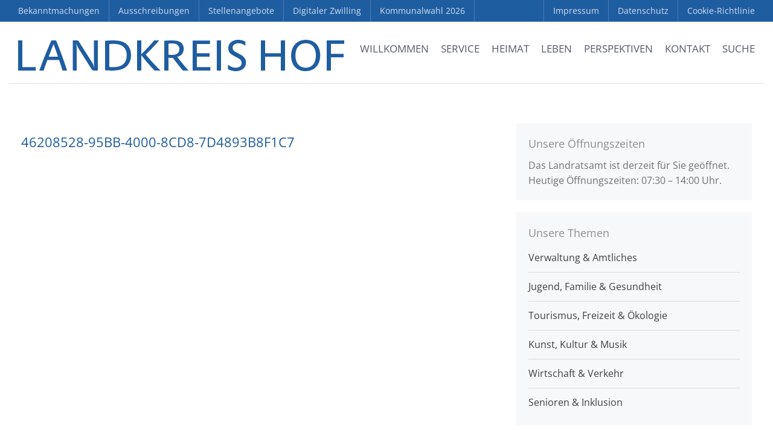

--- FILE ---
content_type: text/html; charset=UTF-8
request_url: https://www.landkreis-hof.de/textiltechnikum-in-muenchberg-eingeweiht/46208528-95bb-4000-8cd8-7d4893b8f1c7/
body_size: 29385
content:
<!DOCTYPE html><html lang="de"><head><script data-no-optimize="1">var litespeed_docref=sessionStorage.getItem("litespeed_docref");litespeed_docref&&(Object.defineProperty(document,"referrer",{get:function(){return litespeed_docref}}),sessionStorage.removeItem("litespeed_docref"));</script> <meta charset="UTF-8"><meta name="viewport" content="width=device-width,initial-scale=1,maximum-scale=1,user-scalable=no"><meta name='robots' content='index, follow, max-image-preview:large, max-snippet:-1, max-video-preview:-1' /><title>46208528-95BB-4000-8CD8-7D4893B8F1C7 - Landkreis Hof</title><link rel="canonical" href="https://www.landkreis-hof.de/textiltechnikum-in-muenchberg-eingeweiht/46208528-95bb-4000-8cd8-7d4893b8f1c7/" /><meta property="og:locale" content="de_DE" /><meta property="og:type" content="article" /><meta property="og:title" content="46208528-95BB-4000-8CD8-7D4893B8F1C7 - Landkreis Hof" /><meta property="og:url" content="https://www.landkreis-hof.de/textiltechnikum-in-muenchberg-eingeweiht/46208528-95bb-4000-8cd8-7d4893b8f1c7/" /><meta property="og:site_name" content="Landkreis Hof" /><meta property="article:publisher" content="https://www.facebook.com/LandkreisHof/" /><meta property="og:image" content="https://www.landkreis-hof.de/textiltechnikum-in-muenchberg-eingeweiht/46208528-95bb-4000-8cd8-7d4893b8f1c7" /><meta property="og:image:width" content="2048" /><meta property="og:image:height" content="1365" /><meta property="og:image:type" content="image/jpeg" /><meta name="twitter:card" content="summary_large_image" /> <script type="application/ld+json" class="yoast-schema-graph">{"@context":"https://schema.org","@graph":[{"@type":"WebPage","@id":"https://www.landkreis-hof.de/textiltechnikum-in-muenchberg-eingeweiht/46208528-95bb-4000-8cd8-7d4893b8f1c7/","url":"https://www.landkreis-hof.de/textiltechnikum-in-muenchberg-eingeweiht/46208528-95bb-4000-8cd8-7d4893b8f1c7/","name":"46208528-95BB-4000-8CD8-7D4893B8F1C7 - Landkreis Hof","isPartOf":{"@id":"https://www.landkreis-hof.de/#website"},"primaryImageOfPage":{"@id":"https://www.landkreis-hof.de/textiltechnikum-in-muenchberg-eingeweiht/46208528-95bb-4000-8cd8-7d4893b8f1c7/#primaryimage"},"image":{"@id":"https://www.landkreis-hof.de/textiltechnikum-in-muenchberg-eingeweiht/46208528-95bb-4000-8cd8-7d4893b8f1c7/#primaryimage"},"thumbnailUrl":"https://www.landkreis-hof.de/file/2020/09/46208528-95BB-4000-8CD8-7D4893B8F1C7.jpeg","datePublished":"2020-09-25T09:10:15+00:00","breadcrumb":{"@id":"https://www.landkreis-hof.de/textiltechnikum-in-muenchberg-eingeweiht/46208528-95bb-4000-8cd8-7d4893b8f1c7/#breadcrumb"},"inLanguage":"de","potentialAction":[{"@type":"ReadAction","target":["https://www.landkreis-hof.de/textiltechnikum-in-muenchberg-eingeweiht/46208528-95bb-4000-8cd8-7d4893b8f1c7/"]}]},{"@type":"ImageObject","inLanguage":"de","@id":"https://www.landkreis-hof.de/textiltechnikum-in-muenchberg-eingeweiht/46208528-95bb-4000-8cd8-7d4893b8f1c7/#primaryimage","url":"https://www.landkreis-hof.de/file/2020/09/46208528-95BB-4000-8CD8-7D4893B8F1C7.jpeg","contentUrl":"https://www.landkreis-hof.de/file/2020/09/46208528-95BB-4000-8CD8-7D4893B8F1C7.jpeg","width":2048,"height":1365},{"@type":"BreadcrumbList","@id":"https://www.landkreis-hof.de/textiltechnikum-in-muenchberg-eingeweiht/46208528-95bb-4000-8cd8-7d4893b8f1c7/#breadcrumb","itemListElement":[{"@type":"ListItem","position":1,"name":"Startseite","item":"https://www.landkreis-hof.de/"},{"@type":"ListItem","position":2,"name":"Textiltechnikum in Münchberg eingeweiht","item":"https://www.landkreis-hof.de/textiltechnikum-in-muenchberg-eingeweiht/"},{"@type":"ListItem","position":3,"name":"46208528-95BB-4000-8CD8-7D4893B8F1C7"}]},{"@type":"WebSite","@id":"https://www.landkreis-hof.de/#website","url":"https://www.landkreis-hof.de/","name":"Landkreis Hof","description":"wir sind Heimat","publisher":{"@id":"https://www.landkreis-hof.de/#organization"},"potentialAction":[{"@type":"SearchAction","target":{"@type":"EntryPoint","urlTemplate":"https://www.landkreis-hof.de/?s={search_term_string}"},"query-input":{"@type":"PropertyValueSpecification","valueRequired":true,"valueName":"search_term_string"}}],"inLanguage":"de"},{"@type":"Organization","@id":"https://www.landkreis-hof.de/#organization","name":"Landkreis Hof","url":"https://www.landkreis-hof.de/","logo":{"@type":"ImageObject","inLanguage":"de","@id":"https://www.landkreis-hof.de/#/schema/logo/image/","url":"https://www.landkreis-hof.de/file/2018/01/Logo_LRA_Hof.jpg","contentUrl":"https://www.landkreis-hof.de/file/2018/01/Logo_LRA_Hof.jpg","width":2048,"height":683,"caption":"Landkreis Hof"},"image":{"@id":"https://www.landkreis-hof.de/#/schema/logo/image/"},"sameAs":["https://www.facebook.com/LandkreisHof/","https://www.youtube.com/user/LandkreisHof"]}]}</script> <link rel="alternate" type="application/rss+xml" title="Landkreis Hof &raquo; Feed" href="https://www.landkreis-hof.de/feed/" /><link rel="alternate" type="application/rss+xml" title="Landkreis Hof &raquo; Kommentar-Feed" href="https://www.landkreis-hof.de/comments/feed/" /><link rel="alternate" title="oEmbed (JSON)" type="application/json+oembed" href="https://www.landkreis-hof.de/wp-json/oembed/1.0/embed?url=https%3A%2F%2Fwww.landkreis-hof.de%2Ftextiltechnikum-in-muenchberg-eingeweiht%2F46208528-95bb-4000-8cd8-7d4893b8f1c7%2F" /><link rel="alternate" title="oEmbed (XML)" type="text/xml+oembed" href="https://www.landkreis-hof.de/wp-json/oembed/1.0/embed?url=https%3A%2F%2Fwww.landkreis-hof.de%2Ftextiltechnikum-in-muenchberg-eingeweiht%2F46208528-95bb-4000-8cd8-7d4893b8f1c7%2F&#038;format=xml" />
 <script data-service="google-analytics" data-category="statistics" data-cmplz-src="//www.googletagmanager.com/gtag/js?id=G-NSR221TP9L"  data-cfasync="false" data-wpfc-render="false" type="text/plain" async></script> <script data-service="google-analytics" data-category="statistics" data-cfasync="false" data-wpfc-render="false" type="text/plain">var em_version = '8.11.1';
				var em_track_user = true;
				var em_no_track_reason = '';
								var ExactMetricsDefaultLocations = {"page_location":"https:\/\/www.landkreis-hof.de\/textiltechnikum-in-muenchberg-eingeweiht\/46208528-95bb-4000-8cd8-7d4893b8f1c7\/"};
								if ( typeof ExactMetricsPrivacyGuardFilter === 'function' ) {
					var ExactMetricsLocations = (typeof ExactMetricsExcludeQuery === 'object') ? ExactMetricsPrivacyGuardFilter( ExactMetricsExcludeQuery ) : ExactMetricsPrivacyGuardFilter( ExactMetricsDefaultLocations );
				} else {
					var ExactMetricsLocations = (typeof ExactMetricsExcludeQuery === 'object') ? ExactMetricsExcludeQuery : ExactMetricsDefaultLocations;
				}

								var disableStrs = [
										'ga-disable-G-NSR221TP9L',
									];

				/* Function to detect opted out users */
				function __gtagTrackerIsOptedOut() {
					for (var index = 0; index < disableStrs.length; index++) {
						if (document.cookie.indexOf(disableStrs[index] + '=true') > -1) {
							return true;
						}
					}

					return false;
				}

				/* Disable tracking if the opt-out cookie exists. */
				if (__gtagTrackerIsOptedOut()) {
					for (var index = 0; index < disableStrs.length; index++) {
						window[disableStrs[index]] = true;
					}
				}

				/* Opt-out function */
				function __gtagTrackerOptout() {
					for (var index = 0; index < disableStrs.length; index++) {
						document.cookie = disableStrs[index] + '=true; expires=Thu, 31 Dec 2099 23:59:59 UTC; path=/';
						window[disableStrs[index]] = true;
					}
				}

				if ('undefined' === typeof gaOptout) {
					function gaOptout() {
						__gtagTrackerOptout();
					}
				}
								window.dataLayer = window.dataLayer || [];

				window.ExactMetricsDualTracker = {
					helpers: {},
					trackers: {},
				};
				if (em_track_user) {
					function __gtagDataLayer() {
						dataLayer.push(arguments);
					}

					function __gtagTracker(type, name, parameters) {
						if (!parameters) {
							parameters = {};
						}

						if (parameters.send_to) {
							__gtagDataLayer.apply(null, arguments);
							return;
						}

						if (type === 'event') {
														parameters.send_to = exactmetrics_frontend.v4_id;
							var hookName = name;
							if (typeof parameters['event_category'] !== 'undefined') {
								hookName = parameters['event_category'] + ':' + name;
							}

							if (typeof ExactMetricsDualTracker.trackers[hookName] !== 'undefined') {
								ExactMetricsDualTracker.trackers[hookName](parameters);
							} else {
								__gtagDataLayer('event', name, parameters);
							}
							
						} else {
							__gtagDataLayer.apply(null, arguments);
						}
					}

					__gtagTracker('js', new Date());
					__gtagTracker('set', {
						'developer_id.dNDMyYj': true,
											});
					if ( ExactMetricsLocations.page_location ) {
						__gtagTracker('set', ExactMetricsLocations);
					}
										__gtagTracker('config', 'G-NSR221TP9L', {"forceSSL":"true","anonymize_ip":"true"} );
										window.gtag = __gtagTracker;										(function () {
						/* https://developers.google.com/analytics/devguides/collection/analyticsjs/ */
						/* ga and __gaTracker compatibility shim. */
						var noopfn = function () {
							return null;
						};
						var newtracker = function () {
							return new Tracker();
						};
						var Tracker = function () {
							return null;
						};
						var p = Tracker.prototype;
						p.get = noopfn;
						p.set = noopfn;
						p.send = function () {
							var args = Array.prototype.slice.call(arguments);
							args.unshift('send');
							__gaTracker.apply(null, args);
						};
						var __gaTracker = function () {
							var len = arguments.length;
							if (len === 0) {
								return;
							}
							var f = arguments[len - 1];
							if (typeof f !== 'object' || f === null || typeof f.hitCallback !== 'function') {
								if ('send' === arguments[0]) {
									var hitConverted, hitObject = false, action;
									if ('event' === arguments[1]) {
										if ('undefined' !== typeof arguments[3]) {
											hitObject = {
												'eventAction': arguments[3],
												'eventCategory': arguments[2],
												'eventLabel': arguments[4],
												'value': arguments[5] ? arguments[5] : 1,
											}
										}
									}
									if ('pageview' === arguments[1]) {
										if ('undefined' !== typeof arguments[2]) {
											hitObject = {
												'eventAction': 'page_view',
												'page_path': arguments[2],
											}
										}
									}
									if (typeof arguments[2] === 'object') {
										hitObject = arguments[2];
									}
									if (typeof arguments[5] === 'object') {
										Object.assign(hitObject, arguments[5]);
									}
									if ('undefined' !== typeof arguments[1].hitType) {
										hitObject = arguments[1];
										if ('pageview' === hitObject.hitType) {
											hitObject.eventAction = 'page_view';
										}
									}
									if (hitObject) {
										action = 'timing' === arguments[1].hitType ? 'timing_complete' : hitObject.eventAction;
										hitConverted = mapArgs(hitObject);
										__gtagTracker('event', action, hitConverted);
									}
								}
								return;
							}

							function mapArgs(args) {
								var arg, hit = {};
								var gaMap = {
									'eventCategory': 'event_category',
									'eventAction': 'event_action',
									'eventLabel': 'event_label',
									'eventValue': 'event_value',
									'nonInteraction': 'non_interaction',
									'timingCategory': 'event_category',
									'timingVar': 'name',
									'timingValue': 'value',
									'timingLabel': 'event_label',
									'page': 'page_path',
									'location': 'page_location',
									'title': 'page_title',
									'referrer' : 'page_referrer',
								};
								for (arg in args) {
																		if (!(!args.hasOwnProperty(arg) || !gaMap.hasOwnProperty(arg))) {
										hit[gaMap[arg]] = args[arg];
									} else {
										hit[arg] = args[arg];
									}
								}
								return hit;
							}

							try {
								f.hitCallback();
							} catch (ex) {
							}
						};
						__gaTracker.create = newtracker;
						__gaTracker.getByName = newtracker;
						__gaTracker.getAll = function () {
							return [];
						};
						__gaTracker.remove = noopfn;
						__gaTracker.loaded = true;
						window['__gaTracker'] = __gaTracker;
					})();
									} else {
										console.log("");
					(function () {
						function __gtagTracker() {
							return null;
						}

						window['__gtagTracker'] = __gtagTracker;
						window['gtag'] = __gtagTracker;
					})();
									}</script> <link data-optimized="2" rel="stylesheet" href="https://www.landkreis-hof.de/wp-content/litespeed/css/480921fc1125db504f39e6f6f49912e6.css?ver=1e65d" /> <script type="litespeed/javascript" data-src="https://www.landkreis-hof.de/static/ext/google-analytics-dashboard-for-wp/assets/js/frontend-gtag.min.js?ver=8.11.1" id="exactmetrics-frontend-script-js" data-wp-strategy="async"></script> <script data-cfasync="false" data-wpfc-render="false" type="text/javascript" id='exactmetrics-frontend-script-js-extra'>/*  */
var exactmetrics_frontend = {"js_events_tracking":"true","download_extensions":"zip,mp3,mpeg,pdf,docx,pptx,xlsx,rar","inbound_paths":"[{\"path\":\"\\\/go\\\/\",\"label\":\"affiliate\"},{\"path\":\"\\\/recommend\\\/\",\"label\":\"affiliate\"}]","home_url":"https:\/\/www.landkreis-hof.de","hash_tracking":"false","v4_id":"G-NSR221TP9L"};/*  */</script> <script type="text/javascript" data-cfasync="false" src="https://www.landkreis-hof.de/static/lib/js/jquery/jquery.min.js?ver=3.7.1" id="jquery-core-js"></script> <link rel="https://api.w.org/" href="https://www.landkreis-hof.de/wp-json/" /><link rel="alternate" title="JSON" type="application/json" href="https://www.landkreis-hof.de/wp-json/wp/v2/media/32606" />
 <script data-cfasync="false">var dFlipLocation = "https://www.landkreis-hof.de/static/ext/dflip/assets/"; var dFlipWPGlobal = {"text":{"toggleSound":" Ton Ein- \/ Ausschalten","toggleThumbnails":"Miniaturansichten","toggleOutline":"Bookmark","previousPage":"Vorherige Seite","nextPage":"N\u00e4chste Seite","toggleFullscreen":"Fullscreen","zoomIn":"Vergr\u00f6\u00dfern","zoomOut":"Verkleinern","toggleHelp":"Hilfe","singlePageMode":"Einzelseiten Ansicht","doublePageMode":"Doppelseiten Ansicht","downloadPDFFile":"Download PDF Dokument","gotoFirstPage":"Erste Seite","gotoLastPage":"Letzte Seite","share":"Teilen"},"moreControls":"download,pageMode,startPage,endPage,sound","hideControls":"outline","scrollWheel":"true","backgroundColor":" rgba(0,0,0,0.95);","backgroundImage":"","height":"100%","paddingLeft":"20","paddingRight":"20","duration":"800","soundEnable":"false","enableDownload":"true","webgl":"true","hard":"none","maxTextureSize":"1600","rangeChunkSize":"524288","zoomRatio":"1.5","stiffness":"3","singlePageMode":"0","autoPlay":"false","autoPlayDuration":"5000","autoPlayStart":"false"};</script><link rel="icon" href="https://www.landkreis-hof.de/file/2016/09/cropped-favicon_landkreishof-480x480.png" sizes="32x32" /><link rel="icon" href="https://www.landkreis-hof.de/file/2016/09/cropped-favicon_landkreishof-480x480.png" sizes="192x192" /><link rel="apple-touch-icon" href="https://www.landkreis-hof.de/file/2016/09/cropped-favicon_landkreishof-480x480.png" /><meta name="msapplication-TileImage" content="https://www.landkreis-hof.de/file/2016/09/cropped-favicon_landkreishof-480x480.png" /></head><body data-rsssl=1 data-cmplz=2 class="attachment wp-singular attachment-template-default single single-attachment postid-32606 attachmentid-32606 attachment-jpeg wp-theme-layerswp wp-child-theme-landkreishof body-header-logo-left right-sidebar layers-pro-active" ><div class='noheadline'><div id="modal"><div class="modalcontainer"><div id="custom_html-22" class="widget_text widget container push-bottom-medium widget_custom_html amr_widget"><div class="section-title clearfix"><h4 class="heading">Unsere Öffnungszeiten</h4></div><div class="textwidget custom-html-widget"><span class="opening-hours open-text update open-now" data-data="{&quot;open_now&quot;:true,&quot;closed_now&quot;:false,&quot;parameters&quot;:{&quot;update&quot;:&quot;immediate&quot;},&quot;change&quot;:9525,&quot;immediate&quot;:true,&quot;reload&quot;:false,&quot;content&quot;:&quot;\r\n%if_open_now% Das Landratsamt ist derzeit f\u00fcr Sie ge\u00f6ffnet.&lt;br&gt;\r\nHeutige \u00d6ffnungszeiten: %hours_today% Uhr.%end%\r\n%if_open_later% Das Landratsamt ist derzeit geschlossen. Ab %today_next% Uhr ist das Landratsamt wieder f\u00fcr Sie ge\u00f6ffnet. %end%\r\n%if_closed_now%\r\n%if_not_open_later% Das Landratsamt ist derzeit geschlossen.&lt;br&gt; \r\n%if_open_tomorrow% Morgen ist das Landratsamt ab %tomorrow_start% Uhr wieder f\u00fcr Sie ge\u00f6ffnet.\r\n%end%\r\n%end%\r\n&quot;}"> Das Landratsamt ist derzeit für Sie geöffnet.<br>Heutige Öffnungszeiten: 07:30 – 14:00 Uhr.</span></div></div> <br><table class="opening-hours"><tr class="day montag past weekday"><th class="day-name">Montag:</th><td class="hours">07:30 – 16:00</td></tr><tr class="day dienstag past weekday"><th class="day-name">Dienstag:</th><td class="hours">07:30 – 14:00</td></tr><tr class="day mittwoch today weekday"><th class="day-name">Mittwoch:</th><td class="hours">07:30 – 14:00</td></tr><tr class="day donnerstag tomorrow future weekday"><th class="day-name">Donnerstag:</th><td class="hours">07:30 – 16:00</td></tr><tr class="day freitag future weekday"><th class="day-name">Freitag:</th><td class="hours">07:30 – 12:30</td></tr><tr class="day samstag future weekend closed"><th class="day-name">Samstag:</th><td class="hours">geschlossen</td></tr><tr class="day sonntag future weekend closed"><th class="day-name">Sonntag:</th><td class="hours">geschlossen</td></tr></table></div></div><div class="border-top"></div><div class="border-left"></div><div class="border-right"></div><div class="border-bottom"></div><div class="header-secondary content-small invert"><div class="container clearfix"><nav class="pull-left"><ul id="menu-top_left" class="nav nav-horizontal"><li id="menu-item-27278" class="menu-item menu-item-type-post_type menu-item-object-page menu-item-27278"><a href="https://www.landkreis-hof.de/bekanntmachungen/">Bekanntmachungen</a></li><li id="menu-item-15325" class="menu-item menu-item-type-post_type menu-item-object-page menu-item-15325"><a href="https://www.landkreis-hof.de/ausschreibungen/">Ausschreibungen</a></li><li id="menu-item-15326" class="menu-item menu-item-type-post_type menu-item-object-page menu-item-15326"><a href="https://www.landkreis-hof.de/stellenangebote/">Stellenangebote</a></li><li id="menu-item-62998" class="menu-item menu-item-type-custom menu-item-object-custom menu-item-62998"><a target="_blank" href="https://hoferland-digital.de/app/digital-twin">Digitaler Zwilling</a></li><li id="menu-item-63634" class="menu-item menu-item-type-post_type menu-item-object-page menu-item-63634"><a href="https://www.landkreis-hof.de/kommunalwahl-2026/">Kommunalwahl 2026</a></li></ul></nav><div class="a11y-responsive a11y-toolbar-widget" style="display: none!important;"><ul><li>
<a id="is_normal_contrast" class="a11y-toggle-contrast toggle-contrast" data-balloon="Umschalten auf hohe Kontraste" data-balloon-pos="down" href="#">
<span class="offscreen">Umschalten auf hohe Kontraste</span>
<span class="aticon aticon-adjust"></span>
</a></li><li>
<a id="is_normal_fontsize" class="a11y-toggle-fontsize toggle-fontsize" data-balloon="Schrift vergr&ouml;&szlig;ern" data-balloon-pos="down" href="#">
<span class="offscreen">Schrift vergr&ouml;&szlig;ern</span>
<span class="aticon aticon-font"></span>
</a></li></ul></div><nav class="pull-right"><ul id="menu-top_right" class="nav nav-horizontal"><li id="menu-item-11843" class="menu-item menu-item-type-post_type menu-item-object-page menu-item-11843"><a href="https://www.landkreis-hof.de/impressum/">Impressum</a></li><li id="menu-item-11844" class="menu-item menu-item-type-post_type menu-item-object-page menu-item-privacy-policy menu-item-11844"><a rel="privacy-policy" href="https://www.landkreis-hof.de/datenschutzerklaerung/">Datenschutz</a></li><li id="menu-item-50920" class="menu-item menu-item-type-post_type menu-item-object-page menu-item-50920"><a href="https://www.landkreis-hof.de/cookie-richtlinie-eu/">Cookie-Richtlinie</a></li></ul></nav></div></div><div class="wrapper-site"><section><nav id="ubermenu-main-2-layers-primary" class="ubermenu ubermenu-nojs ubermenu-main ubermenu-menu-2 ubermenu-loc-layers-primary ubermenu-responsive-collapse ubermenu-horizontal ubermenu-transition-shift ubermenu-trigger-hover_intent ubermenu-skin-none  ubermenu-bar-align-full ubermenu-items-align-right ubermenu-bar-inner-center ubermenu-sub-indicators-align-text ubermenu-retractors-responsive ubermenu-submenu-indicator-closes"><ul id="ubermenu-nav-main-2-layers-primary" class="ubermenu-nav" data-title="Main"><li id="menu-item-155" class="pagetitle ubermenu-item ubermenu-item-type-post_type ubermenu-item-object-page ubermenu-item-home ubermenu-nocurrent ubermenu-item-155 ubermenu-item-level-0 ubermenu-column ubermenu-column-auto ubermenu-align-left" ><a class="ubermenu-target ubermenu-target-with-image ubermenu-item-layout-default ubermenu-content-align-left ubermenu-item-layout-image_left ubermenu-target-nowrap ubermenu-item-notext" href="https://www.landkreis-hof.de/" tabindex="0"><img data-lazyloaded="1" src="[data-uri]" width="540" height="26" class="ubermenu-image ubermenu-image-size-full" data-src="https://www.landkreis-hof.de/file/2017/11/logo_landkreis-hof.png" alt="Landkreis Hof"  /></a></li><li id="menu-item-1067" class="main ubermenu-item ubermenu-item-type-post_type ubermenu-item-object-page ubermenu-item-home ubermenu-item-has-children ubermenu-advanced-sub ubermenu-item-1067 ubermenu-item-level-0 ubermenu-column ubermenu-column-auto ubermenu-has-submenu-drop ubermenu-has-submenu-mega" ><a class="ubermenu-target ubermenu-item-layout-default ubermenu-item-layout-text_only ubermenu-noindicator" href="https://www.landkreis-hof.de/" tabindex="0"><span class="ubermenu-target-title ubermenu-target-text">Willkommen</span></a><div  class="ubermenu-submenu ubermenu-submenu-id-1067 ubermenu-submenu-type-mega ubermenu-submenu-drop ubermenu-submenu-align-full_width"  ><ul class="ubermenu-row ubermenu-row-id-4058 ubermenu-autoclear ubermenu-grid-row"><li class="ubermenu-item ubermenu-item-type-custom ubermenu-item-object-ubermenu-custom ubermenu-item-has-children ubermenu-item-4150 ubermenu-item-level-2 ubermenu-column ubermenu-column-1-2 ubermenu-has-submenu-stack ubermenu-item-type-column ubermenu-column-id-4150"><ul  class="ubermenu-submenu ubermenu-submenu-id-4150 ubermenu-submenu-type-stack"  ><li class="ubermenu-item ubermenu-item-type-custom ubermenu-item-object-ubermenu-custom ubermenu-item-has-children ubermenu-advanced-sub ubermenu-item-4059 ubermenu-item-level-3 ubermenu-column ubermenu-column-1-2 ubermenu-has-submenu-stack ubermenu-item-type-column ubermenu-column-id-4059"><div  class="ubermenu-submenu ubermenu-submenu-id-4059 ubermenu-submenu-type-stack"  ><ul class="ubermenu-row ubermenu-row-id-4061"><li id="menu-item-2959" class="ubermenu-item ubermenu-item-type-post_type ubermenu-item-object-page ubermenu-item-home ubermenu-item-has-children ubermenu-item-2959 ubermenu-item-header ubermenu-item-level-5 ubermenu-column ubermenu-column-full ubermenu-has-submenu-stack" ><span class="ubermenu-target ubermenu-item-layout-default ubermenu-item-layout-text_only"><span class="ubermenu-target-title ubermenu-target-text">Startseite</span></span><ul  class="ubermenu-submenu ubermenu-submenu-id-2959 ubermenu-submenu-type-stack"  ><li id="menu-item-1142" class="ubermenu-item ubermenu-item-type-custom ubermenu-item-object-custom ubermenu-item-home ubermenu-item-1142 ubermenu-item-normal ubermenu-item-level-6 ubermenu-column ubermenu-column-auto" ><a class="ubermenu-target ubermenu-target-with-icon ubermenu-item-layout-default ubermenu-item-layout-icon_left" href="https://www.landkreis-hof.de/#service"><i class="ubermenu-icon fas fa-angle-right" ></i><span class="ubermenu-target-title ubermenu-target-text">Service</span></a></li><li id="menu-item-1069" class="ubermenu-item ubermenu-item-type-custom ubermenu-item-object-custom ubermenu-item-home ubermenu-item-1069 ubermenu-item-normal ubermenu-item-level-6 ubermenu-column ubermenu-column-auto" ><a class="ubermenu-target ubermenu-target-with-icon ubermenu-item-layout-default ubermenu-item-layout-icon_left" href="https://www.landkreis-hof.de/#nachrichten"><i class="ubermenu-icon fas fa-angle-right" ></i><span class="ubermenu-target-title ubermenu-target-text">Aktuelle Nachrichten</span></a></li><li id="menu-item-1116" class="ubermenu-item ubermenu-item-type-custom ubermenu-item-object-custom ubermenu-item-home ubermenu-item-1116 ubermenu-item-normal ubermenu-item-level-6 ubermenu-column ubermenu-column-auto" ><a class="ubermenu-target ubermenu-target-with-icon ubermenu-item-layout-default ubermenu-item-layout-icon_left" href="https://www.landkreis-hof.de/#tipps"><i class="ubermenu-icon fas fa-angle-right" ></i><span class="ubermenu-target-title ubermenu-target-text">Tipps &#038; Termine</span></a></li><li id="menu-item-1141" class="ubermenu-item ubermenu-item-type-custom ubermenu-item-object-custom ubermenu-item-home ubermenu-item-1141 ubermenu-item-normal ubermenu-item-level-6 ubermenu-column ubermenu-column-auto" ><a class="ubermenu-target ubermenu-target-with-icon ubermenu-item-layout-default ubermenu-item-layout-icon_left" href="https://www.landkreis-hof.de/#pinnwand"><i class="ubermenu-icon fas fa-angle-right" ></i><span class="ubermenu-target-title ubermenu-target-text">Pinnwand</span></a></li><li id="menu-item-11867" class="ubermenu-item ubermenu-item-type-post_type ubermenu-item-object-page ubermenu-item-11867 ubermenu-item-auto ubermenu-item-normal ubermenu-item-level-6 ubermenu-column ubermenu-column-auto" ><a class="ubermenu-target ubermenu-target-with-icon ubermenu-item-layout-default ubermenu-item-layout-icon_left" href="https://www.landkreis-hof.de/medien/"><i class="ubermenu-icon fas fa-angle-right" ></i><span class="ubermenu-target-title ubermenu-target-text">Mediathek</span></a></li></ul></li></ul></div></li><li class="ubermenu-item ubermenu-item-type-custom ubermenu-item-object-ubermenu-custom ubermenu-item-has-children ubermenu-advanced-sub ubermenu-item-4060 ubermenu-item-level-3 ubermenu-column ubermenu-column-1-2 ubermenu-has-submenu-stack ubermenu-item-type-column ubermenu-column-id-4060"><div  class="ubermenu-submenu ubermenu-submenu-id-4060 ubermenu-submenu-type-stack"  ><ul class="ubermenu-row ubermenu-row-id-4062"><li id="menu-item-4063" class="ubermenu-item ubermenu-item-type-post_type ubermenu-item-object-page ubermenu-item-has-children ubermenu-item-4063 ubermenu-item-header ubermenu-item-level-5 ubermenu-column ubermenu-column-full ubermenu-has-submenu-stack" ><span class="ubermenu-target ubermenu-item-layout-default ubermenu-item-layout-text_only"><span class="ubermenu-target-title ubermenu-target-text">Unsere Themen</span></span><ul  class="ubermenu-submenu ubermenu-submenu-id-4063 ubermenu-submenu-type-auto ubermenu-submenu-type-stack"  ><li id="menu-item-4064" class="ubermenu-item ubermenu-item-type-post_type ubermenu-item-object-page ubermenu-item-4064 ubermenu-item-auto ubermenu-item-normal ubermenu-item-level-6 ubermenu-column ubermenu-column-auto" ><a class="ubermenu-target ubermenu-target-with-icon ubermenu-item-layout-default ubermenu-item-layout-icon_left" href="https://www.landkreis-hof.de/unsere-themen/verwaltung-amtliches/"><i class="ubermenu-icon fas fa-angle-right" ></i><span class="ubermenu-target-title ubermenu-target-text">Verwaltung &#038; Amtliches</span></a></li><li id="menu-item-4066" class="ubermenu-item ubermenu-item-type-post_type ubermenu-item-object-page ubermenu-item-4066 ubermenu-item-auto ubermenu-item-normal ubermenu-item-level-6 ubermenu-column ubermenu-column-auto" ><a class="ubermenu-target ubermenu-target-with-icon ubermenu-item-layout-default ubermenu-item-layout-icon_left" href="https://www.landkreis-hof.de/unsere-themen/jugend-familie-gesundheit/"><i class="ubermenu-icon fas fa-angle-right" ></i><span class="ubermenu-target-title ubermenu-target-text">Jugend, Familie &#038; Gesundheit</span></a></li><li id="menu-item-4065" class="ubermenu-item ubermenu-item-type-post_type ubermenu-item-object-page ubermenu-item-4065 ubermenu-item-auto ubermenu-item-normal ubermenu-item-level-6 ubermenu-column ubermenu-column-auto" ><a class="ubermenu-target ubermenu-target-with-icon ubermenu-item-layout-default ubermenu-item-layout-icon_left" href="https://www.landkreis-hof.de/unsere-themen/tourismus-freizeit-oekologie/"><i class="ubermenu-icon fas fa-angle-right" ></i><span class="ubermenu-target-title ubermenu-target-text">Tourismus, Freizeit &#038; Ökologie</span></a></li><li id="menu-item-4067" class="ubermenu-item ubermenu-item-type-post_type ubermenu-item-object-page ubermenu-item-4067 ubermenu-item-auto ubermenu-item-normal ubermenu-item-level-6 ubermenu-column ubermenu-column-auto" ><a class="ubermenu-target ubermenu-target-with-icon ubermenu-item-layout-default ubermenu-item-layout-icon_left" href="https://www.landkreis-hof.de/unsere-themen/kunst-kultur-musik/"><i class="ubermenu-icon fas fa-angle-right" ></i><span class="ubermenu-target-title ubermenu-target-text">Kunst, Kultur &#038; Musik</span></a></li><li id="menu-item-4068" class="ubermenu-item ubermenu-item-type-post_type ubermenu-item-object-page ubermenu-item-4068 ubermenu-item-auto ubermenu-item-normal ubermenu-item-level-6 ubermenu-column ubermenu-column-auto" ><a class="ubermenu-target ubermenu-target-with-icon ubermenu-item-layout-default ubermenu-item-layout-icon_left" href="https://www.landkreis-hof.de/unsere-themen/wirtschaft-verkehr/"><i class="ubermenu-icon fas fa-angle-right" ></i><span class="ubermenu-target-title ubermenu-target-text">Wirtschaft &#038; Verkehr</span></a></li><li id="menu-item-4069" class="ubermenu-item ubermenu-item-type-post_type ubermenu-item-object-page ubermenu-item-4069 ubermenu-item-auto ubermenu-item-normal ubermenu-item-level-6 ubermenu-column ubermenu-column-auto" ><a class="ubermenu-target ubermenu-target-with-icon ubermenu-item-layout-default ubermenu-item-layout-icon_left" href="https://www.landkreis-hof.de/perspektiven/senioren-pflege-inklusion/"><i class="ubermenu-icon fas fa-angle-right" ></i><span class="ubermenu-target-title ubermenu-target-text">Senioren – Pflege – Inklusion</span></a></li></ul></li></ul></div></li></ul></li><li class="ubermenu-item ubermenu-item-type-custom ubermenu-item-object-ubermenu-custom ubermenu-item-has-children ubermenu-advanced-sub ubermenu-item-4147 ubermenu-item-level-2 ubermenu-column ubermenu-column-1-2 ubermenu-has-submenu-stack ubermenu-item-type-column ubermenu-column-id-4147"><div  class="ubermenu-submenu ubermenu-submenu-id-4147 ubermenu-submenu-type-stack"  ><ul class="ubermenu-row ubermenu-row-id-4148 ubermenu-autoclear"><li id="menu-item-4149" class="ubermenu-item ubermenu-item-type-custom ubermenu-item-object-ubermenu-custom ubermenu-item-4149 ubermenu-item-auto ubermenu-item-header ubermenu-item-level-4 ubermenu-column ubermenu-column-full" ><div class="ubermenu-content-block ubermenu-custom-content ubermenu-custom-content-padded"><div id="sow-editor-18" class="widget container push-bottom-medium widget_sow-editor amr_widget"><div
class="so-widget-sow-editor so-widget-sow-editor-base"
><div class="section-title clearfix"><h4 class="heading">Herzlich Willkommen</h4></div><div class="siteorigin-widget-tinymce textwidget"><p>im Landkreis Hof. Der Wohlfühl-Region im Herzen Europas. Lassen Sie sich von der oberfränkischen Hügellandschaft mit Ihrer vielfältigen Pflanzen- und Tierwelt faszinieren. Entdecken Sie ein facettenreiches Kulturangebot und zahlreiche Museen zu Kunst, Geschichte, dem bäuerlichen Leben im 19. Jahrhundert und noch vielem mehr. Auch die körperliche Fitness kommt bei uns nicht zu kurz, denn die große Auswahl an Sport- und Freizeitmöglichkeiten lässt kaum Wünsche offen.</p><p><a class="button " href="https://www.landkreis-hof.de/leben/weitere-angebote/veranstaltungskalender">Veranstaltungskalender</a></p></div></div></div></div></li></ul></div></li></ul></div></li><li id="menu-item-237" class="main ubermenu-item ubermenu-item-type-post_type ubermenu-item-object-page ubermenu-item-has-children ubermenu-advanced-sub ubermenu-item-237 ubermenu-item-level-0 ubermenu-column ubermenu-column-auto ubermenu-has-submenu-drop ubermenu-has-submenu-mega" ><a class="ubermenu-target ubermenu-item-layout-default ubermenu-item-layout-text_only ubermenu-noindicator" href="https://www.landkreis-hof.de/service/" tabindex="0"><span class="ubermenu-target-title ubermenu-target-text">Service</span></a><div  class="ubermenu-submenu ubermenu-submenu-id-237 ubermenu-submenu-type-mega ubermenu-submenu-drop ubermenu-submenu-align-full_width"  ><ul class="ubermenu-row ubermenu-row-id-258 ubermenu-autoclear ubermenu-grid-row"><li class="ubermenu-item ubermenu-item-type-custom ubermenu-item-object-ubermenu-custom ubermenu-item-has-children ubermenu-item-8094 ubermenu-item-level-2 ubermenu-column ubermenu-column-1-2 ubermenu-has-submenu-stack ubermenu-item-type-column ubermenu-column-id-8094"><ul  class="ubermenu-submenu ubermenu-submenu-id-8094 ubermenu-submenu-type-stack"  ><li class="ubermenu-item ubermenu-item-type-custom ubermenu-item-object-ubermenu-custom ubermenu-item-has-children ubermenu-advanced-sub ubermenu-item-2905 ubermenu-item-level-3 ubermenu-column ubermenu-column-1-2 ubermenu-has-submenu-stack ubermenu-item-type-column ubermenu-column-id-2905"><div  class="ubermenu-submenu ubermenu-submenu-id-2905 ubermenu-submenu-type-stack"  ><ul class="ubermenu-row ubermenu-row-id-4047"><li id="menu-item-2958" class="ubermenu-item ubermenu-item-type-post_type ubermenu-item-object-page ubermenu-item-has-children ubermenu-nocurrent ubermenu-item-2958 ubermenu-item-header ubermenu-item-level-5 ubermenu-column ubermenu-column-full ubermenu-has-submenu-stack" ><span class="ubermenu-target ubermenu-item-layout-default ubermenu-item-layout-text_only"><span class="ubermenu-target-title ubermenu-target-text">Ansprechpartner &#038; Downloads</span></span><ul  class="ubermenu-submenu ubermenu-submenu-id-2958 ubermenu-submenu-type-auto ubermenu-submenu-type-stack"  ><li id="menu-item-4357" class="ubermenu-item ubermenu-item-type-post_type ubermenu-item-object-page ubermenu-item-4357 ubermenu-item-auto ubermenu-item-normal ubermenu-item-level-6 ubermenu-column ubermenu-column-auto" ><a class="ubermenu-target ubermenu-target-with-icon ubermenu-item-layout-default ubermenu-item-layout-icon_left" href="https://www.landkreis-hof.de/service/ansprechpartner-downloads/landrat-dr-oliver-baer/"><i class="ubermenu-icon fas fa-angle-right" ></i><span class="ubermenu-target-title ubermenu-target-text">Landrat Dr. Oliver Bär</span></a></li><li id="menu-item-7707" class="ubermenu-item ubermenu-item-type-post_type ubermenu-item-object-page ubermenu-item-7707 ubermenu-item-auto ubermenu-item-normal ubermenu-item-level-6 ubermenu-column ubermenu-column-auto" ><a class="ubermenu-target ubermenu-target-with-icon ubermenu-item-layout-default ubermenu-item-layout-icon_left" href="https://www.landkreis-hof.de/service/ansprechpartner-downloads/buero-des-landrats/"><i class="ubermenu-icon fas fa-angle-right" ></i><span class="ubermenu-target-title ubermenu-target-text">Büro des Landrats</span></a></li><li id="menu-item-3715" class="ubermenu-item ubermenu-item-type-post_type ubermenu-item-object-page ubermenu-item-3715 ubermenu-item-auto ubermenu-item-normal ubermenu-item-level-6 ubermenu-column ubermenu-column-auto" ><a class="ubermenu-target ubermenu-target-with-icon ubermenu-item-layout-default ubermenu-item-layout-icon_left" href="https://www.landkreis-hof.de/service/ansprechpartner-downloads/ansprechpartner-a-z/"><i class="ubermenu-icon fas fa-angle-right" ></i><span class="ubermenu-target-title ubermenu-target-text">Ansprechpartner von A – Z</span></a></li><li id="menu-item-2906" class="ubermenu-item ubermenu-item-type-post_type ubermenu-item-object-page ubermenu-item-2906 ubermenu-item-auto ubermenu-item-normal ubermenu-item-level-6 ubermenu-column ubermenu-column-auto" ><a class="ubermenu-target ubermenu-target-with-icon ubermenu-item-layout-default ubermenu-item-layout-icon_left" href="https://www.landkreis-hof.de/service/ansprechpartner-downloads/dienstleistungen-a-z/"><i class="ubermenu-icon fas fa-angle-right" ></i><span class="ubermenu-target-title ubermenu-target-text">Dienstleistungen von A – Z</span></a></li><li id="menu-item-2907" class="ubermenu-item ubermenu-item-type-post_type ubermenu-item-object-page ubermenu-item-2907 ubermenu-item-auto ubermenu-item-normal ubermenu-item-level-6 ubermenu-column ubermenu-column-auto" ><a class="ubermenu-target ubermenu-target-with-icon ubermenu-item-layout-default ubermenu-item-layout-icon_left" href="https://www.landkreis-hof.de/service/ansprechpartner-downloads/formulare-a-z/"><i class="ubermenu-icon fas fa-angle-right" ></i><span class="ubermenu-target-title ubermenu-target-text">Formulare von A – Z</span></a></li><li id="menu-item-2908" class="ubermenu-item ubermenu-item-type-post_type ubermenu-item-object-page ubermenu-item-2908 ubermenu-item-auto ubermenu-item-normal ubermenu-item-level-6 ubermenu-column ubermenu-column-auto" ><a class="ubermenu-target ubermenu-target-with-icon ubermenu-item-layout-default ubermenu-item-layout-icon_left" href="https://www.landkreis-hof.de/service/ansprechpartner-downloads/merkblaetter-a-z/"><i class="ubermenu-icon fas fa-angle-right" ></i><span class="ubermenu-target-title ubermenu-target-text">Merkblätter von  A – Z</span></a></li><li id="menu-item-2922" class="ubermenu-item ubermenu-item-type-post_type ubermenu-item-object-page ubermenu-item-2922 ubermenu-item-auto ubermenu-item-normal ubermenu-item-level-6 ubermenu-column ubermenu-column-auto" ><a class="ubermenu-target ubermenu-target-with-icon ubermenu-item-layout-default ubermenu-item-layout-icon_left" href="https://www.landkreis-hof.de/service/ansprechpartner-downloads/fachbereiche-organisation/"><i class="ubermenu-icon fas fa-angle-right" ></i><span class="ubermenu-target-title ubermenu-target-text">Fachbereiche / Organisation</span></a></li><li id="menu-item-5260" class="ubermenu-item ubermenu-item-type-post_type ubermenu-item-object-page ubermenu-item-5260 ubermenu-item-auto ubermenu-item-normal ubermenu-item-level-6 ubermenu-column ubermenu-column-auto" ><a class="ubermenu-target ubermenu-target-with-icon ubermenu-item-layout-default ubermenu-item-layout-icon_left" href="https://www.landkreis-hof.de/service/ansprechpartner-downloads/amtsblatt/"><i class="ubermenu-icon fas fa-angle-right" ></i><span class="ubermenu-target-title ubermenu-target-text">Amtsblatt</span></a></li></ul></li></ul></div></li><li class="ubermenu-item ubermenu-item-type-custom ubermenu-item-object-ubermenu-custom ubermenu-item-has-children ubermenu-advanced-sub ubermenu-item-4119 ubermenu-item-level-3 ubermenu-column ubermenu-column-1-2 ubermenu-has-submenu-stack ubermenu-item-type-column ubermenu-column-id-4119"><div  class="ubermenu-submenu ubermenu-submenu-id-4119 ubermenu-submenu-type-stack"  ><ul class="ubermenu-row ubermenu-row-id-4120 ubermenu-autoclear"><li id="menu-item-4121" class="ubermenu-item ubermenu-item-type-post_type ubermenu-item-object-page ubermenu-item-has-children ubermenu-item-4121 ubermenu-item-header ubermenu-item-level-5 ubermenu-column ubermenu-column-full ubermenu-has-submenu-stack" ><span class="ubermenu-target ubermenu-item-layout-default ubermenu-item-layout-text_only"><span class="ubermenu-target-title ubermenu-target-text">Zulassungs- &#038; Führerscheinstelle online</span></span><ul  class="ubermenu-submenu ubermenu-submenu-id-4121 ubermenu-submenu-type-auto ubermenu-submenu-type-stack"  ><li id="menu-item-4133" class="ubermenu-item ubermenu-item-type-post_type ubermenu-item-object-page ubermenu-item-4133 ubermenu-item-auto ubermenu-item-normal ubermenu-item-level-6 ubermenu-column ubermenu-column-auto" ><a class="ubermenu-target ubermenu-target-with-icon ubermenu-item-layout-default ubermenu-item-layout-icon_left" href="https://www.landkreis-hof.de/service/zulassungsstelle-online/ihr-wunschkennzeichen/"><i class="ubermenu-icon fas fa-angle-right" ></i><span class="ubermenu-target-title ubermenu-target-text">Ihr Wunschkennzeichen</span></a></li><li id="menu-item-4136" class="ubermenu-item ubermenu-item-type-post_type ubermenu-item-object-page ubermenu-item-4136 ubermenu-item-auto ubermenu-item-normal ubermenu-item-level-6 ubermenu-column ubermenu-column-auto" ><a class="ubermenu-target ubermenu-target-with-icon ubermenu-item-layout-default ubermenu-item-layout-icon_left" href="https://www.landkreis-hof.de/service/zulassungsstelle-online/fuer-sie-zustaendig/"><i class="ubermenu-icon fas fa-angle-right" ></i><span class="ubermenu-target-title ubermenu-target-text">Für Sie zuständig</span></a></li><li id="menu-item-4135" class="ubermenu-item ubermenu-item-type-post_type ubermenu-item-object-page ubermenu-item-4135 ubermenu-item-auto ubermenu-item-normal ubermenu-item-level-6 ubermenu-column ubermenu-column-auto" ><a class="ubermenu-target ubermenu-target-with-icon ubermenu-item-layout-default ubermenu-item-layout-icon_left" href="https://www.landkreis-hof.de/service/zulassungsstelle-online/oeffnungszeiten/"><i class="ubermenu-icon fas fa-angle-right" ></i><span class="ubermenu-target-title ubermenu-target-text">Öffnungszeiten</span></a></li><li id="menu-item-4134" class="ubermenu-item ubermenu-item-type-post_type ubermenu-item-object-page ubermenu-item-4134 ubermenu-item-auto ubermenu-item-normal ubermenu-item-level-6 ubermenu-column ubermenu-column-auto" ><a class="ubermenu-target ubermenu-target-with-icon ubermenu-item-layout-default ubermenu-item-layout-icon_left" href="https://www.landkreis-hof.de/service/zulassungsstelle-online/formulare/"><i class="ubermenu-icon fas fa-angle-right" ></i><span class="ubermenu-target-title ubermenu-target-text">Formulare</span></a></li><li id="menu-item-51322" class="ubermenu-item ubermenu-item-type-custom ubermenu-item-object-custom ubermenu-item-51322 ubermenu-item-auto ubermenu-item-normal ubermenu-item-level-6 ubermenu-column ubermenu-column-auto" ><a class="ubermenu-target ubermenu-target-with-icon ubermenu-item-layout-default ubermenu-item-layout-icon_left" href="https://www.buergerservice-portal.de/bayern/lkrhof/bsp_ikfz_antragstellung#/"><i class="ubermenu-icon fas fa-angle-right" ></i><span class="ubermenu-target-title ubermenu-target-text">Zulassung ohne Behördengang (ikfz)</span></a></li><li id="menu-item-51324" class="ubermenu-item ubermenu-item-type-custom ubermenu-item-object-custom ubermenu-item-51324 ubermenu-item-auto ubermenu-item-normal ubermenu-item-level-6 ubermenu-column ubermenu-column-auto" ><a class="ubermenu-target ubermenu-target-with-icon ubermenu-item-layout-default ubermenu-item-layout-icon_left" target="_blank" href="https://www.buergerservice-portal.de/bayern/lkrhof/umtausch-altfahrerlaubnis/#/"><i class="ubermenu-icon fas fa-angle-right" ></i><span class="ubermenu-target-title ubermenu-target-text">Umtausch Altführerschein online</span></a></li><li id="menu-item-51323" class="ubermenu-item ubermenu-item-type-custom ubermenu-item-object-custom ubermenu-item-51323 ubermenu-item-auto ubermenu-item-normal ubermenu-item-level-6 ubermenu-column ubermenu-column-auto" ><a class="ubermenu-target ubermenu-target-with-icon ubermenu-item-layout-default ubermenu-item-layout-icon_left" href="https://www.landkreis-hof.de/informationen-zum-fuehrerscheinumtausch/"><i class="ubermenu-icon fas fa-angle-right" ></i><span class="ubermenu-target-title ubermenu-target-text">Infos zum Führerscheinumtausch</span></a></li></ul></li></ul></div></li></ul></li><li class="ubermenu-item ubermenu-item-type-custom ubermenu-item-object-ubermenu-custom ubermenu-item-has-children ubermenu-advanced-sub ubermenu-item-2937 ubermenu-item-level-2 ubermenu-column ubermenu-column-1-2 ubermenu-has-submenu-stack ubermenu-item-type-column ubermenu-column-id-2937"><div  class="ubermenu-submenu ubermenu-submenu-id-2937 ubermenu-submenu-type-stack"  ><ul class="ubermenu-row ubermenu-row-id-4048"><li id="menu-item-2939" class="ubermenu-item ubermenu-item-type-custom ubermenu-item-object-ubermenu-custom ubermenu-item-2939 ubermenu-item-auto ubermenu-item-header ubermenu-item-level-4 ubermenu-column ubermenu-column-full" ><div class="ubermenu-content-block ubermenu-custom-content ubermenu-custom-content-padded"><div id="sow-editor-14" class="widget container push-bottom-medium widget_sow-editor amr_widget"><div
class="so-widget-sow-editor so-widget-sow-editor-base"
><div class="section-title clearfix"><h4 class="heading">Weitere digitale Serviceleistungen</h4></div><div class="siteorigin-widget-tinymce textwidget"><p>Im Bürgerservice-Portal haben Sie die Möglichkeit, Anträge an die Verwaltung des Landkreises Hof online zu erfassen. Darüber hinaus können Sie Formulare direkt an die <a href="https://www.buergerserviceportal.de/bayern/lkrhof/igvizu">Kfz-Zulassung</a> oder Fahrerlaubnisbehörde zur weiteren Bearbeitung weiterleiten.</p><p>(Dies ersetzt jedoch nicht die Vorlage von notwendigen Original-Unterlagen, welche zur weiteren Bearbeitung notwendig sind.)</p><p><span id="MainStandard_Label">Wenn Sie Fragen zur Benutzung des <a href="#">Bürgerservice-Portals</a> haben oder Hilfe beim Ausfüllen der <a href="#">Formulare</a> benötigen, kontaktieren Sie uns - wir helfen Ihnen gerne weiter.</span></p><p><a class="button" style="float: left; margin-right: 5px;" href="https://www.buergerservice-portal.de/bayern/lkrhof" target="_blank" rel="noopener">Bürgerservice-Portal</a><a class="button" style="float: left;" href="https://www.freistaat.bayern/dokumente/behoerde/71331434409/onlineverfahren?plz=95028&amp;behoerde=73442647387&amp;gemeinde=901745332699" target="_blank" rel="noopener">Digitales Amt</a></p></div></div></div></div></li></ul></div></li></ul></div></li><li id="menu-item-243" class="main ubermenu-item ubermenu-item-type-post_type ubermenu-item-object-page ubermenu-item-has-children ubermenu-advanced-sub ubermenu-item-243 ubermenu-item-level-0 ubermenu-column ubermenu-column-auto ubermenu-has-submenu-drop ubermenu-has-submenu-mega" ><a class="ubermenu-target ubermenu-item-layout-default ubermenu-item-layout-text_only ubermenu-noindicator" href="https://www.landkreis-hof.de/heimat/" tabindex="0"><span class="ubermenu-target-title ubermenu-target-text">Heimat</span></a><div  class="ubermenu-submenu ubermenu-submenu-id-243 ubermenu-submenu-type-auto ubermenu-submenu-type-mega ubermenu-submenu-drop ubermenu-submenu-align-full_width"  ><ul class="ubermenu-row ubermenu-row-id-2946 ubermenu-autoclear ubermenu-grid-row"><li class="ubermenu-item ubermenu-item-type-custom ubermenu-item-object-ubermenu-custom ubermenu-item-has-children ubermenu-advanced-sub ubermenu-item-2948 ubermenu-item-level-2 ubermenu-column ubermenu-column-1-4 ubermenu-has-submenu-stack ubermenu-item-type-column ubermenu-column-id-2948"><div  class="ubermenu-submenu ubermenu-submenu-id-2948 ubermenu-submenu-type-stack"  ><ul class="ubermenu-row ubermenu-row-id-4045"><li id="menu-item-2951" class="ubermenu-item ubermenu-item-type-post_type ubermenu-item-object-page ubermenu-item-has-children ubermenu-item-2951 ubermenu-item-header ubermenu-item-level-4 ubermenu-column ubermenu-column-full ubermenu-has-submenu-stack" ><span class="ubermenu-target ubermenu-item-layout-default ubermenu-item-layout-text_only"><span class="ubermenu-target-title ubermenu-target-text">Unser Landkreis</span></span><ul  class="ubermenu-submenu ubermenu-submenu-id-2951 ubermenu-submenu-type-auto ubermenu-submenu-type-stack"  ><li id="menu-item-2949" class="ubermenu-item ubermenu-item-type-post_type ubermenu-item-object-page ubermenu-item-2949 ubermenu-item-auto ubermenu-item-normal ubermenu-item-level-5 ubermenu-column ubermenu-column-auto" ><a class="ubermenu-target ubermenu-target-with-icon ubermenu-item-layout-default ubermenu-item-layout-icon_left" href="https://www.landkreis-hof.de/heimat/unser-landkreis/geschichte-geographie/"><i class="ubermenu-icon fas fa-angle-right" ></i><span class="ubermenu-target-title ubermenu-target-text">Geschichte &#038; Geographie</span></a></li><li id="menu-item-2954" class="ubermenu-item ubermenu-item-type-post_type ubermenu-item-object-page ubermenu-item-2954 ubermenu-item-auto ubermenu-item-normal ubermenu-item-level-5 ubermenu-column ubermenu-column-auto" ><a class="ubermenu-target ubermenu-target-with-icon ubermenu-item-layout-default ubermenu-item-layout-icon_left" href="https://www.landkreis-hof.de/heimat/unser-landkreis/haushalt-finanzen/"><i class="ubermenu-icon fas fa-angle-right" ></i><span class="ubermenu-target-title ubermenu-target-text">Haushalt &amp; Finanzen</span></a></li><li id="menu-item-32417" class="ubermenu-item ubermenu-item-type-post_type ubermenu-item-object-page ubermenu-item-32417 ubermenu-item-auto ubermenu-item-normal ubermenu-item-level-5 ubermenu-column ubermenu-column-auto" ><a class="ubermenu-target ubermenu-target-with-icon ubermenu-item-layout-default ubermenu-item-layout-icon_left" href="https://www.landkreis-hof.de/heimat/unser-landkreis/naturschutzbeiraete/"><i class="ubermenu-icon fas fa-angle-right" ></i><span class="ubermenu-target-title ubermenu-target-text">Naturschutzbeiräte</span></a></li><li id="menu-item-2955" class="ubermenu-item ubermenu-item-type-post_type ubermenu-item-object-page ubermenu-item-2955 ubermenu-item-auto ubermenu-item-normal ubermenu-item-level-5 ubermenu-column ubermenu-column-auto" ><a class="ubermenu-target ubermenu-target-with-icon ubermenu-item-layout-default ubermenu-item-layout-icon_left" href="https://www.landkreis-hof.de/heimat/unser-landkreis/kommunen/"><i class="ubermenu-icon fas fa-angle-right" ></i><span class="ubermenu-target-title ubermenu-target-text">Kommunen</span></a></li><li id="menu-item-3070" class="ubermenu-item ubermenu-item-type-post_type ubermenu-item-object-page ubermenu-item-3070 ubermenu-item-auto ubermenu-item-normal ubermenu-item-level-5 ubermenu-column ubermenu-column-auto" ><a class="ubermenu-target ubermenu-target-with-icon ubermenu-item-layout-default ubermenu-item-layout-icon_left" href="https://www.landkreis-hof.de/heimat/unser-landkreis/flaeche-einwohner/"><i class="ubermenu-icon fas fa-angle-right" ></i><span class="ubermenu-target-title ubermenu-target-text">Fläche / Einwohner</span></a></li><li id="menu-item-6603" class="ubermenu-item ubermenu-item-type-post_type ubermenu-item-object-page ubermenu-item-6603 ubermenu-item-auto ubermenu-item-normal ubermenu-item-level-5 ubermenu-column ubermenu-column-auto" ><a class="ubermenu-target ubermenu-target-with-icon ubermenu-item-layout-default ubermenu-item-layout-icon_left" href="https://www.landkreis-hof.de/heimat/unser-landkreis/wappen-bildmarke/"><i class="ubermenu-icon fas fa-angle-right" ></i><span class="ubermenu-target-title ubermenu-target-text">Wappen &#038; Bildmarke</span></a></li><li id="menu-item-3055" class="ubermenu-item ubermenu-item-type-post_type ubermenu-item-object-page ubermenu-item-3055 ubermenu-item-auto ubermenu-item-normal ubermenu-item-level-5 ubermenu-column ubermenu-column-auto" ><a class="ubermenu-target ubermenu-target-with-icon ubermenu-item-layout-default ubermenu-item-layout-icon_left" href="https://www.landkreis-hof.de/heimat/unser-landkreis/partnerlandkreis-ilawa/"><i class="ubermenu-icon fas fa-angle-right" ></i><span class="ubermenu-target-title ubermenu-target-text">Partnerlandkreis Ilawa</span></a></li><li id="menu-item-3053" class="ubermenu-item ubermenu-item-type-post_type ubermenu-item-object-page ubermenu-item-3053 ubermenu-item-auto ubermenu-item-normal ubermenu-item-level-5 ubermenu-column ubermenu-column-auto" ><a class="ubermenu-target ubermenu-target-with-icon ubermenu-item-layout-default ubermenu-item-layout-icon_left" href="https://www.landkreis-hof.de/heimat/unser-landkreis/partnerlandkreis-yeoncheon/"><i class="ubermenu-icon fas fa-angle-right" ></i><span class="ubermenu-target-title ubermenu-target-text">Partnerlandkreis Yeoncheon</span></a></li></ul></li></ul></div></li><li class="ubermenu-item ubermenu-item-type-custom ubermenu-item-object-ubermenu-custom ubermenu-item-has-children ubermenu-advanced-sub ubermenu-item-2966 ubermenu-item-level-2 ubermenu-column ubermenu-column-1-4 ubermenu-has-submenu-stack ubermenu-item-type-column ubermenu-column-id-2966"><div  class="ubermenu-submenu ubermenu-submenu-id-2966 ubermenu-submenu-type-stack"  ><ul class="ubermenu-row ubermenu-row-id-4046"><li id="menu-item-3038" class="ubermenu-item ubermenu-item-type-post_type ubermenu-item-object-page ubermenu-item-has-children ubermenu-item-3038 ubermenu-item-header ubermenu-item-level-4 ubermenu-column ubermenu-column-full ubermenu-has-submenu-stack" ><span class="ubermenu-target ubermenu-item-layout-default ubermenu-item-layout-text_only"><span class="ubermenu-target-title ubermenu-target-text">Wahlen</span></span><ul  class="ubermenu-submenu ubermenu-submenu-id-3038 ubermenu-submenu-type-auto ubermenu-submenu-type-stack"  ><li id="menu-item-3040" class="ubermenu-item ubermenu-item-type-post_type ubermenu-item-object-page ubermenu-item-3040 ubermenu-item-auto ubermenu-item-normal ubermenu-item-level-5 ubermenu-column ubermenu-column-auto" ><a class="ubermenu-target ubermenu-target-with-icon ubermenu-item-layout-default ubermenu-item-layout-icon_left" target="_blank" href="https://www.landkreis-hof.de/file/2020/04/Bek-des-abschließenden-Wahlergebnises-Kreistag_27.03.2020_für-Homepage.pdf"><i class="ubermenu-icon fas fa-angle-right" ></i><span class="ubermenu-target-title ubermenu-target-text">2020 – Kreistagswahlen (PDF)</span></a></li><li id="menu-item-3039" class="ubermenu-item ubermenu-item-type-post_type ubermenu-item-object-page ubermenu-item-3039 ubermenu-item-auto ubermenu-item-normal ubermenu-item-level-5 ubermenu-column ubermenu-column-auto" ><a class="ubermenu-target ubermenu-target-with-icon ubermenu-item-layout-default ubermenu-item-layout-icon_left" target="_blank" href="https://www.landkreis-hof.de/file/2020/04/Bek-des-abschließenden-Wahlergebnisses-Landrat_27.03.2020_für-Homepage.pdf"><i class="ubermenu-icon fas fa-angle-right" ></i><span class="ubermenu-target-title ubermenu-target-text">2020 – Landratswahlen (PDF)</span></a></li><li id="menu-item-29293" class="ubermenu-item ubermenu-item-type-post_type ubermenu-item-object-page ubermenu-item-29293 ubermenu-item-auto ubermenu-item-normal ubermenu-item-level-5 ubermenu-column ubermenu-column-auto" ><a class="ubermenu-target ubermenu-target-with-icon ubermenu-item-layout-default ubermenu-item-layout-icon_left" href="https://www.landkreis-hof.de/heimat/wahlen/2020-kommunalwahl/"><i class="ubermenu-icon fas fa-angle-right" ></i><span class="ubermenu-target-title ubermenu-target-text">2020 – Infos zur Kommunalwahl</span></a></li></ul></li></ul></div></li><li class="ubermenu-item ubermenu-item-type-custom ubermenu-item-object-ubermenu-custom ubermenu-item-has-children ubermenu-advanced-sub ubermenu-item-3037 ubermenu-item-level-2 ubermenu-column ubermenu-column-1-4 ubermenu-has-submenu-stack ubermenu-item-type-column ubermenu-column-id-3037"><div  class="ubermenu-submenu ubermenu-submenu-id-3037 ubermenu-submenu-type-stack"  ><ul class="ubermenu-row ubermenu-row-id-4043"><li id="menu-item-4093" class="ubermenu-item ubermenu-item-type-post_type ubermenu-item-object-page ubermenu-item-has-children ubermenu-item-4093 ubermenu-item-header ubermenu-item-level-4 ubermenu-column ubermenu-column-full ubermenu-has-submenu-stack" ><span class="ubermenu-target ubermenu-item-layout-default ubermenu-item-layout-text_only"><span class="ubermenu-target-title ubermenu-target-text">Ausschüsse</span></span><ul  class="ubermenu-submenu ubermenu-submenu-id-4093 ubermenu-submenu-type-auto ubermenu-submenu-type-stack"  ><li id="menu-item-3006" class="ubermenu-item ubermenu-item-type-post_type ubermenu-item-object-page ubermenu-item-3006 ubermenu-item-auto ubermenu-item-normal ubermenu-item-level-5 ubermenu-column ubermenu-column-auto" ><a class="ubermenu-target ubermenu-target-with-icon ubermenu-item-layout-default ubermenu-item-layout-icon_left" href="https://www.landkreis-hof.de/heimat/ausschuesse/kreisausschuss/"><i class="ubermenu-icon fas fa-angle-right" ></i><span class="ubermenu-target-title ubermenu-target-text">Kreisausschuss</span></a></li><li id="menu-item-3003" class="ubermenu-item ubermenu-item-type-post_type ubermenu-item-object-page ubermenu-item-3003 ubermenu-item-auto ubermenu-item-normal ubermenu-item-level-5 ubermenu-column ubermenu-column-auto" ><a class="ubermenu-target ubermenu-target-with-icon ubermenu-item-layout-default ubermenu-item-layout-icon_left" href="https://www.landkreis-hof.de/heimat/ausschuesse/bauausschuss/"><i class="ubermenu-icon fas fa-angle-right" ></i><span class="ubermenu-target-title ubermenu-target-text">Bauausschuss</span></a></li><li id="menu-item-3004" class="ubermenu-item ubermenu-item-type-post_type ubermenu-item-object-page ubermenu-item-3004 ubermenu-item-auto ubermenu-item-normal ubermenu-item-level-5 ubermenu-column ubermenu-column-auto" ><a class="ubermenu-target ubermenu-target-with-icon ubermenu-item-layout-default ubermenu-item-layout-icon_left" href="https://www.landkreis-hof.de/heimat/ausschuesse/haushalts-und-finanzausschuss/"><i class="ubermenu-icon fas fa-angle-right" ></i><span class="ubermenu-target-title ubermenu-target-text">Haushalts- und Finanzausschuss</span></a></li><li id="menu-item-3008" class="ubermenu-item ubermenu-item-type-post_type ubermenu-item-object-page ubermenu-item-3008 ubermenu-item-auto ubermenu-item-normal ubermenu-item-level-5 ubermenu-column ubermenu-column-auto" ><a class="ubermenu-target ubermenu-target-with-icon ubermenu-item-layout-default ubermenu-item-layout-icon_left" href="https://www.landkreis-hof.de/heimat/ausschuesse/rechnungspruefungsausschuss/"><i class="ubermenu-icon fas fa-angle-right" ></i><span class="ubermenu-target-title ubermenu-target-text">Rechnungsprüfungsausschuss</span></a></li><li id="menu-item-3007" class="ubermenu-item ubermenu-item-type-post_type ubermenu-item-object-page ubermenu-item-3007 ubermenu-item-auto ubermenu-item-normal ubermenu-item-level-5 ubermenu-column ubermenu-column-auto" ><a class="ubermenu-target ubermenu-target-with-icon ubermenu-item-layout-default ubermenu-item-layout-icon_left" href="https://www.landkreis-hof.de/heimat/ausschuesse/personalausschuss/"><i class="ubermenu-icon fas fa-angle-right" ></i><span class="ubermenu-target-title ubermenu-target-text">Personalausschuss</span></a></li><li id="menu-item-3005" class="ubermenu-item ubermenu-item-type-post_type ubermenu-item-object-page ubermenu-item-3005 ubermenu-item-auto ubermenu-item-normal ubermenu-item-level-5 ubermenu-column ubermenu-column-auto" ><a class="ubermenu-target ubermenu-target-with-icon ubermenu-item-layout-default ubermenu-item-layout-icon_left" href="https://www.landkreis-hof.de/heimat/ausschuesse/jugendhilfeausschuss/"><i class="ubermenu-icon fas fa-angle-right" ></i><span class="ubermenu-target-title ubermenu-target-text">Jugendhilfeausschuss</span></a></li><li id="menu-item-3002" class="ubermenu-item ubermenu-item-type-post_type ubermenu-item-object-page ubermenu-item-3002 ubermenu-item-auto ubermenu-item-normal ubermenu-item-level-5 ubermenu-column ubermenu-column-auto" ><a class="ubermenu-target ubermenu-target-with-icon ubermenu-item-layout-default ubermenu-item-layout-icon_left" href="https://www.landkreis-hof.de/heimat/ausschuesse/umweltfragen-und-fremdenverkehr/"><i class="ubermenu-icon fas fa-angle-right" ></i><span class="ubermenu-target-title ubermenu-target-text">Umwelt und Tourismus</span></a></li><li id="menu-item-3009" class="ubermenu-item ubermenu-item-type-post_type ubermenu-item-object-page ubermenu-item-3009 ubermenu-item-auto ubermenu-item-normal ubermenu-item-level-5 ubermenu-column ubermenu-column-auto" ><a class="ubermenu-target ubermenu-target-with-icon ubermenu-item-layout-default ubermenu-item-layout-icon_left" href="https://www.landkreis-hof.de/heimat/ausschuesse/schul-kultur-und-sportausschuss/"><i class="ubermenu-icon fas fa-angle-right" ></i><span class="ubermenu-target-title ubermenu-target-text">Schul-, Kultur- und Sportausschuss</span></a></li></ul></li></ul></div></li><li class="ubermenu-item ubermenu-item-type-custom ubermenu-item-object-ubermenu-custom ubermenu-item-has-children ubermenu-advanced-sub ubermenu-item-3000 ubermenu-item-level-2 ubermenu-column ubermenu-column-1-4 ubermenu-has-submenu-stack ubermenu-item-type-column ubermenu-column-id-3000"><div  class="ubermenu-submenu ubermenu-submenu-id-3000 ubermenu-submenu-type-stack"  ><ul class="ubermenu-row ubermenu-row-id-4044"><li id="menu-item-3001" class="ubermenu-item ubermenu-item-type-post_type ubermenu-item-object-page ubermenu-item-has-children ubermenu-item-3001 ubermenu-item-header ubermenu-item-level-4 ubermenu-column ubermenu-column-full ubermenu-has-submenu-stack" ><span class="ubermenu-target ubermenu-item-layout-default ubermenu-item-layout-text_only"><span class="ubermenu-target-title ubermenu-target-text">Kreisgremien</span></span><ul  class="ubermenu-submenu ubermenu-submenu-id-3001 ubermenu-submenu-type-auto ubermenu-submenu-type-stack"  ><li id="menu-item-2953" class="ubermenu-item ubermenu-item-type-post_type ubermenu-item-object-page ubermenu-item-2953 ubermenu-item-auto ubermenu-item-normal ubermenu-item-level-5 ubermenu-column ubermenu-column-auto" ><a class="ubermenu-target ubermenu-target-with-icon ubermenu-item-layout-default ubermenu-item-layout-icon_left" href="https://www.landkreis-hof.de/heimat/kreisgremien/landrat-dr-oliver-baer/"><i class="ubermenu-icon fas fa-angle-right" ></i><span class="ubermenu-target-title ubermenu-target-text">Landrat Dr. Oliver Bär</span></a></li><li id="menu-item-2989" class="ubermenu-item ubermenu-item-type-post_type ubermenu-item-object-page ubermenu-item-2989 ubermenu-item-auto ubermenu-item-normal ubermenu-item-level-5 ubermenu-column ubermenu-column-auto" ><a class="ubermenu-target ubermenu-target-with-icon ubermenu-item-layout-default ubermenu-item-layout-icon_left" href="https://www.landkreis-hof.de/heimat/kreisgremien/kreisraete/"><i class="ubermenu-icon fas fa-angle-right" ></i><span class="ubermenu-target-title ubermenu-target-text">Kreisräte</span></a></li><li id="menu-item-2988" class="ubermenu-item ubermenu-item-type-post_type ubermenu-item-object-page ubermenu-item-2988 ubermenu-item-auto ubermenu-item-normal ubermenu-item-level-5 ubermenu-column ubermenu-column-auto" ><a class="ubermenu-target ubermenu-target-with-icon ubermenu-item-layout-default ubermenu-item-layout-icon_left" href="https://www.landkreis-hof.de/heimat/kreisgremien/fraktionsvorsitzende/"><i class="ubermenu-icon fas fa-angle-right" ></i><span class="ubermenu-target-title ubermenu-target-text">Fraktionsvorsitzende</span></a></li><li id="menu-item-2990" class="ubermenu-item ubermenu-item-type-post_type ubermenu-item-object-page ubermenu-item-2990 ubermenu-item-auto ubermenu-item-normal ubermenu-item-level-5 ubermenu-column ubermenu-column-auto" ><a class="ubermenu-target ubermenu-target-with-icon ubermenu-item-layout-default ubermenu-item-layout-icon_left" href="https://www.landkreis-hof.de/heimat/kreisgremien/sitzverteilung-im-kreistag/"><i class="ubermenu-icon fas fa-angle-right" ></i><span class="ubermenu-target-title ubermenu-target-text">Sitzverteilung im Kreistag</span></a></li><li id="menu-item-55797" class="ubermenu-item ubermenu-item-type-custom ubermenu-item-object-custom ubermenu-item-55797 ubermenu-item-auto ubermenu-item-normal ubermenu-item-level-5 ubermenu-column ubermenu-column-auto" ><a class="ubermenu-target ubermenu-target-with-icon ubermenu-item-layout-default ubermenu-item-layout-icon_left" target="_blank" href="https://buergerinfo.landkreis-hof.de/info.asp"><i class="ubermenu-icon fas fa-angle-right" ></i><span class="ubermenu-target-title ubermenu-target-text">Sitzungen &#038; Termine</span></a></li></ul></li></ul></div></li></ul></div></li><li id="menu-item-239" class="main ubermenu-item ubermenu-item-type-post_type ubermenu-item-object-page ubermenu-item-has-children ubermenu-advanced-sub ubermenu-item-239 ubermenu-item-level-0 ubermenu-column ubermenu-column-auto ubermenu-has-submenu-drop ubermenu-has-submenu-mega" ><a class="ubermenu-target ubermenu-item-layout-default ubermenu-item-layout-text_only ubermenu-noindicator" href="https://www.landkreis-hof.de/leben/" tabindex="0"><span class="ubermenu-target-title ubermenu-target-text">Leben</span></a><div  class="ubermenu-submenu ubermenu-submenu-id-239 ubermenu-submenu-type-auto ubermenu-submenu-type-mega ubermenu-submenu-drop ubermenu-submenu-align-full_width"  ><ul class="ubermenu-row ubermenu-row-id-3137 ubermenu-autoclear ubermenu-grid-row"><li class="ubermenu-item ubermenu-item-type-custom ubermenu-item-object-ubermenu-custom ubermenu-item-has-children ubermenu-advanced-sub ubermenu-item-3230 ubermenu-item-level-2 ubermenu-column ubermenu-column-1-4 ubermenu-has-submenu-stack ubermenu-item-type-column ubermenu-column-id-3230"><div  class="ubermenu-submenu ubermenu-submenu-id-3230 ubermenu-submenu-type-stack"  ><ul class="ubermenu-row ubermenu-row-id-4040"><li id="menu-item-11602" class="ubermenu-item ubermenu-item-type-post_type ubermenu-item-object-page ubermenu-item-has-children ubermenu-item-11602 ubermenu-item-auto ubermenu-item-header ubermenu-item-level-4 ubermenu-column ubermenu-column-full ubermenu-has-submenu-stack" ><span class="ubermenu-target ubermenu-item-layout-default ubermenu-item-layout-text_only"><span class="ubermenu-target-title ubermenu-target-text">Kinder</span></span><ul  class="ubermenu-submenu ubermenu-submenu-id-11602 ubermenu-submenu-type-auto ubermenu-submenu-type-stack"  ><li id="menu-item-17665" class="ubermenu-item ubermenu-item-type-post_type ubermenu-item-object-page ubermenu-item-17665 ubermenu-item-auto ubermenu-item-normal ubermenu-item-level-5 ubermenu-column ubermenu-column-auto" ><a class="ubermenu-target ubermenu-target-with-icon ubermenu-item-layout-default ubermenu-item-layout-icon_left" href="https://www.landkreis-hof.de/leben/kinder/elternbriefe/"><i class="ubermenu-icon fas fa-angle-right" ></i><span class="ubermenu-target-title ubermenu-target-text">Elternbriefe</span></a></li><li id="menu-item-3177" class="ubermenu-item ubermenu-item-type-post_type ubermenu-item-object-page ubermenu-item-3177 ubermenu-item-auto ubermenu-item-normal ubermenu-item-level-5 ubermenu-column ubermenu-column-auto" ><a class="ubermenu-target ubermenu-target-with-icon ubermenu-item-layout-default ubermenu-item-layout-icon_left" href="https://www.landkreis-hof.de/leben/kinder/kinderkrippen/"><i class="ubermenu-icon fas fa-angle-right" ></i><span class="ubermenu-target-title ubermenu-target-text">Kinderkrippen</span></a></li><li id="menu-item-3176" class="ubermenu-item ubermenu-item-type-post_type ubermenu-item-object-page ubermenu-item-3176 ubermenu-item-auto ubermenu-item-normal ubermenu-item-level-5 ubermenu-column ubermenu-column-auto" ><a class="ubermenu-target ubermenu-target-with-icon ubermenu-item-layout-default ubermenu-item-layout-icon_left" href="https://www.landkreis-hof.de/leben/kinder/kindergaerten/"><i class="ubermenu-icon fas fa-angle-right" ></i><span class="ubermenu-target-title ubermenu-target-text">Kindergärten</span></a></li><li id="menu-item-3178" class="ubermenu-item ubermenu-item-type-post_type ubermenu-item-object-page ubermenu-item-3178 ubermenu-item-auto ubermenu-item-normal ubermenu-item-level-5 ubermenu-column ubermenu-column-auto" ><a class="ubermenu-target ubermenu-target-with-icon ubermenu-item-layout-default ubermenu-item-layout-icon_left" href="https://www.landkreis-hof.de/leben/kinder/kinderhorte/"><i class="ubermenu-icon fas fa-angle-right" ></i><span class="ubermenu-target-title ubermenu-target-text">Kinderhorte</span></a></li><li id="menu-item-3124" class="ubermenu-item ubermenu-item-type-post_type ubermenu-item-object-page ubermenu-item-3124 ubermenu-item-auto ubermenu-item-normal ubermenu-item-level-5 ubermenu-column ubermenu-column-auto" ><a class="ubermenu-target ubermenu-target-with-icon ubermenu-item-layout-default ubermenu-item-layout-icon_left" href="https://www.landkreis-hof.de/leben/kinder/kinderfilmfest/"><i class="ubermenu-icon fas fa-angle-right" ></i><span class="ubermenu-target-title ubermenu-target-text">Kinderfilmfest</span></a></li></ul></li><li id="menu-item-11606" class="ubermenu-item ubermenu-item-type-post_type ubermenu-item-object-page ubermenu-item-has-children ubermenu-item-11606 ubermenu-item-auto ubermenu-item-header ubermenu-item-level-4 ubermenu-column ubermenu-column-full ubermenu-has-submenu-stack" ><span class="ubermenu-target ubermenu-item-layout-default ubermenu-item-layout-text_only"><span class="ubermenu-target-title ubermenu-target-text">Jugend</span></span><ul  class="ubermenu-submenu ubermenu-submenu-id-11606 ubermenu-submenu-type-auto ubermenu-submenu-type-stack"  ><li id="menu-item-3125" class="ubermenu-item ubermenu-item-type-post_type ubermenu-item-object-page ubermenu-item-3125 ubermenu-item-auto ubermenu-item-normal ubermenu-item-level-5 ubermenu-column ubermenu-column-auto" ><a class="ubermenu-target ubermenu-target-with-icon ubermenu-item-layout-default ubermenu-item-layout-icon_left" href="https://www.landkreis-hof.de/leben/jugend/jugendtreffs/"><i class="ubermenu-icon fas fa-angle-right" ></i><span class="ubermenu-target-title ubermenu-target-text">Jugendtreffs</span></a></li><li id="menu-item-3151" class="ubermenu-item ubermenu-item-type-post_type ubermenu-item-object-page ubermenu-item-3151 ubermenu-item-auto ubermenu-item-normal ubermenu-item-level-5 ubermenu-column ubermenu-column-auto" ><a class="ubermenu-target ubermenu-target-with-icon ubermenu-item-layout-default ubermenu-item-layout-icon_left" href="https://www.landkreis-hof.de/leben/jugend/kreisjugendring-hof/"><i class="ubermenu-icon fas fa-angle-right" ></i><span class="ubermenu-target-title ubermenu-target-text">KreisJugendRing Hof</span></a></li><li id="menu-item-3123" class="ubermenu-item ubermenu-item-type-post_type ubermenu-item-object-page ubermenu-item-3123 ubermenu-item-auto ubermenu-item-normal ubermenu-item-level-5 ubermenu-column ubermenu-column-auto" ><a class="ubermenu-target ubermenu-target-with-icon ubermenu-item-layout-default ubermenu-item-layout-icon_left" href="https://www.landkreis-hof.de/leben/jugend/spiel-und-jugendmobil/"><i class="ubermenu-icon fas fa-angle-right" ></i><span class="ubermenu-target-title ubermenu-target-text">Spiel- und Jugendmobil</span></a></li><li id="menu-item-3207" class="ubermenu-item ubermenu-item-type-post_type ubermenu-item-object-page ubermenu-item-3207 ubermenu-item-auto ubermenu-item-normal ubermenu-item-level-5 ubermenu-column ubermenu-column-auto" ><a class="ubermenu-target ubermenu-target-with-icon ubermenu-item-layout-default ubermenu-item-layout-icon_left" href="https://www.landkreis-hof.de/leben/jugend/ferienangebot/"><i class="ubermenu-icon fas fa-angle-right" ></i><span class="ubermenu-target-title ubermenu-target-text">Ferienangebot</span></a></li></ul></li></ul></div></li><li class="ubermenu-item ubermenu-item-type-custom ubermenu-item-object-ubermenu-custom ubermenu-item-has-children ubermenu-advanced-sub ubermenu-item-3126 ubermenu-item-level-2 ubermenu-column ubermenu-column-1-4 ubermenu-has-submenu-stack ubermenu-item-type-column ubermenu-column-id-3126"><div  class="ubermenu-submenu ubermenu-submenu-id-3126 ubermenu-submenu-type-stack"  ><ul class="ubermenu-row ubermenu-row-id-4039"><li id="menu-item-11607" class="ubermenu-item ubermenu-item-type-post_type ubermenu-item-object-page ubermenu-item-has-children ubermenu-item-11607 ubermenu-item-auto ubermenu-item-header ubermenu-item-level-4 ubermenu-column ubermenu-column-full ubermenu-has-submenu-stack" ><span class="ubermenu-target ubermenu-item-layout-default ubermenu-item-layout-text_only"><span class="ubermenu-target-title ubermenu-target-text">Bildung</span></span><ul  class="ubermenu-submenu ubermenu-submenu-id-11607 ubermenu-submenu-type-auto ubermenu-submenu-type-stack"  ><li id="menu-item-3179" class="ubermenu-item ubermenu-item-type-post_type ubermenu-item-object-page ubermenu-item-3179 ubermenu-item-auto ubermenu-item-normal ubermenu-item-level-5 ubermenu-column ubermenu-column-auto" ><a class="ubermenu-target ubermenu-target-with-icon ubermenu-item-layout-default ubermenu-item-layout-icon_left" href="https://www.landkreis-hof.de/leben/bildung/schulen/"><i class="ubermenu-icon fas fa-angle-right" ></i><span class="ubermenu-target-title ubermenu-target-text">Schulen</span></a></li><li id="menu-item-11608" class="ubermenu-item ubermenu-item-type-post_type ubermenu-item-object-page ubermenu-item-11608 ubermenu-item-auto ubermenu-item-normal ubermenu-item-level-5 ubermenu-column ubermenu-column-auto" ><a class="ubermenu-target ubermenu-target-with-icon ubermenu-item-layout-default ubermenu-item-layout-icon_left" href="https://www.landkreis-hof.de/leben/bildung/hochschulen/"><i class="ubermenu-icon fas fa-angle-right" ></i><span class="ubermenu-target-title ubermenu-target-text">Hochschulen</span></a></li><li id="menu-item-11610" class="ubermenu-item ubermenu-item-type-post_type ubermenu-item-object-page ubermenu-item-11610 ubermenu-item-auto ubermenu-item-normal ubermenu-item-level-5 ubermenu-column ubermenu-column-auto" ><a class="ubermenu-target ubermenu-target-with-icon ubermenu-item-layout-default ubermenu-item-layout-icon_left" href="https://www.landkreis-hof.de/leben/bildung/fachschulen-berufsschulen/"><i class="ubermenu-icon fas fa-angle-right" ></i><span class="ubermenu-target-title ubermenu-target-text">Fachschulen &#038; Berufsschulen</span></a></li><li id="menu-item-11609" class="ubermenu-item ubermenu-item-type-post_type ubermenu-item-object-page ubermenu-item-11609 ubermenu-item-auto ubermenu-item-normal ubermenu-item-level-5 ubermenu-column ubermenu-column-auto" ><a class="ubermenu-target ubermenu-target-with-icon ubermenu-item-layout-default ubermenu-item-layout-icon_left" href="https://www.landkreis-hof.de/leben/bildung/volkshochschule/"><i class="ubermenu-icon fas fa-angle-right" ></i><span class="ubermenu-target-title ubermenu-target-text">Volkshochschule Hofer Land</span></a></li><li id="menu-item-11611" class="ubermenu-item ubermenu-item-type-post_type ubermenu-item-object-page ubermenu-item-11611 ubermenu-item-auto ubermenu-item-normal ubermenu-item-level-5 ubermenu-column ubermenu-column-auto" ><a class="ubermenu-target ubermenu-target-with-icon ubermenu-item-layout-default ubermenu-item-layout-icon_left" href="https://www.landkreis-hof.de/leben/bildung/weitere-bildungseinrichtungen/"><i class="ubermenu-icon fas fa-angle-right" ></i><span class="ubermenu-target-title ubermenu-target-text">Weitere Bildungseinrichtungen</span></a></li></ul></li><li id="menu-item-11612" class="ubermenu-item ubermenu-item-type-post_type ubermenu-item-object-page ubermenu-item-has-children ubermenu-item-11612 ubermenu-item-auto ubermenu-item-header ubermenu-item-level-4 ubermenu-column ubermenu-column-full ubermenu-has-submenu-stack" ><span class="ubermenu-target ubermenu-item-layout-default ubermenu-item-layout-text_only"><span class="ubermenu-target-title ubermenu-target-text">Betreuung</span></span><ul  class="ubermenu-submenu ubermenu-submenu-id-11612 ubermenu-submenu-type-auto ubermenu-submenu-type-stack"  ><li id="menu-item-3199" class="ubermenu-item ubermenu-item-type-post_type ubermenu-item-object-page ubermenu-item-3199 ubermenu-item-auto ubermenu-item-normal ubermenu-item-level-5 ubermenu-column ubermenu-column-auto" ><a class="ubermenu-target ubermenu-target-with-icon ubermenu-item-layout-default ubermenu-item-layout-icon_left" href="https://www.landkreis-hof.de/leben/betreuung/behinderteneinrichtungen/"><i class="ubermenu-icon fas fa-angle-right" ></i><span class="ubermenu-target-title ubermenu-target-text">Behinderteneinrichtungen</span></a></li><li id="menu-item-9267" class="ubermenu-item ubermenu-item-type-post_type ubermenu-item-object-page ubermenu-item-9267 ubermenu-item-auto ubermenu-item-normal ubermenu-item-level-5 ubermenu-column ubermenu-column-auto" ><a class="ubermenu-target ubermenu-target-with-icon ubermenu-item-layout-default ubermenu-item-layout-icon_left" href="https://www.landkreis-hof.de/leben/betreuung/fqa-heimaufsicht/"><i class="ubermenu-icon fas fa-angle-right" ></i><span class="ubermenu-target-title ubermenu-target-text">FQA / Heimaufsicht</span></a></li></ul></li></ul></div></li><li class="ubermenu-item ubermenu-item-type-custom ubermenu-item-object-ubermenu-custom ubermenu-item-has-children ubermenu-advanced-sub ubermenu-item-3931 ubermenu-item-level-2 ubermenu-column ubermenu-column-1-4 ubermenu-has-submenu-stack ubermenu-item-type-column ubermenu-column-id-3931"><div  class="ubermenu-submenu ubermenu-submenu-id-3931 ubermenu-submenu-type-stack"  ><ul class="ubermenu-row ubermenu-row-id-4041"><li id="menu-item-11621" class="ubermenu-item ubermenu-item-type-post_type ubermenu-item-object-page ubermenu-item-has-children ubermenu-item-11621 ubermenu-item-auto ubermenu-item-header ubermenu-item-level-4 ubermenu-column ubermenu-column-full ubermenu-has-submenu-stack" ><span class="ubermenu-target ubermenu-item-layout-default ubermenu-item-layout-text_only"><span class="ubermenu-target-title ubermenu-target-text">Gesundheit</span></span><ul  class="ubermenu-submenu ubermenu-submenu-id-11621 ubermenu-submenu-type-auto ubermenu-submenu-type-stack"  ><li id="menu-item-11626" class="ubermenu-item ubermenu-item-type-post_type ubermenu-item-object-page ubermenu-item-11626 ubermenu-item-auto ubermenu-item-normal ubermenu-item-level-5 ubermenu-column ubermenu-column-auto" ><a class="ubermenu-target ubermenu-target-with-icon ubermenu-item-layout-default ubermenu-item-layout-icon_left" href="https://www.landkreis-hof.de/leben/gesundheit/krankenhaeuser/"><i class="ubermenu-icon fas fa-angle-right" ></i><span class="ubermenu-target-title ubermenu-target-text">Krankenhäuser</span></a></li><li id="menu-item-11625" class="ubermenu-item ubermenu-item-type-post_type ubermenu-item-object-page ubermenu-item-11625 ubermenu-item-auto ubermenu-item-normal ubermenu-item-level-5 ubermenu-column ubermenu-column-auto" ><a class="ubermenu-target ubermenu-target-with-icon ubermenu-item-layout-default ubermenu-item-layout-icon_left" href="https://www.landkreis-hof.de/leben/gesundheit/gesundheitswesen/"><i class="ubermenu-icon fas fa-angle-right" ></i><span class="ubermenu-target-title ubermenu-target-text">Gesundheitswesen</span></a></li><li id="menu-item-11624" class="ubermenu-item ubermenu-item-type-post_type ubermenu-item-object-page ubermenu-item-11624 ubermenu-item-auto ubermenu-item-normal ubermenu-item-level-5 ubermenu-column ubermenu-column-auto" ><a class="ubermenu-target ubermenu-target-with-icon ubermenu-item-layout-default ubermenu-item-layout-icon_left" href="https://www.landkreis-hof.de/leben/gesundheit/eu-badegewaesser/"><i class="ubermenu-icon fas fa-angle-right" ></i><span class="ubermenu-target-title ubermenu-target-text">EU-Badegewässer</span></a></li><li id="menu-item-11622" class="ubermenu-item ubermenu-item-type-post_type ubermenu-item-object-page ubermenu-item-11622 ubermenu-item-auto ubermenu-item-normal ubermenu-item-level-5 ubermenu-column ubermenu-column-auto" ><a class="ubermenu-target ubermenu-target-with-icon ubermenu-item-layout-default ubermenu-item-layout-icon_left" href="https://www.landkreis-hof.de/leben/gesundheit/gesundheitsmanagement/"><i class="ubermenu-icon fas fa-angle-right" ></i><span class="ubermenu-target-title ubermenu-target-text">Gesundheitsmanagement</span></a></li><li id="menu-item-11623" class="ubermenu-item ubermenu-item-type-post_type ubermenu-item-object-page ubermenu-item-11623 ubermenu-item-auto ubermenu-item-normal ubermenu-item-level-5 ubermenu-column ubermenu-column-auto" ><a class="ubermenu-target ubermenu-target-with-icon ubermenu-item-layout-default ubermenu-item-layout-icon_left" href="https://www.landkreis-hof.de/leben/gesundheit/gesundheitsversorgung/"><i class="ubermenu-icon fas fa-angle-right" ></i><span class="ubermenu-target-title ubermenu-target-text">Gesundheitsversorgung</span></a></li></ul></li><li id="menu-item-11635" class="ubermenu-item ubermenu-item-type-post_type ubermenu-item-object-page ubermenu-item-has-children ubermenu-item-11635 ubermenu-item-auto ubermenu-item-header ubermenu-item-level-4 ubermenu-column ubermenu-column-full ubermenu-has-submenu-stack" ><span class="ubermenu-target ubermenu-item-layout-default ubermenu-item-layout-text_only"><span class="ubermenu-target-title ubermenu-target-text">Ehrenamt</span></span><ul  class="ubermenu-submenu ubermenu-submenu-id-11635 ubermenu-submenu-type-auto ubermenu-submenu-type-stack"  ><li id="menu-item-11636" class="ubermenu-item ubermenu-item-type-post_type ubermenu-item-object-page ubermenu-item-11636 ubermenu-item-auto ubermenu-item-normal ubermenu-item-level-5 ubermenu-column ubermenu-column-auto" ><a class="ubermenu-target ubermenu-target-with-icon ubermenu-item-layout-default ubermenu-item-layout-icon_left" href="https://www.landkreis-hof.de/leben/ehrenamt/sportamt/"><i class="ubermenu-icon fas fa-angle-right" ></i><span class="ubermenu-target-title ubermenu-target-text">Sportamt</span></a></li><li id="menu-item-11634" class="ubermenu-item ubermenu-item-type-post_type ubermenu-item-object-page ubermenu-item-11634 ubermenu-item-auto ubermenu-item-normal ubermenu-item-level-5 ubermenu-column ubermenu-column-auto" ><a class="ubermenu-target ubermenu-target-with-icon ubermenu-item-layout-default ubermenu-item-layout-icon_left" href="https://www.landkreis-hof.de/leben/ehrenamt/ehrenamtskarte/"><i class="ubermenu-icon fas fa-angle-right" ></i><span class="ubermenu-target-title ubermenu-target-text">Ehrenamtskarte</span></a></li><li id="menu-item-11637" class="ubermenu-item ubermenu-item-type-post_type ubermenu-item-object-page ubermenu-item-11637 ubermenu-item-auto ubermenu-item-normal ubermenu-item-level-5 ubermenu-column ubermenu-column-auto" ><a class="ubermenu-target ubermenu-target-with-icon ubermenu-item-layout-default ubermenu-item-layout-icon_left" href="https://www.landkreis-hof.de/leben/ehrenamt/kobe/"><i class="ubermenu-icon fas fa-angle-right" ></i><span class="ubermenu-target-title ubermenu-target-text">KoBE</span></a></li><li id="menu-item-11605" class="ubermenu-item ubermenu-item-type-post_type ubermenu-item-object-page ubermenu-item-11605 ubermenu-item-auto ubermenu-item-normal ubermenu-item-level-5 ubermenu-column ubermenu-column-auto" ><a class="ubermenu-target ubermenu-target-with-icon ubermenu-item-layout-default ubermenu-item-layout-icon_left" href="https://www.landkreis-hof.de/leben/ehrenamt/kindersportschule/"><i class="ubermenu-icon fas fa-angle-right" ></i><span class="ubermenu-target-title ubermenu-target-text">Kindersportschule</span></a></li></ul></li></ul></div></li><li class="ubermenu-item ubermenu-item-type-custom ubermenu-item-object-ubermenu-custom ubermenu-item-has-children ubermenu-advanced-sub ubermenu-item-3180 ubermenu-item-level-2 ubermenu-column ubermenu-column-1-4 ubermenu-has-submenu-stack ubermenu-item-type-column ubermenu-column-id-3180"><div  class="ubermenu-submenu ubermenu-submenu-id-3180 ubermenu-submenu-type-stack"  ><ul class="ubermenu-row ubermenu-row-id-4042"><li id="menu-item-11627" class="ubermenu-item ubermenu-item-type-post_type ubermenu-item-object-page ubermenu-item-has-children ubermenu-item-11627 ubermenu-item-auto ubermenu-item-header ubermenu-item-level-4 ubermenu-column ubermenu-column-full ubermenu-has-submenu-stack" ><span class="ubermenu-target ubermenu-item-layout-default ubermenu-item-layout-text_only"><span class="ubermenu-target-title ubermenu-target-text">Abfallentsorgung</span></span><ul  class="ubermenu-submenu ubermenu-submenu-id-11627 ubermenu-submenu-type-auto ubermenu-submenu-type-stack"  ><li id="menu-item-11628" class="ubermenu-item ubermenu-item-type-post_type ubermenu-item-object-page ubermenu-item-11628 ubermenu-item-auto ubermenu-item-normal ubermenu-item-level-5 ubermenu-column ubermenu-column-auto" ><a class="ubermenu-target ubermenu-target-with-icon ubermenu-item-layout-default ubermenu-item-layout-icon_left" href="https://www.landkreis-hof.de/leben/abfallentsorgung/abfallgebuehren/"><i class="ubermenu-icon fas fa-angle-right" ></i><span class="ubermenu-target-title ubermenu-target-text">Abfallgebühren</span></a></li><li id="menu-item-11629" class="ubermenu-item ubermenu-item-type-post_type ubermenu-item-object-page ubermenu-item-11629 ubermenu-item-auto ubermenu-item-normal ubermenu-item-level-5 ubermenu-column ubermenu-column-auto" ><a class="ubermenu-target ubermenu-target-with-icon ubermenu-item-layout-default ubermenu-item-layout-icon_left" href="https://www.landkreis-hof.de/leben/abfallentsorgung/abfallbehaelter/"><i class="ubermenu-icon fas fa-angle-right" ></i><span class="ubermenu-target-title ubermenu-target-text">Abfallbehälter</span></a></li><li id="menu-item-11633" class="ubermenu-item ubermenu-item-type-post_type ubermenu-item-object-page ubermenu-item-11633 ubermenu-item-auto ubermenu-item-normal ubermenu-item-level-5 ubermenu-column ubermenu-column-auto" ><a class="ubermenu-target ubermenu-target-with-icon ubermenu-item-layout-default ubermenu-item-layout-icon_left" href="https://www.landkreis-hof.de/leben/abfallentsorgung/windelsack/"><i class="ubermenu-icon fas fa-angle-right" ></i><span class="ubermenu-target-title ubermenu-target-text">Windelsack</span></a></li><li id="menu-item-11630" class="ubermenu-item ubermenu-item-type-post_type ubermenu-item-object-page ubermenu-item-11630 ubermenu-item-auto ubermenu-item-normal ubermenu-item-level-5 ubermenu-column ubermenu-column-auto" ><a class="ubermenu-target ubermenu-target-with-icon ubermenu-item-layout-default ubermenu-item-layout-icon_left" href="https://www.landkreis-hof.de/leben/abfallentsorgung/abfallzweckverband/"><i class="ubermenu-icon fas fa-angle-right" ></i><span class="ubermenu-target-title ubermenu-target-text">Abfallzweckverband</span></a></li><li id="menu-item-11631" class="ppr-new-window ubermenu-item ubermenu-item-type-post_type ubermenu-item-object-page ubermenu-item-11631 ubermenu-item-auto ubermenu-item-normal ubermenu-item-level-5 ubermenu-column ubermenu-column-auto" ><a class="ubermenu-target ubermenu-target-with-icon ubermenu-item-layout-default ubermenu-item-layout-icon_left" target="_blank" href="https://www.landkreis-hof.de/leben/abfallentsorgung/abfuhrkalender/"><i class="ubermenu-icon fas fa-angle-right" ></i><span class="ubermenu-target-title ubermenu-target-text">Abfuhrkalender</span></a></li></ul></li><li id="menu-item-3181" class="ubermenu-item ubermenu-item-type-post_type ubermenu-item-object-page ubermenu-item-has-children ubermenu-item-3181 ubermenu-item-header ubermenu-item-level-4 ubermenu-column ubermenu-column-full ubermenu-has-submenu-stack" ><span class="ubermenu-target ubermenu-item-layout-default ubermenu-item-layout-text_only"><span class="ubermenu-target-title ubermenu-target-text">Weitere Angebote</span></span><ul  class="ubermenu-submenu ubermenu-submenu-id-3181 ubermenu-submenu-type-auto ubermenu-submenu-type-stack"  ><li id="menu-item-11846" class="ubermenu-item ubermenu-item-type-post_type ubermenu-item-object-page ubermenu-item-11846 ubermenu-item-auto ubermenu-item-normal ubermenu-item-level-5 ubermenu-column ubermenu-column-auto" ><a class="ubermenu-target ubermenu-target-with-icon ubermenu-item-layout-default ubermenu-item-layout-icon_left" href="https://www.landkreis-hof.de/leben/weitere-angebote/veranstaltungskalender/"><i class="ubermenu-icon fas fa-angle-right" ></i><span class="ubermenu-target-title ubermenu-target-text">Veranstaltungskalender</span></a></li><li id="menu-item-3191" class="ubermenu-item ubermenu-item-type-post_type ubermenu-item-object-page ubermenu-item-3191 ubermenu-item-auto ubermenu-item-normal ubermenu-item-level-5 ubermenu-column ubermenu-column-auto" ><a class="ubermenu-target ubermenu-target-with-icon ubermenu-item-layout-default ubermenu-item-layout-icon_left" href="https://www.landkreis-hof.de/leben/weitere-angebote/demokratie-leben-in-der-mitte-europas/"><i class="ubermenu-icon fas fa-angle-right" ></i><span class="ubermenu-target-title ubermenu-target-text">Demokratie Leben</span></a></li><li id="menu-item-12812" class="ubermenu-item ubermenu-item-type-post_type ubermenu-item-object-page ubermenu-item-12812 ubermenu-item-auto ubermenu-item-normal ubermenu-item-level-5 ubermenu-column ubermenu-column-auto" ><a class="ubermenu-target ubermenu-target-with-icon ubermenu-item-layout-default ubermenu-item-layout-icon_left" href="https://www.landkreis-hof.de/leben/weitere-angebote/bildungsregion/"><i class="ubermenu-icon fas fa-angle-right" ></i><span class="ubermenu-target-title ubermenu-target-text">Bildungsregion</span></a></li><li id="menu-item-11638" class="ubermenu-item ubermenu-item-type-post_type ubermenu-item-object-page ubermenu-item-11638 ubermenu-item-auto ubermenu-item-normal ubermenu-item-level-5 ubermenu-column ubermenu-column-auto" ><a class="ubermenu-target ubermenu-target-with-icon ubermenu-item-layout-default ubermenu-item-layout-icon_left" href="https://www.landkreis-hof.de/leben/weitere-angebote/musikschule/"><i class="ubermenu-icon fas fa-angle-right" ></i><span class="ubermenu-target-title ubermenu-target-text">Musikschule</span></a></li></ul></li></ul></div></li></ul></div></li><li id="menu-item-3932" class="main ubermenu-item ubermenu-item-type-post_type ubermenu-item-object-page ubermenu-item-has-children ubermenu-advanced-sub ubermenu-item-3932 ubermenu-item-level-0 ubermenu-column ubermenu-column-auto ubermenu-has-submenu-drop ubermenu-has-submenu-mega" ><a class="ubermenu-target ubermenu-item-layout-default ubermenu-item-layout-text_only ubermenu-noindicator" href="https://www.landkreis-hof.de/perspektiven/" tabindex="0"><span class="ubermenu-target-title ubermenu-target-text">Perspektiven</span></a><div  class="ubermenu-submenu ubermenu-submenu-id-3932 ubermenu-submenu-type-auto ubermenu-submenu-type-mega ubermenu-submenu-drop ubermenu-submenu-align-full_width"  ><ul class="ubermenu-row ubermenu-row-id-3933 ubermenu-autoclear ubermenu-grid-row"><li class="ubermenu-item ubermenu-item-type-custom ubermenu-item-object-ubermenu-custom ubermenu-item-has-children ubermenu-item-8387 ubermenu-item-level-2 ubermenu-column ubermenu-column-1-2 ubermenu-has-submenu-stack ubermenu-item-type-column ubermenu-column-id-8387"><ul  class="ubermenu-submenu ubermenu-submenu-id-8387 ubermenu-submenu-type-stack"  ><li class="ubermenu-item ubermenu-item-type-custom ubermenu-item-object-ubermenu-custom ubermenu-item-has-children ubermenu-advanced-sub ubermenu-item-3934 ubermenu-item-level-3 ubermenu-column ubermenu-column-1-2 ubermenu-has-submenu-stack ubermenu-item-type-column ubermenu-column-id-3934"><div  class="ubermenu-submenu ubermenu-submenu-id-3934 ubermenu-submenu-type-stack"  ><ul class="ubermenu-row ubermenu-row-id-4051"><li id="menu-item-3943" class="ubermenu-item ubermenu-item-type-post_type ubermenu-item-object-page ubermenu-item-has-children ubermenu-item-3943 ubermenu-item-header ubermenu-item-level-5 ubermenu-column ubermenu-column-full ubermenu-has-submenu-stack" ><a class="ubermenu-target ubermenu-item-layout-default ubermenu-content-align-left ubermenu-item-layout-text_only" href="https://www.landkreis-hof.de/perspektiven/tourismus/"><span class="ubermenu-target-title ubermenu-target-text">Tourismus</span></a><ul  class="ubermenu-submenu ubermenu-submenu-id-3943 ubermenu-submenu-type-auto ubermenu-submenu-type-stack"  ><li id="menu-item-3944" class="ubermenu-item ubermenu-item-type-post_type ubermenu-item-object-page ubermenu-item-3944 ubermenu-item-normal ubermenu-item-level-6 ubermenu-column ubermenu-column-full" ><a class="ubermenu-target ubermenu-target-with-icon ubermenu-item-layout-default ubermenu-item-layout-icon_left" href="https://www.landkreis-hof.de/perspektiven/tourismus/destinationsmanagement/"><i class="ubermenu-icon fas fa-angle-right" ></i><span class="ubermenu-target-title ubermenu-target-text">Destinationsmanagement</span></a></li><li id="menu-item-3945" class="ubermenu-item ubermenu-item-type-post_type ubermenu-item-object-page ubermenu-item-3945 ubermenu-item-normal ubermenu-item-level-6 ubermenu-column ubermenu-column-full" ><a class="ubermenu-target ubermenu-target-with-icon ubermenu-item-layout-default ubermenu-content-align-left ubermenu-item-layout-icon_left" href="https://www.landkreis-hof.de/perspektiven/tourismus/destinationsentwicklung/"><i class="ubermenu-icon fas fa-angle-right" ></i><span class="ubermenu-target-title ubermenu-target-text">Destinationsentwicklung</span></a></li></ul></li><li id="menu-item-3964" class="ubermenu-item ubermenu-item-type-post_type ubermenu-item-object-page ubermenu-item-has-children ubermenu-item-3964 ubermenu-item-header ubermenu-item-level-5 ubermenu-column ubermenu-column-full ubermenu-has-submenu-stack" ><a class="ubermenu-target ubermenu-item-layout-default ubermenu-content-align-left ubermenu-item-layout-text_only" href="https://www.landkreis-hof.de/perspektiven/senioren-pflege-inklusion/"><span class="ubermenu-target-title ubermenu-target-text">Senioren – Pflege – Inklusion</span></a><ul  class="ubermenu-submenu ubermenu-submenu-id-3964 ubermenu-submenu-type-auto ubermenu-submenu-type-stack"  ><li id="menu-item-3988" class="ubermenu-item ubermenu-item-type-post_type ubermenu-item-object-page ubermenu-item-3988 ubermenu-item-normal ubermenu-item-level-6 ubermenu-column ubermenu-column-auto" ><a class="ubermenu-target ubermenu-target-with-icon ubermenu-item-layout-default ubermenu-item-layout-icon_left" href="https://www.landkreis-hof.de/perspektiven/senioren-pflege-inklusion/senioren-inklusion/"><i class="ubermenu-icon fas fa-angle-right" ></i><span class="ubermenu-target-title ubermenu-target-text">Senioren &#038; Inklusion</span></a></li><li id="menu-item-3989" class="ubermenu-item ubermenu-item-type-post_type ubermenu-item-object-page ubermenu-item-3989 ubermenu-item-normal ubermenu-item-level-6 ubermenu-column ubermenu-column-auto" ><a class="ubermenu-target ubermenu-target-with-icon ubermenu-item-layout-default ubermenu-item-layout-icon_left" href="https://www.landkreis-hof.de/perspektiven/senioren-pflege-inklusion/wohnberatung-barrierefreiheit/"><i class="ubermenu-icon fas fa-angle-right" ></i><span class="ubermenu-target-title ubermenu-target-text">Wohnberatung (Barrierefreiheit)</span></a></li><li id="menu-item-28616" class="ubermenu-item ubermenu-item-type-post_type ubermenu-item-object-page ubermenu-item-28616 ubermenu-item-normal ubermenu-item-level-6 ubermenu-column ubermenu-column-auto" ><a class="ubermenu-target ubermenu-target-with-icon ubermenu-item-layout-default ubermenu-item-layout-icon_left" href="https://www.landkreis-hof.de/perspektiven/senioren-pflege-inklusion/netzwerk-pflege/"><i class="ubermenu-icon fas fa-angle-right" ></i><span class="ubermenu-target-title ubermenu-target-text">Netzwerk Pflege</span></a></li></ul></li><li id="menu-item-4296" class="ubermenu-item ubermenu-item-type-post_type ubermenu-item-object-page ubermenu-item-4296 ubermenu-item-header ubermenu-item-level-5 ubermenu-column ubermenu-column-full" ><a class="ubermenu-target ubermenu-item-layout-default ubermenu-item-layout-text_only" href="https://www.landkreis-hof.de/perspektiven/gesundheit-plus/"><span class="ubermenu-target-title ubermenu-target-text">Gesundheitsregion plus</span></a></li><li id="menu-item-17821" class="ubermenu-item ubermenu-item-type-post_type ubermenu-item-object-page ubermenu-item-17821 ubermenu-item-header ubermenu-item-level-5 ubermenu-column ubermenu-column-full" ><a class="ubermenu-target ubermenu-item-layout-default ubermenu-item-layout-text_only" href="https://www.landkreis-hof.de/perspektiven/klimaschutzmanagement/"><span class="ubermenu-target-title ubermenu-target-text">Klimaschutzmanagement</span></a></li></ul></div></li><li class="ubermenu-item ubermenu-item-type-custom ubermenu-item-object-ubermenu-custom ubermenu-item-has-children ubermenu-advanced-sub ubermenu-item-3976 ubermenu-item-level-3 ubermenu-column ubermenu-column-1-2 ubermenu-has-submenu-stack ubermenu-item-type-column ubermenu-column-id-3976"><div  class="ubermenu-submenu ubermenu-submenu-id-3976 ubermenu-submenu-type-stack"  ><ul class="ubermenu-row ubermenu-row-id-4052"><li id="menu-item-3939" class="ubermenu-item ubermenu-item-type-post_type ubermenu-item-object-page ubermenu-item-has-children ubermenu-item-3939 ubermenu-item-header ubermenu-item-level-5 ubermenu-column ubermenu-column-full ubermenu-has-submenu-stack" ><a class="ubermenu-target ubermenu-item-layout-default ubermenu-content-align-left ubermenu-item-layout-text_only" href="https://www.landkreis-hof.de/perspektiven/wirtschaftsfoerderung/"><span class="ubermenu-target-title ubermenu-target-text">Wirtschaftsförderung</span></a><ul  class="ubermenu-submenu ubermenu-submenu-id-3939 ubermenu-submenu-type-auto ubermenu-submenu-type-stack ubermenu-autoclear"  ><li id="menu-item-3942" class="ubermenu-item ubermenu-item-type-post_type ubermenu-item-object-page ubermenu-item-3942 ubermenu-item-normal ubermenu-item-level-6 ubermenu-column ubermenu-column-full" ><a class="ubermenu-target ubermenu-target-with-icon ubermenu-item-layout-default ubermenu-content-align-left ubermenu-item-layout-icon_left" href="https://www.landkreis-hof.de/perspektiven/wirtschaftsfoerderung/wirtschaftsstandort/"><i class="ubermenu-icon fas fa-angle-right" ></i><span class="ubermenu-target-title ubermenu-target-text">Wirtschaftsstandort</span></a></li><li id="menu-item-3940" class="ubermenu-item ubermenu-item-type-post_type ubermenu-item-object-page ubermenu-item-3940 ubermenu-item-normal ubermenu-item-level-6 ubermenu-column ubermenu-column-full" ><a class="ubermenu-target ubermenu-target-with-icon ubermenu-item-layout-default ubermenu-content-align-left ubermenu-item-layout-icon_left" href="https://www.landkreis-hof.de/perspektiven/wirtschaftsfoerderung/unser-service/"><i class="ubermenu-icon fas fa-angle-right" ></i><span class="ubermenu-target-title ubermenu-target-text">Unser Service</span></a></li></ul></li><li id="menu-item-3960" class="ubermenu-item ubermenu-item-type-post_type ubermenu-item-object-page ubermenu-item-has-children ubermenu-item-3960 ubermenu-item-header ubermenu-item-level-5 ubermenu-column ubermenu-column-full ubermenu-clear-row ubermenu-has-submenu-stack" ><span class="ubermenu-target ubermenu-item-layout-default ubermenu-content-align-left ubermenu-item-layout-text_only"><span class="ubermenu-target-title ubermenu-target-text">Verkehr</span></span><ul  class="ubermenu-submenu ubermenu-submenu-id-3960 ubermenu-submenu-type-auto ubermenu-submenu-type-stack"  ><li id="menu-item-3963" class="ubermenu-item ubermenu-item-type-post_type ubermenu-item-object-page ubermenu-item-3963 ubermenu-item-normal ubermenu-item-level-6 ubermenu-column ubermenu-column-full" ><a class="ubermenu-target ubermenu-target-with-icon ubermenu-item-layout-default ubermenu-content-align-left ubermenu-item-layout-icon_left" href="https://www.landkreis-hof.de/perspektiven/verkehr/strassen-und-schienennetz/"><i class="ubermenu-icon fas fa-angle-right" ></i><span class="ubermenu-target-title ubermenu-target-text">Straßen- und Schienennetz</span></a></li><li id="menu-item-3961" class="ubermenu-item ubermenu-item-type-post_type ubermenu-item-object-page ubermenu-item-3961 ubermenu-item-normal ubermenu-item-level-6 ubermenu-column ubermenu-column-full" ><a class="ubermenu-target ubermenu-target-with-icon ubermenu-item-layout-default ubermenu-content-align-left ubermenu-item-layout-icon_left" href="https://www.landkreis-hof.de/perspektiven/verkehr/busfahrplaene/"><i class="ubermenu-icon fas fa-angle-right" ></i><span class="ubermenu-target-title ubermenu-target-text">Busfahrpläne</span></a></li><li id="menu-item-3962" class="ppr-new-window ubermenu-item ubermenu-item-type-post_type ubermenu-item-object-page ubermenu-item-3962 ubermenu-item-normal ubermenu-item-level-6 ubermenu-column ubermenu-column-full" ><a class="ubermenu-target ubermenu-target-with-icon ubermenu-item-layout-default ubermenu-content-align-left ubermenu-item-layout-icon_left" target="_blank" href="https://www.landkreis-hof.de/perspektiven/verkehr/flughafen/"><i class="ubermenu-icon fas fa-angle-right" ></i><span class="ubermenu-target-title ubermenu-target-text">Flughafen</span></a></li></ul></li><li id="menu-item-3958" class="ubermenu-item ubermenu-item-type-post_type ubermenu-item-object-page ubermenu-item-3958 ubermenu-item-header ubermenu-item-level-5 ubermenu-column ubermenu-column-full" ><a class="ubermenu-target ubermenu-item-layout-default ubermenu-content-align-left ubermenu-item-layout-text_only" href="https://www.landkreis-hof.de/perspektiven/leerstandsmanagement-regionalmanagement/"><span class="ubermenu-target-title ubermenu-target-text">Leerstandsmanagement</span></a></li><li id="menu-item-3959" class="ubermenu-item ubermenu-item-type-post_type ubermenu-item-object-page ubermenu-item-3959 ubermenu-item-header ubermenu-item-level-5 ubermenu-column ubermenu-column-full" ><a class="ubermenu-target ubermenu-item-layout-default ubermenu-content-align-left ubermenu-item-layout-text_only" href="https://www.landkreis-hof.de/perspektiven/lokale-aktionsgruppe/"><span class="ubermenu-target-title ubermenu-target-text">Lokale Aktionsgruppe</span></a></li></ul></div></li></ul></li><li class="ubermenu-item ubermenu-item-type-custom ubermenu-item-object-ubermenu-custom ubermenu-item-has-children ubermenu-advanced-sub ubermenu-item-3936 ubermenu-item-level-2 ubermenu-column ubermenu-column-1-2 ubermenu-has-submenu-stack ubermenu-item-type-column ubermenu-column-id-3936"><div  class="ubermenu-submenu ubermenu-submenu-id-3936 ubermenu-submenu-type-stack"  ><ul class="ubermenu-row ubermenu-row-id-4054"><li id="menu-item-3979" class="ubermenu-item ubermenu-item-type-custom ubermenu-item-object-ubermenu-custom ubermenu-item-3979 ubermenu-item-auto ubermenu-item-header ubermenu-item-level-4 ubermenu-column ubermenu-column-full" ><div class="ubermenu-content-block ubermenu-custom-content ubermenu-custom-content-padded"><div id="sow-editor-16" class="widget container push-bottom-medium widget_sow-editor amr_widget"><div
class="so-widget-sow-editor so-widget-sow-editor-base"
><div class="section-title clearfix"><h4 class="heading">Kreisentwicklung</h4></div><div class="siteorigin-widget-tinymce textwidget"><p>Hier laufen die Fäden für die Zukunft des Landkreises Hof zusammen. Die Mitarbeiter haben die Belebung der Region, die Steigerung der Lebensqualität und die Sicherung der Infrastruktur im Blick. Es geht um Wirtschaftsförderung in ihrer vielfältigsten Form – vom Tourismus und ÖPNV über LEADER-Management und Senioren/Behinderte bis hin zur Gesundheitsregion plus und zur Beseitigung von Leerstand.</p><p><a class="button href=" href="https://www.landkreis-hof.de/perspektiven/" rel="noopener">mehr dazu</a></p></div></div></div>
<br><div id="sow-editor-19" class="widget container push-bottom-medium widget_sow-editor amr_widget"><div
class="so-widget-sow-editor so-widget-sow-editor-base"
><div class="section-title clearfix"><h4 class="heading">Digitales Gründerzentrum</h4></div><div class="siteorigin-widget-tinymce textwidget"><p>Einstein1 ist das digitales Gründerzentrum im Landkreis Hof, deine Anlaufstelle wenn Du eine Idee für ein Startup hast. Wir unterstützen dich bei der Weiterentwicklung deiner Idee, navigieren dich durch die Gründungsphase und steuern Kontakte, Know-how und Motivation bei – damit dein Unternehmen ein Erfolg wird.</p><p><a class="button href=" href="https://www.landkreis-hof.de/perspektiven/einstein1/" rel="noopener">mehr dazu</a></p></div></div></div></div></li></ul></div></li></ul></div></li><li id="menu-item-1059" class="main ubermenu-item ubermenu-item-type-post_type ubermenu-item-object-page ubermenu-item-has-children ubermenu-advanced-sub ubermenu-item-1059 ubermenu-item-level-0 ubermenu-column ubermenu-column-auto ubermenu-has-submenu-drop ubermenu-has-submenu-mega" ><a class="ubermenu-target ubermenu-item-layout-default ubermenu-item-layout-text_only ubermenu-noindicator" href="https://www.landkreis-hof.de/kontakt/" tabindex="0"><span class="ubermenu-target-title ubermenu-target-text">Kontakt</span></a><div  class="ubermenu-submenu ubermenu-submenu-id-1059 ubermenu-submenu-type-mega ubermenu-submenu-drop ubermenu-submenu-align-full_width"  ><ul class="ubermenu-row ubermenu-row-id-826 ubermenu-autoclear ubermenu-grid-row"><li class="ubermenu-item ubermenu-item-type-custom ubermenu-item-object-ubermenu-custom ubermenu-item-has-children ubermenu-item-857 ubermenu-item-level-2 ubermenu-column ubermenu-column-2-3 ubermenu-has-submenu-stack ubermenu-item-type-column ubermenu-column-id-857"><ul  class="ubermenu-submenu ubermenu-submenu-id-857 ubermenu-submenu-type-stack"  ><li class="ubermenu-item ubermenu-item-type-custom ubermenu-item-object-ubermenu-custom ubermenu-item-has-children ubermenu-advanced-sub ubermenu-item-4056 ubermenu-item-level-3 ubermenu-column ubermenu-column-1-3 ubermenu-has-submenu-stack ubermenu-item-type-column ubermenu-column-id-4056"><div  class="ubermenu-submenu ubermenu-submenu-id-4056 ubermenu-submenu-type-stack"  ><ul class="ubermenu-row ubermenu-row-id-2960"><li id="menu-item-878" class="ubermenu-item ubermenu-item-type-custom ubermenu-item-object-ubermenu-custom ubermenu-item-878 ubermenu-item-auto ubermenu-item-header ubermenu-item-level-5 ubermenu-column ubermenu-column-full" ><ul class="ubermenu-content-block ubermenu-widget-area ubermenu-autoclear"><li id="sow-editor-15" class="widget widget_sow-editor ubermenu-column-full ubermenu-widget ubermenu-column ubermenu-item-header"><div
class="so-widget-sow-editor so-widget-sow-editor-base"
><h3 class="ubermenu-widgettitle ubermenu-target">Hauptgebäude</h3><div class="siteorigin-widget-tinymce textwidget"><p><strong>Hausanschrift:<br />
</strong>Schaumbergstraße 14<br />
95032 Hof</p><p><strong>Postanschrift:<br />
</strong>Postfach 32 60<br />
95004 Hof</p><p>Tel.: (09281) 57-0<br />
Fax: (09281) 58-340<br />
<a href="mailto:poststelle@landkreis-hof.de">poststelle@landkreis-hof.de</a></p></div></div></li></ul></li></ul></div></li><li class="ubermenu-item ubermenu-item-type-custom ubermenu-item-object-ubermenu-custom ubermenu-item-has-children ubermenu-advanced-sub ubermenu-item-4055 ubermenu-item-level-3 ubermenu-column ubermenu-column-1-3 ubermenu-has-submenu-stack ubermenu-item-type-column ubermenu-column-id-4055"><div  class="ubermenu-submenu ubermenu-submenu-id-4055 ubermenu-submenu-type-stack"  ><ul class="ubermenu-row ubermenu-row-id-2961"><li id="menu-item-879" class="ubermenu-item ubermenu-item-type-custom ubermenu-item-object-ubermenu-custom ubermenu-item-879 ubermenu-item-auto ubermenu-item-header ubermenu-item-level-5 ubermenu-column ubermenu-column-full" ><ul class="ubermenu-content-block ubermenu-widget-area ubermenu-autoclear"><li id="sow-editor-6" class="widget widget_sow-editor ubermenu-column-full ubermenu-widget ubermenu-column ubermenu-item-header"><div
class="so-widget-sow-editor so-widget-sow-editor-base"
><h3 class="ubermenu-widgettitle ubermenu-target">Gesundheitswesen</h3><div class="siteorigin-widget-tinymce textwidget"><p><strong>Hausanschrift:<br />
</strong>Theaterstr. 8<br />
95028 Hof</p><p><strong>Postanschrift:<br />
</strong>Postfach 15 43<br />
95014 Hof</p><p>Tel.: (09281) 721-0<br />
Fax: (09281) 16873<br />
<a href="mailto:gesundheit@landkreis-hof.de">gesundheit@landkreis-hof.de</a></p></div></div></li></ul></li></ul></div></li><li class="ubermenu-item ubermenu-item-type-custom ubermenu-item-object-ubermenu-custom ubermenu-item-has-children ubermenu-advanced-sub ubermenu-item-4057 ubermenu-item-level-3 ubermenu-column ubermenu-column-1-3 ubermenu-has-submenu-stack ubermenu-item-type-column ubermenu-column-id-4057"><div  class="ubermenu-submenu ubermenu-submenu-id-4057 ubermenu-submenu-type-stack"  ><ul class="ubermenu-row ubermenu-row-id-2962"><li id="menu-item-880" class="ubermenu-item ubermenu-item-type-custom ubermenu-item-object-ubermenu-custom ubermenu-item-880 ubermenu-item-auto ubermenu-item-header ubermenu-item-level-5 ubermenu-column ubermenu-column-full" ><ul class="ubermenu-content-block ubermenu-widget-area ubermenu-autoclear"><li id="sow-editor-7" class="widget widget_sow-editor ubermenu-column-full ubermenu-widget ubermenu-column ubermenu-item-header"><div
class="so-widget-sow-editor so-widget-sow-editor-base"
><h3 class="ubermenu-widgettitle ubermenu-target">Kreisbauhof</h3><div class="siteorigin-widget-tinymce textwidget"><p><strong>Hausanschrift:<br />
</strong>Wolf-Weil-Straße 12<br />
95030 Hof</p><p>Tel.: (09281) 7079-0<br />
Fax: (09281) 7079-99<br />
<a href="mailto:tiefbauverwaltung@landkreis-hof.de">tiefbauverwaltung@landkreis-hof.de</a></p></div></div></li></ul></li></ul></div></li></ul></li><li class="ubermenu-item ubermenu-item-type-custom ubermenu-item-object-ubermenu-custom ubermenu-item-has-children ubermenu-advanced-sub ubermenu-item-851 ubermenu-item-level-2 ubermenu-column ubermenu-column-1-3 ubermenu-has-submenu-stack ubermenu-item-type-column ubermenu-column-id-851"><div  class="ubermenu-submenu ubermenu-submenu-id-851 ubermenu-submenu-type-stack"  ><ul class="ubermenu-row ubermenu-row-id-882 ubermenu-grid-row"><li id="menu-item-31949" class="ubermenu-item ubermenu-item-type-custom ubermenu-item-object-ubermenu-custom ubermenu-item-31949 ubermenu-item-auto ubermenu-item-header ubermenu-item-level-4 ubermenu-column ubermenu-column-full" ><ul class="ubermenu-content-block ubermenu-widget-area ubermenu-autoclear"><li id="sow-editor-67" class="widget widget_sow-editor ubermenu-column-full ubermenu-widget ubermenu-column ubermenu-item-header"><div
class="so-widget-sow-editor so-widget-sow-editor-base"
><h3 class="ubermenu-widgettitle ubermenu-target">Pressekontakt</h3><div class="siteorigin-widget-tinymce textwidget"><p>Unsere Medienstelle steht der Presse für weitere Informationen immer gerne zur Verfügung.</p><p>Sie erreichen uns während der üblichen Dienstzeiten unter folgenden Kontaktdaten:</p><p>Tel.: (09281) 57-297<br />
Fax: (09281) 57-455<br />
<a href="mailto:pressestelle@landkreis-hof.de">pressestelle@landkreis-hof.de</a></p></div></div></li></ul></li></ul></div></li></ul></div></li><li id="menu-item-42" class="searching main ubermenu-item ubermenu-item-type-custom ubermenu-item-object-custom ubermenu-item-has-children ubermenu-nocurrent ubermenu-item-42 ubermenu-item-level-0 ubermenu-column ubermenu-column-auto ubermenu-has-submenu-drop ubermenu-has-submenu-mega ubermenu-submenu-rtl ubermenu-hide-mobile" ><span class="ubermenu-target ubermenu-item-layout-icon_right ubermenu-noindicator" tabindex="0"><span class="ubermenu-target-title ubermenu-target-text">Suche</span></span><ul  class="ubermenu-submenu ubermenu-submenu-id-42 ubermenu-submenu-type-auto ubermenu-submenu-type-mega ubermenu-submenu-drop ubermenu-submenu-align-right_edge_item"  ><li id="menu-item-267" class="searchbox ubermenu-item ubermenu-item-type-custom ubermenu-item-object-ubermenu-custom ubermenu-item-267 ubermenu-item-auto ubermenu-item-header ubermenu-item-level-1 ubermenu-column ubermenu-column-full ubermenu-align-left" ><div class="ubermenu-content-block ubermenu-custom-content"><div class="asp_w_container asp_w_container_1 asp_w_container_1_1" data-id="1" data-instance="1"><div class='asp_w asp_m asp_m_1 asp_m_1_1 wpdreams_asp_sc wpdreams_asp_sc-1 ajaxsearchpro asp_main_container asp_non_compact' data-id="1" data-name="main" data-instance="1" id='ajaxsearchpro1_1'><div class="probox"><div class='prosettings' style='display:none;' data-opened=0><div class='innericon'><svg xmlns="http://www.w3.org/2000/svg" width="22" height="22" viewBox="0 0 512 512"><polygon transform="rotate(90 256 256)" points="142.332,104.886 197.48,50 402.5,256 197.48,462 142.332,407.113 292.727,256"/></svg></div></div><div class='proinput'><form role="search" action='#' autocomplete="off" aria-label="Search form"><input type='search' class='orig' placeholder='Suchbegriff...' name='phrase' value='' aria-label="Search input" autocomplete="off"/><input type='text' class='autocomplete' name='phrase' value='' aria-label="Search autocomplete input" aria-hidden="true" tabindex="-1" autocomplete="off" disabled/></form></div><button class='promagnifier' aria-label="Search magnifier button"><span class='asp_text_button hiddend'> Suche </span><span class='innericon'><svg xmlns="http://www.w3.org/2000/svg" width="22" height="22" viewBox="0 0 512 512"><polygon points="142.332,104.886 197.48,50 402.5,256 197.48,462 142.332,407.113 292.727,256"/></svg></span><span class="asp_clear"></span></button><div class='proloading'><div class="asp_loader"><div class="asp_loader-inner asp_ball-pulse"><div></div><div></div><div></div></div></div></div></div></div><div class='asp_data_container' style="display:none !important;"><div class="asp_init_data" style="display:none !important;" id="asp_init_id_1_1" data-asp-id="1" data-asp-instance="1" data-settings="{&quot;animations&quot;:{&quot;pc&quot;:{&quot;settings&quot;:{&quot;anim&quot;:&quot;fadedrop&quot;,&quot;dur&quot;:300},&quot;results&quot;:{&quot;anim&quot;:&quot;fadedrop&quot;,&quot;dur&quot;:300},&quot;items&quot;:&quot;fadeInDown&quot;},&quot;mob&quot;:{&quot;settings&quot;:{&quot;anim&quot;:&quot;fadedrop&quot;,&quot;dur&quot;:&quot;300&quot;},&quot;results&quot;:{&quot;anim&quot;:&quot;fadedrop&quot;,&quot;dur&quot;:&quot;300&quot;},&quot;items&quot;:&quot;voidanim&quot;}},&quot;autocomplete&quot;:{&quot;enabled&quot;:0,&quot;trigger_charcount&quot;:0,&quot;googleOnly&quot;:1,&quot;lang&quot;:&quot;de&quot;,&quot;mobile&quot;:0},&quot;autop&quot;:{&quot;state&quot;:&quot;disabled&quot;,&quot;phrase&quot;:&quot;&quot;,&quot;count&quot;:1},&quot;charcount&quot;:0,&quot;closeOnDocClick&quot;:1,&quot;compact&quot;:{&quot;enabled&quot;:0,&quot;focus&quot;:1,&quot;width&quot;:&quot;100%&quot;,&quot;width_tablet&quot;:&quot;480px&quot;,&quot;width_phone&quot;:&quot;320px&quot;,&quot;closeOnMagnifier&quot;:1,&quot;closeOnDocument&quot;:0,&quot;position&quot;:&quot;static&quot;,&quot;overlay&quot;:0},&quot;cptArchive&quot;:{&quot;useAjax&quot;:0,&quot;selector&quot;:&quot;#main&quot;,&quot;url&quot;:&quot;&quot;},&quot;detectVisibility&quot;:0,&quot;divi&quot;:{&quot;bodycommerce&quot;:0},&quot;focusOnPageload&quot;:0,&quot;fss_layout&quot;:&quot;column&quot;,&quot;highlight&quot;:1,&quot;highlightWholewords&quot;:1,&quot;homeurl&quot;:&quot;https:\/\/www.landkreis-hof.de\/&quot;,&quot;is_results_page&quot;:0,&quot;isotopic&quot;:{&quot;itemWidth&quot;:&quot;200px&quot;,&quot;itemWidthTablet&quot;:&quot;200px&quot;,&quot;itemWidthPhone&quot;:&quot;200px&quot;,&quot;itemHeight&quot;:&quot;200px&quot;,&quot;itemHeightTablet&quot;:&quot;200px&quot;,&quot;itemHeightPhone&quot;:&quot;200px&quot;,&quot;pagination&quot;:1,&quot;rows&quot;:2,&quot;gutter&quot;:5,&quot;showOverlay&quot;:1,&quot;blurOverlay&quot;:1,&quot;hideContent&quot;:1},&quot;itemscount&quot;:5,&quot;loaderLocation&quot;:&quot;auto&quot;,&quot;mobile&quot;:{&quot;trigger_on_type&quot;:1,&quot;click_action&quot;:&quot;results_page&quot;,&quot;return_action&quot;:&quot;results_page&quot;,&quot;click_action_location&quot;:&quot;same&quot;,&quot;return_action_location&quot;:&quot;same&quot;,&quot;redirect_url&quot;:&quot;search.php?s={phrase}&quot;,&quot;elementor_url&quot;:&quot;https:\/\/www.landkreis-hof.de\/?asp_ls={phrase}&quot;,&quot;menu_selector&quot;:&quot;#menu-toggle&quot;,&quot;hide_keyboard&quot;:0,&quot;force_res_hover&quot;:0,&quot;force_sett_hover&quot;:0,&quot;force_sett_state&quot;:&quot;none&quot;},&quot;override_method&quot;:&quot;post&quot;,&quot;overridewpdefault&quot;:0,&quot;prescontainerheight&quot;:&quot;400px&quot;,&quot;preventBodyScroll&quot;:0,&quot;preventEvents&quot;:0,&quot;rb&quot;:{&quot;action&quot;:&quot;nothing&quot;},&quot;resPage&quot;:{&quot;useAjax&quot;:0,&quot;selector&quot;:&quot;#main&quot;,&quot;trigger_type&quot;:1,&quot;trigger_facet&quot;:1,&quot;trigger_magnifier&quot;:0,&quot;trigger_return&quot;:0},&quot;results&quot;:{&quot;width&quot;:&quot;auto&quot;,&quot;width_tablet&quot;:&quot;auto&quot;,&quot;width_phone&quot;:&quot;auto&quot;,&quot;disableClick&quot;:false},&quot;resultsSnapTo&quot;:&quot;left&quot;,&quot;resultsposition&quot;:&quot;hover&quot;,&quot;resultstype&quot;:&quot;vertical&quot;,&quot;sb&quot;:{&quot;redirect_action&quot;:&quot;ajax_search&quot;,&quot;redirect_location&quot;:&quot;same&quot;,&quot;redirect_url&quot;:&quot;?s={phrase}&quot;,&quot;elementor_url&quot;:&quot;https:\/\/www.landkreis-hof.de\/?asp_ls={phrase}&quot;},&quot;scrollBar&quot;:{&quot;horizontal&quot;:{&quot;enabled&quot;:1}},&quot;scrollToResults&quot;:{&quot;enabled&quot;:0,&quot;offset&quot;:0},&quot;select2&quot;:{&quot;nores&quot;:&quot;No results match&quot;},&quot;settings&quot;:{&quot;unselectChildren&quot;:1,&quot;unselectParent&quot;:0,&quot;hideChildren&quot;:0},&quot;settingsHideOnRes&quot;:0,&quot;settingsimagepos&quot;:&quot;left&quot;,&quot;settingsVisible&quot;:0,&quot;show_more&quot;:{&quot;enabled&quot;:1,&quot;url&quot;:&quot;?s={phrase}&quot;,&quot;elementor_url&quot;:&quot;https:\/\/www.landkreis-hof.de\/?asp_ls={phrase}&quot;,&quot;action&quot;:&quot;redirect&quot;,&quot;location&quot;:&quot;same&quot;,&quot;infinite&quot;:0},&quot;singleHighlight&quot;:0,&quot;taxArchive&quot;:{&quot;useAjax&quot;:0,&quot;selector&quot;:&quot;#main&quot;,&quot;url&quot;:&quot;&quot;},&quot;lightbox&quot;:{&quot;overlay&quot;:true,&quot;overlayOpacity&quot;:0.7,&quot;overlayColor&quot;:&quot;#FFFFFF&quot;,&quot;nav&quot;:true,&quot;disableRightClick&quot;:true,&quot;close&quot;:true,&quot;animationSpeed&quot;:250,&quot;docClose&quot;:true,&quot;disableScroll&quot;:true,&quot;enableKeyboard&quot;:true},&quot;trigger&quot;:{&quot;delay&quot;:300,&quot;autocomplete_delay&quot;:310,&quot;update_href&quot;:0,&quot;facet&quot;:1,&quot;type&quot;:1,&quot;click&quot;:&quot;results_page&quot;,&quot;click_location&quot;:&quot;same&quot;,&quot;return&quot;:&quot;results_page&quot;,&quot;return_location&quot;:&quot;same&quot;,&quot;redirect_url&quot;:&quot;search.php?s={phrase}&quot;,&quot;elementor_url&quot;:&quot;https:\/\/www.landkreis-hof.de\/?asp_ls={phrase}&quot;,&quot;minWordLength&quot;:2},&quot;wooShop&quot;:{&quot;useAjax&quot;:0,&quot;selector&quot;:&quot;#main&quot;,&quot;url&quot;:&quot;&quot;}}"></div><div class='asp_hidden_data' style="display:none !important;"><div class='asp_item_overlay'><div class='asp_item_inner'><svg xmlns="http://www.w3.org/2000/svg" width="22" height="22" viewBox="0 0 512 512"><path d="M460.355 421.59l-106.51-106.512c20.04-27.553 31.884-61.437 31.884-98.037C385.73 124.935 310.792 50 218.685 50c-92.106 0-167.04 74.934-167.04 167.04 0 92.107 74.935 167.042 167.04 167.042 34.912 0 67.352-10.773 94.184-29.158L419.945 462l40.41-40.41zM100.63 217.04c0-65.095 52.96-118.055 118.056-118.055 65.098 0 118.057 52.96 118.057 118.056 0 65.097-52.96 118.057-118.057 118.057-65.096 0-118.055-52.96-118.055-118.056z"/></svg></div></div></div></div><div id='__original__ajaxsearchprores1_1' class='asp_w asp_r asp_r_1 asp_r_1_1 vertical ajaxsearchpro wpdreams_asp_sc wpdreams_asp_sc-1' data-id="1" data-instance="1"><div class="results"><div class="resdrg"></div></div><div class="asp_showmore_container"><p class='showmore'><a class='asp_showmore' role="button" href="https://www.landkreis-hof.de">Weitere Ergebnisse... <span></span></a></p><div class="asp_moreres_loader" style="display: none;"><div class="asp_moreres_loader-inner"></div></div></div><div class="asp_res_loader hiddend"><div class="asp_loader"><div class="asp_loader-inner asp_ball-pulse"><div></div><div></div><div></div></div></div></div></div><div id='__original__ajaxsearchprosettings1_1' class="asp_w asp_ss asp_ss_1 asp_s asp_s_1 asp_s_1_1 wpdreams_asp_sc wpdreams_asp_sc-1 ajaxsearchpro searchsettings" data-id="1" data-instance="1"><form name='options' class="asp-fss-column" aria-label="Search settings form" autocomplete = 'off'><input type="hidden" name="current_page_id" value="32606"><input type='hidden' name='qtranslate_lang' value='0'/><input type="hidden" name="filters_changed" value="0"><input type="hidden" name="filters_initial" value="1"><input type="hidden" name="device" value="1"><fieldset class="asp_filter_generic asp_filter_id_1 asp_filter_n_0"><legend>Generic filters</legend><div class="asp_option asp_option_generic asp_option_generic_exact" role="checkbox" aria-checked="false" tabindex="0"><div class="asp_option_inner"><input type="checkbox" value="exact" id="set_exact1_1" aria-label="Exact matches only" name="asp_gen[]" /><div class="asp_option_checkbox"></div></div><div class="asp_option_label"> Exact matches only</div></div><div class="asp_option asp_option_generic asp_option_generic_title" role="checkbox" aria-checked="true" tabindex="0"><div class="asp_option_inner"><input type="checkbox" value="title" id="set_title1_1" data-origvalue="1" aria-label="Search in title" name="asp_gen[]" checked="checked"/><div class="asp_option_checkbox"></div></div><div class="asp_option_label"> Search in title</div></div><div class="asp_option asp_option_generic asp_option_generic_content" role="checkbox" aria-checked="true" tabindex="0"><div class="asp_option_inner"><input type="checkbox" value="content" id="set_content1_1" data-origvalue="1" aria-label="Search in content" name="asp_gen[]" checked="checked"/><div class="asp_option_checkbox"></div></div><div class="asp_option_label"> Search in content</div></div><div class="asp_option asp_option_generic asp_option_generic_excerpt" role="checkbox" aria-checked="false" tabindex="0"><div class="asp_option_inner"><input type="checkbox" value="excerpt" id="set_excerpt1_1" aria-label="Search in excerpt" name="asp_gen[]" /><div class="asp_option_checkbox"></div></div><div class="asp_option_label"> Search in excerpt</div></div></fieldset><div style="clear:both;"></div></form></div></div></div></li></ul></li></ul></nav></section><section id="wrapper-content" class="wrapper-content"><div id="post-32606" class="content-main clearfix post-32606 attachment type-attachment status-inherit hentry container"><div class="grid"><article class="column span-8"><header class="section-title large"><h1 class="heading">46208528-95BB-4000-8CD8-7D4893B8F1C7</h1></header></article><div class="column pull-right sidebar no-gutter span-4"><aside id="custom_html-19" class="widget_text content well push-bottom-large widget widget_custom_html"><h5 class="section-nav-title">Unsere Öffnungszeiten</h5><div class="textwidget custom-html-widget"><span class="opening-hours open-text update open-now" data-data="{&quot;open_now&quot;:true,&quot;closed_now&quot;:false,&quot;parameters&quot;:{&quot;update&quot;:&quot;immediate&quot;},&quot;change&quot;:9525,&quot;immediate&quot;:true,&quot;reload&quot;:false,&quot;content&quot;:&quot;\r\n%if_open_now% Das Landratsamt ist derzeit f\u00fcr Sie ge\u00f6ffnet.&lt;br&gt;\r\nHeutige \u00d6ffnungszeiten: %hours_today% Uhr.%end%\r\n%if_open_later% Das Landratsamt ist derzeit geschlossen. Ab %today_next% Uhr ist das Landratsamt wieder f\u00fcr Sie ge\u00f6ffnet. %end%\r\n%if_closed_now%\r\n%if_not_open_later% Das Landratsamt ist derzeit geschlossen.&lt;br&gt; \r\n%if_open_tomorrow% Morgen ist das Landratsamt ab %tomorrow_start% Uhr wieder f\u00fcr Sie ge\u00f6ffnet.\r\n%end%\r\n%end%\r\n&quot;}"> Das Landratsamt ist derzeit für Sie geöffnet.<br>Heutige Öffnungszeiten: 07:30 – 14:00 Uhr.</span></div></aside><aside id="nav_menu-16" class="content well push-bottom-large widget widget_nav_menu"><h5 class="section-nav-title">Unsere Themen</h5><div class="menu-unsere_themen-container"><ul id="menu-unsere_themen" class="menu"><li id="menu-item-1051" class="menu-item menu-item-type-post_type menu-item-object-page menu-item-1051"><a href="https://www.landkreis-hof.de/unsere-themen/verwaltung-amtliches/">Verwaltung &#038; Amtliches</a></li><li id="menu-item-1050" class="menu-item menu-item-type-post_type menu-item-object-page menu-item-1050"><a href="https://www.landkreis-hof.de/unsere-themen/jugend-familie-gesundheit/">Jugend, Familie &#038; Gesundheit</a></li><li id="menu-item-1049" class="menu-item menu-item-type-post_type menu-item-object-page menu-item-1049"><a href="https://www.landkreis-hof.de/unsere-themen/tourismus-freizeit-oekologie/">Tourismus, Freizeit &#038; Ökologie</a></li><li id="menu-item-1048" class="menu-item menu-item-type-post_type menu-item-object-page menu-item-1048"><a href="https://www.landkreis-hof.de/unsere-themen/kunst-kultur-musik/">Kunst, Kultur &#038; Musik</a></li><li id="menu-item-1047" class="menu-item menu-item-type-post_type menu-item-object-page menu-item-1047"><a href="https://www.landkreis-hof.de/unsere-themen/wirtschaft-verkehr/">Wirtschaft &#038; Verkehr</a></li><li id="menu-item-1046" class="menu-item menu-item-type-post_type menu-item-object-page menu-item-1046"><a href="https://www.landkreis-hof.de/unsere-themen/senioren-inklusion/">Senioren &#038; Inklusion</a></li></ul></div></aside></div></div></div><div id="back-to-top" data-balloon="nach oben" data-balloon-pos="top">
<a href="#top">Zurück nach oben</a></div></section><section id="footer" class="footer-site invert"><div class="container content clearfix"><div class="grid"><div class="column span-3 "><aside id="sow-editor-73" class="widget widget_sow-editor"><div
class="so-widget-sow-editor so-widget-sow-editor-base"
><div class="siteorigin-widget-tinymce textwidget"><div class="wp-block-image"><img data-lazyloaded="1" src="[data-uri]" loading="lazy" decoding="async" class="alignleft wp-image-48006" data-src="https://www.landkreis-hof.de/file/2023/02/hoferland_brand_white-600x1025.png" alt="" width="120" height="205" data-srcset="https://www.landkreis-hof.de/file/2023/02/hoferland_brand_white-600x1025.png 600w, https://www.landkreis-hof.de/file/2023/02/hoferland_brand_white-1024x1749.png 1024w, https://www.landkreis-hof.de/file/2023/02/hoferland_brand_white-768x1312.png 768w, https://www.landkreis-hof.de/file/2023/02/hoferland_brand_white-899x1536.png 899w, https://www.landkreis-hof.de/file/2023/02/hoferland_brand_white-1199x2048.png 1199w, https://www.landkreis-hof.de/file/2023/02/hoferland_brand_white.png 1240w" data-sizes="auto, (max-width: 120px) 100vw, 120px" /></div></div></div></aside></div><div class="column span-3 "><aside id="nav_menu-10" class="widget widget_nav_menu"><h5 class="section-nav-title">Weitere Websites</h5><div class="menu-footer_weitere-websites-container"><ul id="menu-footer_weitere-websites" class="menu"><li id="menu-item-424" class="menu-item menu-item-type-custom menu-item-object-custom menu-item-424"><a target="_blank" href="https://geoportal.landkreis-hof.de/">Geoportal Landkreis Hof</a></li><li id="menu-item-423" class="menu-item menu-item-type-custom menu-item-object-custom menu-item-423"><a target="_blank" href="http://moedlareuth.de/">Museum Mödlareuth</a></li><li id="menu-item-430" class="menu-item menu-item-type-custom menu-item-object-custom menu-item-430"><a target="_blank" href="http://kiss-hochfranken.de/">Kindersportschule Hochfranken</a></li><li id="menu-item-427" class="menu-item menu-item-type-custom menu-item-object-custom menu-item-427"><a target="_blank" href="http://www.heimat.plus">Bayerische Ehrenamtskarte</a></li><li id="menu-item-11503" class="menu-item menu-item-type-post_type menu-item-object-page menu-item-11503"><a href="https://www.landkreis-hof.de/perspektiven/einstein1/">Digitales Gründerzentrum</a></li><li id="menu-item-429" class="menu-item menu-item-type-custom menu-item-object-custom menu-item-429"><a target="_blank" href="https://stadtlandhof.de/">Stadt.Land.Hof-Blog</a></li></ul></div></aside></div><div class="column span-3 "><aside id="nav_menu-8" class="widget widget_nav_menu"><h5 class="section-nav-title">Quicklinks</h5><div class="menu-footer_quicklinks-container"><ul id="menu-footer_quicklinks" class="menu"><li id="menu-item-422" class="menu-item menu-item-type-post_type menu-item-object-page menu-item-home menu-item-422"><a href="https://www.landkreis-hof.de/">Startseite</a></li><li id="menu-item-4082" class="menu-item menu-item-type-custom menu-item-object-custom menu-item-home menu-item-4082"><a href="https://www.landkreis-hof.de/#service">Service</a></li><li id="menu-item-4083" class="menu-item menu-item-type-custom menu-item-object-custom menu-item-home menu-item-4083"><a href="https://www.landkreis-hof.de/#nachrichten">Aktuelle Nachrichten</a></li><li id="menu-item-4084" class="menu-item menu-item-type-custom menu-item-object-custom menu-item-home menu-item-4084"><a href="https://www.landkreis-hof.de/#tipps">Tipps &#038; Termine</a></li><li id="menu-item-4085" class="menu-item menu-item-type-custom menu-item-object-custom menu-item-home menu-item-4085"><a href="https://www.landkreis-hof.de/#pinnwand">Pinnwand</a></li><li id="menu-item-11869" class="menu-item menu-item-type-post_type menu-item-object-page menu-item-11869"><a href="https://www.landkreis-hof.de/medien/">Mediathek</a></li></ul></div></aside></div><div class="column span-3 last"><aside id="nav_menu-9" class="widget widget_nav_menu"><h5 class="section-nav-title">Unsere Themen</h5><div class="menu-footer_unsere_themen-container"><ul id="menu-footer_unsere_themen" class="menu"><li id="menu-item-411" class="menu-item menu-item-type-custom menu-item-object-custom menu-item-411"><a href="https://www.landkreis-hof.de/unsere-themen/verwaltung-amtliches/">Verwaltung &#038; Amtliches</a></li><li id="menu-item-412" class="menu-item menu-item-type-custom menu-item-object-custom menu-item-412"><a href="https://www.landkreis-hof.de/unsere-themen/jugend-familie-gesundheit/">Jugend, Familie &#038; Gesundheit</a></li><li id="menu-item-413" class="menu-item menu-item-type-custom menu-item-object-custom menu-item-413"><a href="https://www.landkreis-hof.de/unsere-themen/tourismus-freizeit-oekologie/">Tourismus, Freizeit &#038; Ökologie</a></li><li id="menu-item-414" class="menu-item menu-item-type-custom menu-item-object-custom menu-item-414"><a href="https://www.landkreis-hof.de/unsere-themen/kunst-kultur-musik/">Kunst, Kultur &#038; Musik</a></li><li id="menu-item-415" class="menu-item menu-item-type-custom menu-item-object-custom menu-item-415"><a href="https://www.landkreis-hof.de/unsere-themen/wirtschaft-verkehr/">Wirtschaft &#038; Verkehr</a></li><li id="menu-item-416" class="menu-item menu-item-type-custom menu-item-object-custom menu-item-416"><a href="https://www.landkreis-hof.de/unsere-themen/senioren-inklusion/">Senioren &#038; Inklusion</a></li></ul></div></aside></div></div><div class="grid copyright"><div class="column span-6"><div class="footerlogo"></div><p class="site-text">© 2018 _ Landkreis Hof</p></div><div class="column span-6 clearfix t-right"><nav class="nav nav-horizontal pull-right"><ul id="menu-footer" class="menu"><li id="menu-item-47881" class="menu-item menu-item-type-post_type menu-item-object-page menu-item-47881"><a href="https://www.landkreis-hof.de/cookie-richtlinie-eu/">Cookie-Richtlinie (EU)</a></li><li id="menu-item-11220" class="menu-item menu-item-type-custom menu-item-object-custom menu-item-11220"><a href="https://www.landkreis-hof.de/impressum/">gestaltet &#038; entwickelt  mit <i class="fa fa-heart-o" aria-hidden="true"></i></a></li></ul></nav></div></div></div></section><div class="search-interface-overlay"><form role="search" method="get" class="search-interface-holder" action="https://www.landkreis-hof.de/">
<label class="search-text">
Search:				</label>
<input
type="text"
id="layers-modal-search-field"
class="search-field"
placeholder="Type Something"
value=""
name="s"
title="Search for:"
autocomplete="off"
autocapitalize="off"
></form>
<a href="#" class="search-close">
<i class="l-close"></i>
</a></div></div> <script type="speculationrules">{"prefetch":[{"source":"document","where":{"and":[{"href_matches":"/*"},{"not":{"href_matches":["/wp-*.php","/wp-admin/*","/wp-content/uploads/*","/wp-content/*","/static/ext/*","/static/*","/static_main/*","/*\\?(.+)"]}},{"not":{"selector_matches":"a[rel~=\"nofollow\"]"}},{"not":{"selector_matches":".no-prefetch, .no-prefetch a"}}]},"eagerness":"conservative"}]}</script> <div id="cmplz-cookiebanner-container"><div class="cmplz-cookiebanner cmplz-hidden banner-1 bottom-right-view-preferences optin cmplz-bottom-right cmplz-categories-type-view-preferences" aria-modal="true" data-nosnippet="true" role="dialog" aria-live="polite" aria-labelledby="cmplz-header-1-optin" aria-describedby="cmplz-message-1-optin"><div class="cmplz-header"><div class="cmplz-logo"><img data-lazyloaded="1" src="[data-uri]" width="157" height="220" data-src="https://www.landkreis-hof.de/file/2020/08/logo-borlabs-cookie.png" class="attachment-cmplz_banner_image size-cmplz_banner_image" alt="Landkreis Hof" decoding="async" loading="lazy" /></div><div class="cmplz-title" id="cmplz-header-1-optin">Cookie-Zustimmung verwalten</div><div class="cmplz-close" tabindex="0" role="button" aria-label="Dialog schließen">
<svg aria-hidden="true" focusable="false" data-prefix="fas" data-icon="times" class="svg-inline--fa fa-times fa-w-11" role="img" xmlns="http://www.w3.org/2000/svg" viewBox="0 0 352 512"><path fill="currentColor" d="M242.72 256l100.07-100.07c12.28-12.28 12.28-32.19 0-44.48l-22.24-22.24c-12.28-12.28-32.19-12.28-44.48 0L176 189.28 75.93 89.21c-12.28-12.28-32.19-12.28-44.48 0L9.21 111.45c-12.28 12.28-12.28 32.19 0 44.48L109.28 256 9.21 356.07c-12.28 12.28-12.28 32.19 0 44.48l22.24 22.24c12.28 12.28 32.2 12.28 44.48 0L176 322.72l100.07 100.07c12.28 12.28 32.2 12.28 44.48 0l22.24-22.24c12.28-12.28 12.28-32.19 0-44.48L242.72 256z"></path></svg></div></div><div class="cmplz-divider cmplz-divider-header"></div><div class="cmplz-body"><div class="cmplz-message" id="cmplz-message-1-optin">Um dir ein optimales Erlebnis zu bieten, verwenden wir Technologien wie Cookies, um Geräteinformationen zu speichern und/oder darauf zuzugreifen. Wenn du diesen Technologien zustimmst, können wir Daten wie das Surfverhalten oder eindeutige IDs auf dieser Website verarbeiten. Wenn du deine Zustimmung nicht erteilst oder zurückziehst, können bestimmte Merkmale und Funktionen beeinträchtigt werden.</div><div class="cmplz-categories">
<details class="cmplz-category cmplz-functional" >
<summary>
<span class="cmplz-category-header">
<span class="cmplz-category-title">Funktional</span>
<span class='cmplz-always-active'>
<span class="cmplz-banner-checkbox">
<input type="checkbox"
id="cmplz-functional-optin"
data-category="cmplz_functional"
class="cmplz-consent-checkbox cmplz-functional"
size="40"
value="1"/>
<label class="cmplz-label" for="cmplz-functional-optin"><span class="screen-reader-text">Funktional</span></label>
</span>
Immer aktiv							</span>
<span class="cmplz-icon cmplz-open">
<svg xmlns="http://www.w3.org/2000/svg" viewBox="0 0 448 512"  height="18" ><path d="M224 416c-8.188 0-16.38-3.125-22.62-9.375l-192-192c-12.5-12.5-12.5-32.75 0-45.25s32.75-12.5 45.25 0L224 338.8l169.4-169.4c12.5-12.5 32.75-12.5 45.25 0s12.5 32.75 0 45.25l-192 192C240.4 412.9 232.2 416 224 416z"/></svg>
</span>
</span>
</summary><div class="cmplz-description">
<span class="cmplz-description-functional">Die technische Speicherung oder der Zugang ist unbedingt erforderlich für den rechtmäßigen Zweck, die Nutzung eines bestimmten Dienstes zu ermöglichen, der vom Teilnehmer oder Nutzer ausdrücklich gewünscht wird, oder für den alleinigen Zweck, die Übertragung einer Nachricht über ein elektronisches Kommunikationsnetz durchzuführen.</span></div>
</details><details class="cmplz-category cmplz-preferences" >
<summary>
<span class="cmplz-category-header">
<span class="cmplz-category-title">Vorlieben</span>
<span class="cmplz-banner-checkbox">
<input type="checkbox"
id="cmplz-preferences-optin"
data-category="cmplz_preferences"
class="cmplz-consent-checkbox cmplz-preferences"
size="40"
value="1"/>
<label class="cmplz-label" for="cmplz-preferences-optin"><span class="screen-reader-text">Vorlieben</span></label>
</span>
<span class="cmplz-icon cmplz-open">
<svg xmlns="http://www.w3.org/2000/svg" viewBox="0 0 448 512"  height="18" ><path d="M224 416c-8.188 0-16.38-3.125-22.62-9.375l-192-192c-12.5-12.5-12.5-32.75 0-45.25s32.75-12.5 45.25 0L224 338.8l169.4-169.4c12.5-12.5 32.75-12.5 45.25 0s12.5 32.75 0 45.25l-192 192C240.4 412.9 232.2 416 224 416z"/></svg>
</span>
</span>
</summary><div class="cmplz-description">
<span class="cmplz-description-preferences">Die technische Speicherung oder der Zugriff ist für den rechtmäßigen Zweck der Speicherung von Präferenzen erforderlich, die nicht vom Abonnenten oder Benutzer angefordert wurden.</span></div>
</details><details class="cmplz-category cmplz-statistics" >
<summary>
<span class="cmplz-category-header">
<span class="cmplz-category-title">Statistiken</span>
<span class="cmplz-banner-checkbox">
<input type="checkbox"
id="cmplz-statistics-optin"
data-category="cmplz_statistics"
class="cmplz-consent-checkbox cmplz-statistics"
size="40"
value="1"/>
<label class="cmplz-label" for="cmplz-statistics-optin"><span class="screen-reader-text">Statistiken</span></label>
</span>
<span class="cmplz-icon cmplz-open">
<svg xmlns="http://www.w3.org/2000/svg" viewBox="0 0 448 512"  height="18" ><path d="M224 416c-8.188 0-16.38-3.125-22.62-9.375l-192-192c-12.5-12.5-12.5-32.75 0-45.25s32.75-12.5 45.25 0L224 338.8l169.4-169.4c12.5-12.5 32.75-12.5 45.25 0s12.5 32.75 0 45.25l-192 192C240.4 412.9 232.2 416 224 416z"/></svg>
</span>
</span>
</summary><div class="cmplz-description">
<span class="cmplz-description-statistics">Die technische Speicherung oder der Zugriff, der ausschließlich zu statistischen Zwecken erfolgt.</span>
<span class="cmplz-description-statistics-anonymous">Die technische Speicherung oder der Zugriff, der ausschließlich zu anonymen statistischen Zwecken verwendet wird. Ohne eine Vorladung, die freiwillige Zustimmung deines Internetdienstanbieters oder zusätzliche Aufzeichnungen von Dritten können die zu diesem Zweck gespeicherten oder abgerufenen Informationen allein in der Regel nicht dazu verwendet werden, dich zu identifizieren.</span></div>
</details>
<details class="cmplz-category cmplz-marketing" >
<summary>
<span class="cmplz-category-header">
<span class="cmplz-category-title">Marketing</span>
<span class="cmplz-banner-checkbox">
<input type="checkbox"
id="cmplz-marketing-optin"
data-category="cmplz_marketing"
class="cmplz-consent-checkbox cmplz-marketing"
size="40"
value="1"/>
<label class="cmplz-label" for="cmplz-marketing-optin"><span class="screen-reader-text">Marketing</span></label>
</span>
<span class="cmplz-icon cmplz-open">
<svg xmlns="http://www.w3.org/2000/svg" viewBox="0 0 448 512"  height="18" ><path d="M224 416c-8.188 0-16.38-3.125-22.62-9.375l-192-192c-12.5-12.5-12.5-32.75 0-45.25s32.75-12.5 45.25 0L224 338.8l169.4-169.4c12.5-12.5 32.75-12.5 45.25 0s12.5 32.75 0 45.25l-192 192C240.4 412.9 232.2 416 224 416z"/></svg>
</span>
</span>
</summary><div class="cmplz-description">
<span class="cmplz-description-marketing">Die technische Speicherung oder der Zugriff ist erforderlich, um Nutzerprofile zu erstellen, um Werbung zu versenden oder um den Nutzer auf einer Website oder über mehrere Websites hinweg zu ähnlichen Marketingzwecken zu verfolgen.</span></div>
</details></div></div><div class="cmplz-links cmplz-information"><ul><li><a class="cmplz-link cmplz-manage-options cookie-statement" href="#" data-relative_url="#cmplz-manage-consent-container">Optionen verwalten</a></li><li><a class="cmplz-link cmplz-manage-third-parties cookie-statement" href="#" data-relative_url="#cmplz-cookies-overview">Dienste verwalten</a></li><li><a class="cmplz-link cmplz-manage-vendors tcf cookie-statement" href="#" data-relative_url="#cmplz-tcf-wrapper">Verwalten von {vendor_count}-Lieferanten</a></li><li><a class="cmplz-link cmplz-external cmplz-read-more-purposes tcf" target="_blank" rel="noopener noreferrer nofollow" href="https://cookiedatabase.org/tcf/purposes/" aria-label="Weitere Informationen zu den Zwecken von TCF findest du in der Cookie-Datenbank.">Lese mehr über diese Zwecke</a></li></ul></div><div class="cmplz-divider cmplz-footer"></div><div class="cmplz-buttons">
<button class="cmplz-btn cmplz-accept">Akzeptieren</button>
<button class="cmplz-btn cmplz-deny">Ablehnen</button>
<button class="cmplz-btn cmplz-view-preferences">Einstellungen ansehen</button>
<button class="cmplz-btn cmplz-save-preferences">Einstellungen speichern</button>
<a class="cmplz-btn cmplz-manage-options tcf cookie-statement" href="#" data-relative_url="#cmplz-manage-consent-container">Einstellungen ansehen</a></div><div class="cmplz-documents cmplz-links"><ul><li><a class="cmplz-link cookie-statement" href="#" data-relative_url="">{title}</a></li><li><a class="cmplz-link privacy-statement" href="#" data-relative_url="">{title}</a></li><li><a class="cmplz-link impressum" href="#" data-relative_url="">{title}</a></li></ul></div></div></div><div id="cmplz-manage-consent" data-nosnippet="true"><button class="cmplz-btn cmplz-hidden cmplz-manage-consent manage-consent-1">Zustimmung verwalten</button></div><div class='asp_hidden_data' id="asp_hidden_data" style="display: none !important;">
<svg style="position:absolute" height="0" width="0">
<filter id="aspblur">
<feGaussianBlur in="SourceGraphic" stdDeviation="4"/>
</filter>
</svg>
<svg style="position:absolute" height="0" width="0">
<filter id="no_aspblur"></filter>
</svg></div><div id="asp-statistics" data-statistics-id="0" style="display:none;"></div><div id="shiftnav-toggle-main" class="shiftnav-toggle shiftnav-toggle-shiftnav-main shiftnav-toggle-main-align-left shiftnav-toggle-style-full_bar shiftnav-togglebar-gap-auto shiftnav-toggle-main-entire-bar shiftnav-toggle-edge-right shiftnav-toggle-icon-bars" tabindex="1" 	data-shiftnav-target="shiftnav-main"	><div class="shiftnav-main-toggle-content shiftnav-toggle-main-block"><img data-lazyloaded="1" src="[data-uri]" width="540" height="24" data-src="https://www.landkreis-hof.de/file/2017/11/logo_landkreis-hof.png" style="margin-top: 8px;" /></div></div><div class="shiftnav shiftnav-nojs shiftnav-shiftnav-main shiftnav-right-edge shiftnav-skin-none shiftnav-transition-standard" id="shiftnav-main" data-shiftnav-id="shiftnav-main"><div class="shiftnav-inner"><nav class="shiftnav-nav"><ul id="menu-mobile" class="shiftnav-menu shiftnav-targets-default shiftnav-targets-text-default shiftnav-targets-icon-default shiftnav-indent-subs"><li id="menu-item-3481" class="menu-item menu-item-type-post_type menu-item-object-page menu-item-home menu-item-3481 shiftnav-depth-0"><a class="shiftnav-target"  rel="page" href="https://www.landkreis-hof.de/">Startseite</a></li><li id="menu-item-3484" class="menu-item menu-item-type-post_type menu-item-object-page menu-item-has-children menu-item-3484 shiftnav-sub-shift shiftnav-depth-0"><span class="shiftnav-target"  rel="page">Service</span><span role="button" tabindex="0" class="shiftnav-submenu-activation"><i class="fa fa-chevron-right"></i></span><ul class="sub-menu sub-menu-1"><li id="menu-item-4137" class="menu-item menu-item-type-post_type menu-item-object-page menu-item-has-children menu-item-4137 shiftnav-sub-shift shiftnav-depth-1"><a class="shiftnav-target"  href="https://www.landkreis-hof.de/service/ansprechpartner-downloads/">Ansprechpartner &#038; Downloads</a><span role="button" tabindex="0" class="shiftnav-submenu-activation"><i class="fa fa-chevron-right"></i></span><ul class="sub-menu sub-menu-2"><li id="menu-item-4358" class="menu-item menu-item-type-post_type menu-item-object-page menu-item-4358 shiftnav-depth-2"><a class="shiftnav-target"  href="https://www.landkreis-hof.de/service/ansprechpartner-downloads/landrat-dr-oliver-baer/">Landrat Dr. Oliver Bär</a></li><li id="menu-item-7701" class="menu-item menu-item-type-post_type menu-item-object-page menu-item-7701 shiftnav-depth-2"><a class="shiftnav-target"  href="https://www.landkreis-hof.de/service/ansprechpartner-downloads/buero-des-landrats/">Büro des Landrats</a></li><li id="menu-item-3734" class="menu-item menu-item-type-post_type menu-item-object-page menu-item-3734 shiftnav-depth-2"><a class="shiftnav-target"  rel="page" href="https://www.landkreis-hof.de/service/ansprechpartner-downloads/ansprechpartner-a-z/">Ansprechpartner von A – Z</a></li><li id="menu-item-3491" class="menu-item menu-item-type-post_type menu-item-object-page menu-item-3491 shiftnav-depth-2"><a class="shiftnav-target"  rel="page" href="https://www.landkreis-hof.de/service/ansprechpartner-downloads/dienstleistungen-a-z/">Dienstleistungen A – Z</a></li><li id="menu-item-3489" class="menu-item menu-item-type-post_type menu-item-object-page menu-item-3489 shiftnav-depth-2"><a class="shiftnav-target"  rel="page" href="https://www.landkreis-hof.de/service/ansprechpartner-downloads/formulare-a-z/">Formulare von A – Z</a></li><li id="menu-item-3490" class="menu-item menu-item-type-post_type menu-item-object-page menu-item-3490 shiftnav-depth-2"><a class="shiftnav-target"  rel="page" href="https://www.landkreis-hof.de/service/ansprechpartner-downloads/merkblaetter-a-z/">Merkblätter von  A – Z</a></li><li id="menu-item-4138" class="menu-item menu-item-type-post_type menu-item-object-page menu-item-4138 shiftnav-depth-2"><a class="shiftnav-target"  href="https://www.landkreis-hof.de/service/ansprechpartner-downloads/fachbereiche-organisation/">Fachbereiche / Organisation</a></li><li id="menu-item-3883" class="menu-item menu-item-type-post_type menu-item-object-page menu-item-3883 shiftnav-depth-2"><a class="shiftnav-target"  rel="page" href="https://www.landkreis-hof.de/service/ansprechpartner-downloads/amtsblatt/">Amtsblatt</a></li><li class="shiftnav-retract"><a tabindex="0" class="shiftnav-target"><i class="fa fa-chevron-left"></i> &nbsp; Zurück</a></li></ul></li><li id="menu-item-4139" class="menu-item menu-item-type-post_type menu-item-object-page menu-item-has-children menu-item-4139 shiftnav-sub-shift shiftnav-depth-1"><span class="shiftnav-target" >Zulassungs- &#038; Führerscheinstelle online</span><span role="button" tabindex="0" class="shiftnav-submenu-activation"><i class="fa fa-chevron-right"></i></span><ul class="sub-menu sub-menu-2"><li id="menu-item-4140" class="menu-item menu-item-type-post_type menu-item-object-page menu-item-4140 shiftnav-depth-2"><a class="shiftnav-target"  href="https://www.landkreis-hof.de/service/zulassungsstelle-online/ihr-wunschkennzeichen/">Ihr Wunschkennzeichen</a></li><li id="menu-item-33903" class="ppr-new-window menu-item menu-item-type-post_type menu-item-object-page menu-item-33903 shiftnav-depth-2"><a class="shiftnav-target"  target="_blank" href="https://www.landkreis-hof.de/service/zulassungsstelle-online/zulassung-ohne-behoerdengang-ikfz/">Zulassung ohne Behördengang (ikfz)</a></li><li id="menu-item-52996" class="menu-item menu-item-type-custom menu-item-object-custom menu-item-52996 shiftnav-depth-2"><a class="shiftnav-target"  href="https://www.buergerservice-portal.de/bayern/lkrhof/umtausch-altfahrerlaubnis/#/">Umtausch Altführerschein online</a></li><li id="menu-item-52995" class="menu-item menu-item-type-custom menu-item-object-custom menu-item-52995 shiftnav-depth-2"><a class="shiftnav-target"  href="https://www.landkreis-hof.de/informationen-zum-fuehrerscheinumtausch/">Infos zum Führerscheinumtausch</a></li><li id="menu-item-4143" class="menu-item menu-item-type-post_type menu-item-object-page menu-item-4143 shiftnav-depth-2"><a class="shiftnav-target"  href="https://www.landkreis-hof.de/service/zulassungsstelle-online/fuer-sie-zustaendig/">Für Sie zuständig</a></li><li id="menu-item-4144" class="menu-item menu-item-type-post_type menu-item-object-page menu-item-4144 shiftnav-depth-2"><a class="shiftnav-target"  href="https://www.landkreis-hof.de/service/zulassungsstelle-online/oeffnungszeiten/">Öffnungszeiten</a></li><li id="menu-item-4145" class="menu-item menu-item-type-post_type menu-item-object-page menu-item-4145 shiftnav-depth-2"><a class="shiftnav-target"  href="https://www.landkreis-hof.de/service/zulassungsstelle-online/formulare/">Formulare</a></li><li class="shiftnav-retract"><a tabindex="0" class="shiftnav-target"><i class="fa fa-chevron-left"></i> &nbsp; Zurück</a></li></ul></li><li class="shiftnav-retract"><a tabindex="0" class="shiftnav-target"><i class="fa fa-chevron-left"></i> &nbsp; Zurück</a></li></ul></li><li id="menu-item-3532" class="menu-item menu-item-type-post_type menu-item-object-page menu-item-has-children menu-item-3532 shiftnav-sub-shift shiftnav-depth-0"><span class="shiftnav-target"  rel="page">Heimat</span><span role="button" tabindex="0" class="shiftnav-submenu-activation"><i class="fa fa-chevron-right"></i></span><ul class="sub-menu sub-menu-1"><li id="menu-item-3542" class="menu-item menu-item-type-post_type menu-item-object-page menu-item-has-children menu-item-3542 shiftnav-sub-shift shiftnav-depth-1"><span class="shiftnav-target"  rel="page">Unser Landkreis</span><span role="button" tabindex="0" class="shiftnav-submenu-activation"><i class="fa fa-chevron-right"></i></span><ul class="sub-menu sub-menu-2"><li id="menu-item-3544" class="menu-item menu-item-type-post_type menu-item-object-page menu-item-3544 shiftnav-depth-2"><a class="shiftnav-target"  rel="page" href="https://www.landkreis-hof.de/heimat/unser-landkreis/geschichte-geographie/">Geschichte &#038; Geographie</a></li><li id="menu-item-3543" class="menu-item menu-item-type-post_type menu-item-object-page menu-item-3543 shiftnav-depth-2"><a class="shiftnav-target"  rel="page" href="https://www.landkreis-hof.de/heimat/unser-landkreis/haushalt-finanzen/">Haushalt &amp; Finanzen</a></li><li id="menu-item-32418" class="menu-item menu-item-type-post_type menu-item-object-page menu-item-32418 shiftnav-depth-2"><a class="shiftnav-target"  href="https://www.landkreis-hof.de/heimat/unser-landkreis/naturschutzbeiraete/">Naturschutzbeiräte</a></li><li id="menu-item-3545" class="menu-item menu-item-type-post_type menu-item-object-page menu-item-3545 shiftnav-depth-2"><a class="shiftnav-target"  rel="page" href="https://www.landkreis-hof.de/heimat/unser-landkreis/kommunen/">Kommunen</a></li><li id="menu-item-3547" class="menu-item menu-item-type-post_type menu-item-object-page menu-item-3547 shiftnav-depth-2"><a class="shiftnav-target"  rel="page" href="https://www.landkreis-hof.de/heimat/unser-landkreis/flaeche-einwohner/">Fläche / Einwohner</a></li><li id="menu-item-6604" class="menu-item menu-item-type-post_type menu-item-object-page menu-item-6604 shiftnav-depth-2"><a class="shiftnav-target"  href="https://www.landkreis-hof.de/heimat/unser-landkreis/wappen-bildmarke/">Wappen &#038; Bildmarke</a></li><li id="menu-item-3548" class="menu-item menu-item-type-post_type menu-item-object-page menu-item-3548 shiftnav-depth-2"><a class="shiftnav-target"  rel="page" href="https://www.landkreis-hof.de/heimat/unser-landkreis/partnerlandkreis-ilawa/">Partnerlandkreis Ilawa</a></li><li id="menu-item-3549" class="menu-item menu-item-type-post_type menu-item-object-page menu-item-3549 shiftnav-depth-2"><a class="shiftnav-target"  rel="page" href="https://www.landkreis-hof.de/heimat/unser-landkreis/partnerlandkreis-yeoncheon/">Partnerlandkreis Yeoncheon</a></li><li class="shiftnav-retract"><a tabindex="0" class="shiftnav-target"><i class="fa fa-chevron-left"></i> &nbsp; Zurück</a></li></ul></li><li id="menu-item-3533" class="menu-item menu-item-type-post_type menu-item-object-page menu-item-has-children menu-item-3533 shiftnav-sub-shift shiftnav-depth-1"><span class="shiftnav-target"  rel="page">Kreisgremien</span><span role="button" tabindex="0" class="shiftnav-submenu-activation"><i class="fa fa-chevron-right"></i></span><ul class="sub-menu sub-menu-2"><li id="menu-item-3551" class="menu-item menu-item-type-post_type menu-item-object-page menu-item-3551 shiftnav-depth-2"><a class="shiftnav-target"  rel="page" href="https://www.landkreis-hof.de/heimat/kreisgremien/landrat-dr-oliver-baer/">Landrat Dr. Oliver Bär</a></li><li id="menu-item-3552" class="menu-item menu-item-type-post_type menu-item-object-page menu-item-3552 shiftnav-depth-2"><a class="shiftnav-target"  rel="page" href="https://www.landkreis-hof.de/heimat/kreisgremien/kreisraete/">Kreisräte</a></li><li id="menu-item-3554" class="menu-item menu-item-type-post_type menu-item-object-page menu-item-3554 shiftnav-depth-2"><a class="shiftnav-target"  rel="page" href="https://www.landkreis-hof.de/heimat/kreisgremien/fraktionsvorsitzende/">Fraktionsvorsitzende</a></li><li id="menu-item-3553" class="menu-item menu-item-type-post_type menu-item-object-page menu-item-3553 shiftnav-depth-2"><a class="shiftnav-target"  rel="page" href="https://www.landkreis-hof.de/heimat/kreisgremien/sitzverteilung-im-kreistag/">Sitzverteilung im Kreistag</a></li><li id="menu-item-55798" class="menu-item menu-item-type-custom menu-item-object-custom menu-item-55798 shiftnav-depth-2"><a class="shiftnav-target"  href="https://buergerinfo.landkreis-hof.de/info.asp">Sitzungen &#038; Termine</a></li><li class="shiftnav-retract"><a tabindex="0" class="shiftnav-target"><i class="fa fa-chevron-left"></i> &nbsp; Zurück</a></li></ul></li><li id="menu-item-4094" class="menu-item menu-item-type-post_type menu-item-object-page menu-item-has-children menu-item-4094 shiftnav-sub-shift shiftnav-depth-1"><a class="shiftnav-target"  href="https://www.landkreis-hof.de/heimat/ausschuesse/">Ausschüsse</a><span role="button" tabindex="0" class="shiftnav-submenu-activation"><i class="fa fa-chevron-right"></i></span><ul class="sub-menu sub-menu-2"><li id="menu-item-3534" class="menu-item menu-item-type-post_type menu-item-object-page menu-item-3534 shiftnav-depth-2"><a class="shiftnav-target"  rel="page" href="https://www.landkreis-hof.de/heimat/ausschuesse/bauausschuss/">Bauausschuss</a></li><li id="menu-item-3535" class="menu-item menu-item-type-post_type menu-item-object-page menu-item-3535 shiftnav-depth-2"><a class="shiftnav-target"  rel="page" href="https://www.landkreis-hof.de/heimat/ausschuesse/haushalts-und-finanzausschuss/">Haushalts- und Finanzausschuss</a></li><li id="menu-item-3536" class="menu-item menu-item-type-post_type menu-item-object-page menu-item-3536 shiftnav-depth-2"><a class="shiftnav-target"  rel="page" href="https://www.landkreis-hof.de/heimat/ausschuesse/rechnungspruefungsausschuss/">Rechnungsprüfungsausschuss</a></li><li id="menu-item-3537" class="menu-item menu-item-type-post_type menu-item-object-page menu-item-3537 shiftnav-depth-2"><a class="shiftnav-target"  rel="page" href="https://www.landkreis-hof.de/heimat/ausschuesse/kreisausschuss/">Kreisausschuss</a></li><li id="menu-item-3538" class="menu-item menu-item-type-post_type menu-item-object-page menu-item-3538 shiftnav-depth-2"><a class="shiftnav-target"  rel="page" href="https://www.landkreis-hof.de/heimat/ausschuesse/jugendhilfeausschuss/">Jugendhilfeausschuss</a></li><li id="menu-item-3539" class="menu-item menu-item-type-post_type menu-item-object-page menu-item-3539 shiftnav-depth-2"><a class="shiftnav-target"  rel="page" href="https://www.landkreis-hof.de/heimat/ausschuesse/personalausschuss/">Personalausschuss</a></li><li id="menu-item-3540" class="menu-item menu-item-type-post_type menu-item-object-page menu-item-3540 shiftnav-depth-2"><a class="shiftnav-target"  rel="page" href="https://www.landkreis-hof.de/heimat/ausschuesse/schul-kultur-und-sportausschuss/">Schul-, Kultur- und Sportausschuss</a></li><li id="menu-item-3541" class="menu-item menu-item-type-post_type menu-item-object-page menu-item-3541 shiftnav-depth-2"><a class="shiftnav-target"  rel="page" href="https://www.landkreis-hof.de/heimat/ausschuesse/umweltfragen-und-fremdenverkehr/">Umwelt und Tourismus</a></li><li class="shiftnav-retract"><a tabindex="0" class="shiftnav-target"><i class="fa fa-chevron-left"></i> &nbsp; Zurück</a></li></ul></li><li id="menu-item-3555" class="menu-item menu-item-type-post_type menu-item-object-page menu-item-has-children menu-item-3555 shiftnav-sub-shift shiftnav-depth-1"><span class="shiftnav-target"  rel="page">Wahlen</span><span role="button" tabindex="0" class="shiftnav-submenu-activation"><i class="fa fa-chevron-right"></i></span><ul class="sub-menu sub-menu-2"><li id="menu-item-3559" class="menu-item menu-item-type-post_type menu-item-object-page menu-item-3559 shiftnav-depth-2"><a class="shiftnav-target"  target="_blank" rel="page" href="https://www.landkreis-hof.de/file/2020/04/Bek-des-abschließenden-Wahlergebnises-Kreistag_27.03.2020_für-Homepage.pdf">2020 – Kreistagswahlen (PDF)</a></li><li id="menu-item-3560" class="menu-item menu-item-type-post_type menu-item-object-page menu-item-3560 shiftnav-depth-2"><a class="shiftnav-target"  target="_blank" rel="page" href="https://www.landkreis-hof.de/file/2020/04/Bek-des-abschließenden-Wahlergebnisses-Landrat_27.03.2020_für-Homepage.pdf">2020 – Landratswahlen (PDF)</a></li><li id="menu-item-29296" class="menu-item menu-item-type-post_type menu-item-object-page menu-item-29296 shiftnav-depth-2"><a class="shiftnav-target"  href="https://www.landkreis-hof.de/heimat/wahlen/2020-kommunalwahl/">2020 – Infos zur Kommunalwahl</a></li><li class="shiftnav-retract"><a tabindex="0" class="shiftnav-target"><i class="fa fa-chevron-left"></i> &nbsp; Zurück</a></li></ul></li><li class="shiftnav-retract"><a tabindex="0" class="shiftnav-target"><i class="fa fa-chevron-left"></i> &nbsp; Zurück</a></li></ul></li><li id="menu-item-3494" class="menu-item menu-item-type-post_type menu-item-object-page menu-item-has-children menu-item-3494 shiftnav-sub-shift shiftnav-depth-0"><span class="shiftnav-target"  rel="page">Leben</span><span role="button" tabindex="0" class="shiftnav-submenu-activation"><i class="fa fa-chevron-right"></i></span><ul class="sub-menu sub-menu-1"><li id="menu-item-11643" class="menu-item menu-item-type-post_type menu-item-object-page menu-item-has-children menu-item-11643 shiftnav-sub-shift shiftnav-depth-1"><span class="shiftnav-target" >Kinder</span><span role="button" tabindex="0" class="shiftnav-submenu-activation"><i class="fa fa-chevron-right"></i></span><ul class="sub-menu sub-menu-2"><li id="menu-item-17666" class="menu-item menu-item-type-post_type menu-item-object-page menu-item-17666 shiftnav-depth-2"><a class="shiftnav-target"  href="https://www.landkreis-hof.de/leben/kinder/elternbriefe/">Elternbriefe</a></li><li id="menu-item-11644" class="menu-item menu-item-type-post_type menu-item-object-page menu-item-11644 shiftnav-depth-2"><a class="shiftnav-target"  href="https://www.landkreis-hof.de/leben/kinder/kinderkrippen/">Kinderkrippen</a></li><li id="menu-item-11642" class="menu-item menu-item-type-post_type menu-item-object-page menu-item-11642 shiftnav-depth-2"><a class="shiftnav-target"  href="https://www.landkreis-hof.de/leben/kinder/kindergaerten/">Kindergärten</a></li><li id="menu-item-11641" class="menu-item menu-item-type-post_type menu-item-object-page menu-item-11641 shiftnav-depth-2"><a class="shiftnav-target"  href="https://www.landkreis-hof.de/leben/kinder/kinderhorte/">Kinderhorte</a></li><li id="menu-item-11639" class="menu-item menu-item-type-post_type menu-item-object-page menu-item-11639 shiftnav-depth-2"><a class="shiftnav-target"  href="https://www.landkreis-hof.de/leben/kinder/kinderfilmfest/">Kinderfilmfest</a></li><li class="shiftnav-retract"><a tabindex="0" class="shiftnav-target"><i class="fa fa-chevron-left"></i> &nbsp; Zurück</a></li></ul></li><li id="menu-item-11645" class="menu-item menu-item-type-post_type menu-item-object-page menu-item-has-children menu-item-11645 shiftnav-sub-shift shiftnav-depth-1"><span class="shiftnav-target" >Jugend</span><span role="button" tabindex="0" class="shiftnav-submenu-activation"><i class="fa fa-chevron-right"></i></span><ul class="sub-menu sub-menu-2"><li id="menu-item-11646" class="menu-item menu-item-type-post_type menu-item-object-page menu-item-11646 shiftnav-depth-2"><a class="shiftnav-target"  href="https://www.landkreis-hof.de/leben/jugend/jugendtreffs/">Jugendtreffs</a></li><li id="menu-item-11647" class="menu-item menu-item-type-post_type menu-item-object-page menu-item-11647 shiftnav-depth-2"><a class="shiftnav-target"  href="https://www.landkreis-hof.de/leben/jugend/kreisjugendring-hof/">KreisJugendRing Hof</a></li><li id="menu-item-11648" class="menu-item menu-item-type-post_type menu-item-object-page menu-item-11648 shiftnav-depth-2"><a class="shiftnav-target"  href="https://www.landkreis-hof.de/leben/jugend/spiel-und-jugendmobil/">Spiel- und Jugendmobil</a></li><li id="menu-item-11649" class="menu-item menu-item-type-post_type menu-item-object-page menu-item-11649 shiftnav-depth-2"><a class="shiftnav-target"  href="https://www.landkreis-hof.de/leben/jugend/ferienangebot/">Ferienangebot</a></li><li class="shiftnav-retract"><a tabindex="0" class="shiftnav-target"><i class="fa fa-chevron-left"></i> &nbsp; Zurück</a></li></ul></li><li id="menu-item-11651" class="menu-item menu-item-type-post_type menu-item-object-page menu-item-has-children menu-item-11651 shiftnav-sub-shift shiftnav-depth-1"><span class="shiftnav-target" >Bildung</span><span role="button" tabindex="0" class="shiftnav-submenu-activation"><i class="fa fa-chevron-right"></i></span><ul class="sub-menu sub-menu-2"><li id="menu-item-11658" class="menu-item menu-item-type-post_type menu-item-object-page menu-item-11658 shiftnav-depth-2"><a class="shiftnav-target"  href="https://www.landkreis-hof.de/leben/bildung/schulen/">Schulen</a></li><li id="menu-item-11654" class="menu-item menu-item-type-post_type menu-item-object-page menu-item-11654 shiftnav-depth-2"><a class="shiftnav-target"  href="https://www.landkreis-hof.de/leben/bildung/fachschulen-berufsschulen/">Fachschulen &#038; Berufsschulen</a></li><li id="menu-item-11656" class="menu-item menu-item-type-post_type menu-item-object-page menu-item-11656 shiftnav-depth-2"><a class="shiftnav-target"  href="https://www.landkreis-hof.de/leben/bildung/hochschulen/">Hochschulen</a></li><li id="menu-item-11847" class="menu-item menu-item-type-post_type menu-item-object-page menu-item-11847 shiftnav-depth-2"><a class="shiftnav-target"  href="https://www.landkreis-hof.de/leben/weitere-angebote/veranstaltungskalender/">Veranstaltungskalender</a></li><li id="menu-item-11653" class="menu-item menu-item-type-post_type menu-item-object-page menu-item-11653 shiftnav-depth-2"><a class="shiftnav-target"  href="https://www.landkreis-hof.de/leben/bildung/volkshochschule/">Volkshochschule Hofer Land</a></li><li id="menu-item-11655" class="menu-item menu-item-type-post_type menu-item-object-page menu-item-11655 shiftnav-depth-2"><a class="shiftnav-target"  href="https://www.landkreis-hof.de/leben/bildung/weitere-bildungseinrichtungen/">Weitere Bildungseinrichtungen</a></li><li class="shiftnav-retract"><a tabindex="0" class="shiftnav-target"><i class="fa fa-chevron-left"></i> &nbsp; Zurück</a></li></ul></li><li id="menu-item-11659" class="menu-item menu-item-type-post_type menu-item-object-page menu-item-has-children menu-item-11659 shiftnav-sub-shift shiftnav-depth-1"><span class="shiftnav-target" >Betreuung</span><span role="button" tabindex="0" class="shiftnav-submenu-activation"><i class="fa fa-chevron-right"></i></span><ul class="sub-menu sub-menu-2"><li id="menu-item-11662" class="menu-item menu-item-type-post_type menu-item-object-page menu-item-11662 shiftnav-depth-2"><a class="shiftnav-target"  href="https://www.landkreis-hof.de/leben/betreuung/behinderteneinrichtungen/">Behinderteneinrichtungen</a></li><li id="menu-item-11660" class="menu-item menu-item-type-post_type menu-item-object-page menu-item-11660 shiftnav-depth-2"><a class="shiftnav-target"  href="https://www.landkreis-hof.de/leben/betreuung/fqa-heimaufsicht/">FQA / Heimaufsicht</a></li><li class="shiftnav-retract"><a tabindex="0" class="shiftnav-target"><i class="fa fa-chevron-left"></i> &nbsp; Zurück</a></li></ul></li><li id="menu-item-11663" class="menu-item menu-item-type-post_type menu-item-object-page menu-item-has-children menu-item-11663 shiftnav-sub-shift shiftnav-depth-1"><span class="shiftnav-target" >Gesundheit</span><span role="button" tabindex="0" class="shiftnav-submenu-activation"><i class="fa fa-chevron-right"></i></span><ul class="sub-menu sub-menu-2"><li id="menu-item-11669" class="menu-item menu-item-type-post_type menu-item-object-page menu-item-11669 shiftnav-depth-2"><a class="shiftnav-target"  href="https://www.landkreis-hof.de/leben/gesundheit/krankenhaeuser/">Krankenhäuser</a></li><li id="menu-item-11668" class="menu-item menu-item-type-post_type menu-item-object-page menu-item-11668 shiftnav-depth-2"><a class="shiftnav-target"  href="https://www.landkreis-hof.de/leben/gesundheit/gesundheitswesen/">Gesundheitswesen</a></li><li id="menu-item-11667" class="menu-item menu-item-type-post_type menu-item-object-page menu-item-11667 shiftnav-depth-2"><a class="shiftnav-target"  href="https://www.landkreis-hof.de/leben/gesundheit/eu-badegewaesser/">EU-Badegewässer</a></li><li id="menu-item-11664" class="menu-item menu-item-type-post_type menu-item-object-page menu-item-11664 shiftnav-depth-2"><a class="shiftnav-target"  href="https://www.landkreis-hof.de/leben/gesundheit/gesundheitsversorgung/">Gesundheitsversorgung</a></li><li class="shiftnav-retract"><a tabindex="0" class="shiftnav-target"><i class="fa fa-chevron-left"></i> &nbsp; Zurück</a></li></ul></li><li id="menu-item-11670" class="menu-item menu-item-type-post_type menu-item-object-page menu-item-has-children menu-item-11670 shiftnav-sub-shift shiftnav-depth-1"><span class="shiftnav-target" >Ehrenamt</span><span role="button" tabindex="0" class="shiftnav-submenu-activation"><i class="fa fa-chevron-right"></i></span><ul class="sub-menu sub-menu-2"><li id="menu-item-11671" class="menu-item menu-item-type-post_type menu-item-object-page menu-item-11671 shiftnav-depth-2"><a class="shiftnav-target"  href="https://www.landkreis-hof.de/leben/ehrenamt/ehrenamtskarte/">Ehrenamtskarte</a></li><li id="menu-item-11672" class="menu-item menu-item-type-post_type menu-item-object-page menu-item-11672 shiftnav-depth-2"><a class="shiftnav-target"  href="https://www.landkreis-hof.de/leben/ehrenamt/sportamt/">Sportamt</a></li><li id="menu-item-11673" class="menu-item menu-item-type-post_type menu-item-object-page menu-item-11673 shiftnav-depth-2"><a class="shiftnav-target"  href="https://www.landkreis-hof.de/leben/ehrenamt/kobe/">KoBE</a></li><li id="menu-item-11640" class="menu-item menu-item-type-post_type menu-item-object-page menu-item-11640 shiftnav-depth-2"><a class="shiftnav-target"  href="https://www.landkreis-hof.de/leben/ehrenamt/kindersportschule/">Kindersportschule</a></li><li class="shiftnav-retract"><a tabindex="0" class="shiftnav-target"><i class="fa fa-chevron-left"></i> &nbsp; Zurück</a></li></ul></li><li id="menu-item-11674" class="menu-item menu-item-type-post_type menu-item-object-page menu-item-has-children menu-item-11674 shiftnav-sub-shift shiftnav-depth-1"><span class="shiftnav-target" >Abfallentsorgung</span><span role="button" tabindex="0" class="shiftnav-submenu-activation"><i class="fa fa-chevron-right"></i></span><ul class="sub-menu sub-menu-2"><li id="menu-item-11677" class="menu-item menu-item-type-post_type menu-item-object-page menu-item-11677 shiftnav-depth-2"><a class="shiftnav-target"  href="https://www.landkreis-hof.de/leben/abfallentsorgung/abfallgebuehren/">Abfallgebühren</a></li><li id="menu-item-11676" class="menu-item menu-item-type-post_type menu-item-object-page menu-item-11676 shiftnav-depth-2"><a class="shiftnav-target"  href="https://www.landkreis-hof.de/leben/abfallentsorgung/abfallbehaelter/">Abfallbehälter</a></li><li id="menu-item-11678" class="menu-item menu-item-type-post_type menu-item-object-page menu-item-11678 shiftnav-depth-2"><a class="shiftnav-target"  href="https://www.landkreis-hof.de/leben/abfallentsorgung/windelsack/">Windelsack</a></li><li id="menu-item-11675" class="menu-item menu-item-type-post_type menu-item-object-page menu-item-11675 shiftnav-depth-2"><a class="shiftnav-target"  href="https://www.landkreis-hof.de/leben/abfallentsorgung/abfallzweckverband/">Abfallzweckverband</a></li><li id="menu-item-11679" class="ppr-new-window menu-item menu-item-type-post_type menu-item-object-page menu-item-11679 shiftnav-depth-2"><a class="shiftnav-target"  target="_blank" href="https://www.landkreis-hof.de/leben/abfallentsorgung/abfuhrkalender/">Abfuhrkalender</a></li><li class="shiftnav-retract"><a tabindex="0" class="shiftnav-target"><i class="fa fa-chevron-left"></i> &nbsp; Zurück</a></li></ul></li><li id="menu-item-11683" class="menu-item menu-item-type-post_type menu-item-object-page menu-item-has-children menu-item-11683 shiftnav-sub-shift shiftnav-depth-1"><span class="shiftnav-target" >Weitere Angebote</span><span role="button" tabindex="0" class="shiftnav-submenu-activation"><i class="fa fa-chevron-right"></i></span><ul class="sub-menu sub-menu-2"><li id="menu-item-8265" class="menu-item menu-item-type-post_type menu-item-object-page menu-item-8265 shiftnav-depth-2"><a class="shiftnav-target"  href="https://www.landkreis-hof.de/leben/weitere-angebote/veranstaltungskalender/">Veranstaltungskalender</a></li><li id="menu-item-11680" class="menu-item menu-item-type-post_type menu-item-object-page menu-item-11680 shiftnav-depth-2"><a class="shiftnav-target"  href="https://www.landkreis-hof.de/leben/weitere-angebote/demokratie-leben-in-der-mitte-europas/">Demokratie Leben in der Mitte Europas</a></li><li id="menu-item-12813" class="menu-item menu-item-type-post_type menu-item-object-page menu-item-12813 shiftnav-depth-2"><a class="shiftnav-target"  href="https://www.landkreis-hof.de/leben/weitere-angebote/bildungsregion/">Bildungsregion</a></li><li id="menu-item-11682" class="menu-item menu-item-type-post_type menu-item-object-page menu-item-11682 shiftnav-depth-2"><a class="shiftnav-target"  href="https://www.landkreis-hof.de/leben/weitere-angebote/musikschule/">Musikschule</a></li><li class="shiftnav-retract"><a tabindex="0" class="shiftnav-target"><i class="fa fa-chevron-left"></i> &nbsp; Zurück</a></li></ul></li><li class="shiftnav-retract"><a tabindex="0" class="shiftnav-target"><i class="fa fa-chevron-left"></i> &nbsp; Zurück</a></li></ul></li><li id="menu-item-3875" class="menu-item menu-item-type-post_type menu-item-object-page menu-item-has-children menu-item-3875 shiftnav-sub-shift shiftnav-depth-0"><span class="shiftnav-target"  rel="page">Perspektiven</span><span role="button" tabindex="0" class="shiftnav-submenu-activation"><i class="fa fa-chevron-right"></i></span><ul class="sub-menu sub-menu-1"><li id="menu-item-3876" class="menu-item menu-item-type-post_type menu-item-object-page menu-item-has-children menu-item-3876 shiftnav-sub-shift shiftnav-depth-1"><a class="shiftnav-target"  rel="page" href="https://www.landkreis-hof.de/perspektiven/wirtschaftsfoerderung/">Wirtschaftsförderung</a><span role="button" tabindex="0" class="shiftnav-submenu-activation"><i class="fa fa-chevron-right"></i></span><ul class="sub-menu sub-menu-2"><li id="menu-item-3927" class="menu-item menu-item-type-post_type menu-item-object-page menu-item-3927 shiftnav-depth-2"><a class="shiftnav-target"  href="https://www.landkreis-hof.de/perspektiven/wirtschaftsfoerderung/unser-service/">Unser Service</a></li><li id="menu-item-3527" class="menu-item menu-item-type-post_type menu-item-object-page menu-item-3527 shiftnav-depth-2"><a class="shiftnav-target"  rel="page" href="https://www.landkreis-hof.de/perspektiven/wirtschaftsfoerderung/wirtschaftsstandort/">Wirtschaftsstandort</a></li><li class="shiftnav-retract"><a tabindex="0" class="shiftnav-target"><i class="fa fa-chevron-left"></i> &nbsp; Zurück</a></li></ul></li><li id="menu-item-3526" class="menu-item menu-item-type-post_type menu-item-object-page menu-item-has-children menu-item-3526 shiftnav-sub-shift shiftnav-depth-1"><a class="shiftnav-target"  rel="page" href="https://www.landkreis-hof.de/perspektiven/tourismus/">Tourismus</a><span role="button" tabindex="0" class="shiftnav-submenu-activation"><i class="fa fa-chevron-right"></i></span><ul class="sub-menu sub-menu-2"><li id="menu-item-3881" class="menu-item menu-item-type-post_type menu-item-object-page menu-item-3881 shiftnav-depth-2"><a class="shiftnav-target"  rel="page" href="https://www.landkreis-hof.de/perspektiven/tourismus/destinationsentwicklung/">Destinationsentwicklung</a></li><li id="menu-item-3882" class="menu-item menu-item-type-post_type menu-item-object-page menu-item-3882 shiftnav-depth-2"><a class="shiftnav-target"  rel="page" href="https://www.landkreis-hof.de/perspektiven/tourismus/destinationsmanagement/">Destinationsmanagement</a></li><li class="shiftnav-retract"><a tabindex="0" class="shiftnav-target"><i class="fa fa-chevron-left"></i> &nbsp; Zurück</a></li></ul></li><li id="menu-item-4297" class="menu-item menu-item-type-post_type menu-item-object-page menu-item-4297 shiftnav-depth-1"><a class="shiftnav-target"  href="https://www.landkreis-hof.de/perspektiven/gesundheit-plus/">Gesundheitsregion plus</a></li><li id="menu-item-3529" class="menu-item menu-item-type-post_type menu-item-object-page menu-item-has-children menu-item-3529 shiftnav-sub-shift shiftnav-depth-1"><a class="shiftnav-target"  rel="page" href="https://www.landkreis-hof.de/perspektiven/senioren-pflege-inklusion/">Senioren – Pflege – Inklusion</a><span role="button" tabindex="0" class="shiftnav-submenu-activation"><i class="fa fa-chevron-right"></i></span><ul class="sub-menu sub-menu-2"><li id="menu-item-3911" class="menu-item menu-item-type-post_type menu-item-object-page menu-item-3911 shiftnav-depth-2"><a class="shiftnav-target"  rel="page" href="https://www.landkreis-hof.de/perspektiven/senioren-pflege-inklusion/senioren-inklusion/">Senioren &#038; Inklusion</a></li><li id="menu-item-3913" class="menu-item menu-item-type-post_type menu-item-object-page menu-item-3913 shiftnav-depth-2"><a class="shiftnav-target"  rel="page" href="https://www.landkreis-hof.de/perspektiven/senioren-pflege-inklusion/wohnberatung-barrierefreiheit/">Wohnberatung (Barrierefreiheit)</a></li><li id="menu-item-28617" class="menu-item menu-item-type-post_type menu-item-object-page menu-item-28617 shiftnav-depth-2"><a class="shiftnav-target"  href="https://www.landkreis-hof.de/perspektiven/senioren-pflege-inklusion/netzwerk-pflege/">Netzwerk Pflege</a></li><li class="shiftnav-retract"><a tabindex="0" class="shiftnav-target"><i class="fa fa-chevron-left"></i> &nbsp; Zurück</a></li></ul></li><li id="menu-item-17822" class="menu-item menu-item-type-post_type menu-item-object-page menu-item-17822 shiftnav-depth-1"><a class="shiftnav-target"  href="https://www.landkreis-hof.de/perspektiven/klimaschutzmanagement/">Klimaschutzmanagement</a></li><li id="menu-item-3528" class="menu-item menu-item-type-post_type menu-item-object-page menu-item-has-children menu-item-3528 shiftnav-sub-shift shiftnav-depth-1"><span class="shiftnav-target"  rel="page">Verkehr</span><span role="button" tabindex="0" class="shiftnav-submenu-activation"><i class="fa fa-chevron-right"></i></span><ul class="sub-menu sub-menu-2"><li id="menu-item-3878" class="menu-item menu-item-type-post_type menu-item-object-page menu-item-3878 shiftnav-depth-2"><a class="shiftnav-target"  rel="page" href="https://www.landkreis-hof.de/perspektiven/verkehr/busfahrplaene/">Busfahrpläne</a></li><li id="menu-item-3879" class="ppr-new-window menu-item menu-item-type-post_type menu-item-object-page menu-item-3879 shiftnav-depth-2"><a class="shiftnav-target"  target="_blank" rel="page" href="https://www.landkreis-hof.de/perspektiven/verkehr/flughafen/">Flughafen</a></li><li id="menu-item-3880" class="menu-item menu-item-type-post_type menu-item-object-page menu-item-3880 shiftnav-depth-2"><a class="shiftnav-target"  rel="page" href="https://www.landkreis-hof.de/perspektiven/verkehr/strassen-und-schienennetz/">Straßen- und Schienennetz</a></li><li class="shiftnav-retract"><a tabindex="0" class="shiftnav-target"><i class="fa fa-chevron-left"></i> &nbsp; Zurück</a></li></ul></li><li id="menu-item-3877" class="menu-item menu-item-type-post_type menu-item-object-page menu-item-3877 shiftnav-depth-1"><a class="shiftnav-target"  rel="page" href="https://www.landkreis-hof.de/perspektiven/leerstandsmanagement-regionalmanagement/">Leerstandsmanagement</a></li><li id="menu-item-3530" class="menu-item menu-item-type-post_type menu-item-object-page menu-item-3530 shiftnav-depth-1"><a class="shiftnav-target"  rel="page" href="https://www.landkreis-hof.de/perspektiven/lokale-aktionsgruppe/">Lokale Aktionsgruppe</a></li><li class="shiftnav-retract"><a tabindex="0" class="shiftnav-target"><i class="fa fa-chevron-left"></i> &nbsp; Zurück</a></li></ul></li><li id="menu-item-3733" class="menu-item menu-item-type-post_type menu-item-object-page menu-item-has-children menu-item-3733 shiftnav-sub-shift shiftnav-depth-0"><span class="shiftnav-target"  rel="page">Unsere Themen</span><span role="button" tabindex="0" class="shiftnav-submenu-activation"><i class="fa fa-chevron-right"></i></span><ul class="sub-menu sub-menu-1"><li id="menu-item-3727" class="menu-item menu-item-type-post_type menu-item-object-page menu-item-3727 shiftnav-depth-1"><a class="shiftnav-target"  rel="page" href="https://www.landkreis-hof.de/unsere-themen/verwaltung-amtliches/">Verwaltung &#038; Amtliches</a></li><li id="menu-item-3728" class="menu-item menu-item-type-post_type menu-item-object-page menu-item-3728 shiftnav-depth-1"><a class="shiftnav-target"  rel="page" href="https://www.landkreis-hof.de/unsere-themen/jugend-familie-gesundheit/">Jugend, Familie &#038; Gesundheit</a></li><li id="menu-item-3729" class="menu-item menu-item-type-post_type menu-item-object-page menu-item-3729 shiftnav-depth-1"><a class="shiftnav-target"  rel="page" href="https://www.landkreis-hof.de/unsere-themen/tourismus-freizeit-oekologie/">Tourismus, Freizeit &#038; Ökologie</a></li><li id="menu-item-3730" class="menu-item menu-item-type-post_type menu-item-object-page menu-item-3730 shiftnav-depth-1"><a class="shiftnav-target"  rel="page" href="https://www.landkreis-hof.de/unsere-themen/kunst-kultur-musik/">Kunst, Kultur &#038; Musik</a></li><li id="menu-item-3732" class="menu-item menu-item-type-post_type menu-item-object-page menu-item-3732 shiftnav-depth-1"><a class="shiftnav-target"  rel="page" href="https://www.landkreis-hof.de/unsere-themen/senioren-inklusion/">Senioren &#038; Inklusion</a></li><li id="menu-item-3731" class="menu-item menu-item-type-post_type menu-item-object-page menu-item-3731 shiftnav-depth-1"><a class="shiftnav-target"  rel="page" href="https://www.landkreis-hof.de/unsere-themen/wirtschaft-verkehr/">Wirtschaft &#038; Verkehr</a></li><li class="shiftnav-retract"><a tabindex="0" class="shiftnav-target"><i class="fa fa-chevron-left"></i> &nbsp; Zurück</a></li></ul></li><li id="menu-item-8264" class="menu-item menu-item-type-post_type menu-item-object-page menu-item-8264 shiftnav-depth-0"><a class="shiftnav-target"  href="https://www.landkreis-hof.de/nachrichten/">Nachrichten</a></li><li id="menu-item-9769" class="menu-item menu-item-type-post_type menu-item-object-page menu-item-9769 shiftnav-depth-0"><a class="shiftnav-target"  href="https://www.landkreis-hof.de/medien/">Mediathek</a></li><li id="menu-item-3735" class="menu-item menu-item-type-post_type menu-item-object-page menu-item-privacy-policy menu-item-3735 shiftnav-depth-0"><a class="shiftnav-target"  rel="page" href="https://www.landkreis-hof.de/datenschutzerklaerung/">Datenschutzerklärung</a></li><li id="menu-item-3736" class="menu-item menu-item-type-post_type menu-item-object-page menu-item-3736 shiftnav-depth-0"><a class="shiftnav-target"  rel="page" href="https://www.landkreis-hof.de/impressum/">Impressum</a></li><li id="menu-item-47882" class="menu-item menu-item-type-post_type menu-item-object-page menu-item-47882 shiftnav-depth-0"><a class="shiftnav-target"  href="https://www.landkreis-hof.de/cookie-richtlinie-eu/">Cookie-Richtlinie (EU)</a></li><li id="menu-item-13045" class="menu-item menu-item-type-post_type menu-item-object-page menu-item-13045 shiftnav-depth-0"><a class="shiftnav-target"  href="https://www.landkreis-hof.de/oeffnungszeiten/">Öffnungszeiten</a></li><li id="menu-item-27277" class="menu-item menu-item-type-post_type menu-item-object-page menu-item-27277 shiftnav-depth-0"><a class="shiftnav-target"  href="https://www.landkreis-hof.de/bekanntmachungen/">Bekanntmachungen</a></li><li id="menu-item-15329" class="menu-item menu-item-type-post_type menu-item-object-page menu-item-15329 shiftnav-depth-0"><a class="shiftnav-target"  href="https://www.landkreis-hof.de/ausschreibungen/">Ausschreibungen</a></li><li id="menu-item-4080" class="menu-item menu-item-type-post_type menu-item-object-page menu-item-4080 shiftnav-depth-0"><a class="shiftnav-target"  href="https://www.landkreis-hof.de/stellenangebote/">Stellenangebote</a></li><li id="menu-item-61453" class="menu-item menu-item-type-post_type menu-item-object-page menu-item-61453 shiftnav-depth-0"><a class="shiftnav-target"  href="https://www.landkreis-hof.de/geoportal/">Geoportal</a></li><li id="menu-item-3468" class="menu-item menu-item-type-post_type menu-item-object-page menu-item-3468 shiftnav-depth-0"><a class="shiftnav-target"  rel="page" href="https://www.landkreis-hof.de/kontakt/">Kontakt &#038; Anschrift</a></li></ul></nav>
<button class="shiftnav-sr-close shiftnav-sr-only shiftnav-sr-only-focusable">
&times; Close Panel			</button></div></div> <script type="text/javascript" data-cfasync="false" src="https://www.landkreis-hof.de/static/ext/dflip/assets/js/dflip.min.js?ver=1.4.31" id="dflip-script-js"></script> </div> <script id="dacs" src="https://download.digiaccess.org/digiaccess" defer></script> <script data-no-optimize="1">window.lazyLoadOptions=Object.assign({},{threshold:300},window.lazyLoadOptions||{});!function(t,e){"object"==typeof exports&&"undefined"!=typeof module?module.exports=e():"function"==typeof define&&define.amd?define(e):(t="undefined"!=typeof globalThis?globalThis:t||self).LazyLoad=e()}(this,function(){"use strict";function e(){return(e=Object.assign||function(t){for(var e=1;e<arguments.length;e++){var n,a=arguments[e];for(n in a)Object.prototype.hasOwnProperty.call(a,n)&&(t[n]=a[n])}return t}).apply(this,arguments)}function o(t){return e({},at,t)}function l(t,e){return t.getAttribute(gt+e)}function c(t){return l(t,vt)}function s(t,e){return function(t,e,n){e=gt+e;null!==n?t.setAttribute(e,n):t.removeAttribute(e)}(t,vt,e)}function i(t){return s(t,null),0}function r(t){return null===c(t)}function u(t){return c(t)===_t}function d(t,e,n,a){t&&(void 0===a?void 0===n?t(e):t(e,n):t(e,n,a))}function f(t,e){et?t.classList.add(e):t.className+=(t.className?" ":"")+e}function _(t,e){et?t.classList.remove(e):t.className=t.className.replace(new RegExp("(^|\\s+)"+e+"(\\s+|$)")," ").replace(/^\s+/,"").replace(/\s+$/,"")}function g(t){return t.llTempImage}function v(t,e){!e||(e=e._observer)&&e.unobserve(t)}function b(t,e){t&&(t.loadingCount+=e)}function p(t,e){t&&(t.toLoadCount=e)}function n(t){for(var e,n=[],a=0;e=t.children[a];a+=1)"SOURCE"===e.tagName&&n.push(e);return n}function h(t,e){(t=t.parentNode)&&"PICTURE"===t.tagName&&n(t).forEach(e)}function a(t,e){n(t).forEach(e)}function m(t){return!!t[lt]}function E(t){return t[lt]}function I(t){return delete t[lt]}function y(e,t){var n;m(e)||(n={},t.forEach(function(t){n[t]=e.getAttribute(t)}),e[lt]=n)}function L(a,t){var o;m(a)&&(o=E(a),t.forEach(function(t){var e,n;e=a,(t=o[n=t])?e.setAttribute(n,t):e.removeAttribute(n)}))}function k(t,e,n){f(t,e.class_loading),s(t,st),n&&(b(n,1),d(e.callback_loading,t,n))}function A(t,e,n){n&&t.setAttribute(e,n)}function O(t,e){A(t,rt,l(t,e.data_sizes)),A(t,it,l(t,e.data_srcset)),A(t,ot,l(t,e.data_src))}function w(t,e,n){var a=l(t,e.data_bg_multi),o=l(t,e.data_bg_multi_hidpi);(a=nt&&o?o:a)&&(t.style.backgroundImage=a,n=n,f(t=t,(e=e).class_applied),s(t,dt),n&&(e.unobserve_completed&&v(t,e),d(e.callback_applied,t,n)))}function x(t,e){!e||0<e.loadingCount||0<e.toLoadCount||d(t.callback_finish,e)}function M(t,e,n){t.addEventListener(e,n),t.llEvLisnrs[e]=n}function N(t){return!!t.llEvLisnrs}function z(t){if(N(t)){var e,n,a=t.llEvLisnrs;for(e in a){var o=a[e];n=e,o=o,t.removeEventListener(n,o)}delete t.llEvLisnrs}}function C(t,e,n){var a;delete t.llTempImage,b(n,-1),(a=n)&&--a.toLoadCount,_(t,e.class_loading),e.unobserve_completed&&v(t,n)}function R(i,r,c){var l=g(i)||i;N(l)||function(t,e,n){N(t)||(t.llEvLisnrs={});var a="VIDEO"===t.tagName?"loadeddata":"load";M(t,a,e),M(t,"error",n)}(l,function(t){var e,n,a,o;n=r,a=c,o=u(e=i),C(e,n,a),f(e,n.class_loaded),s(e,ut),d(n.callback_loaded,e,a),o||x(n,a),z(l)},function(t){var e,n,a,o;n=r,a=c,o=u(e=i),C(e,n,a),f(e,n.class_error),s(e,ft),d(n.callback_error,e,a),o||x(n,a),z(l)})}function T(t,e,n){var a,o,i,r,c;t.llTempImage=document.createElement("IMG"),R(t,e,n),m(c=t)||(c[lt]={backgroundImage:c.style.backgroundImage}),i=n,r=l(a=t,(o=e).data_bg),c=l(a,o.data_bg_hidpi),(r=nt&&c?c:r)&&(a.style.backgroundImage='url("'.concat(r,'")'),g(a).setAttribute(ot,r),k(a,o,i)),w(t,e,n)}function G(t,e,n){var a;R(t,e,n),a=e,e=n,(t=Et[(n=t).tagName])&&(t(n,a),k(n,a,e))}function D(t,e,n){var a;a=t,(-1<It.indexOf(a.tagName)?G:T)(t,e,n)}function S(t,e,n){var a;t.setAttribute("loading","lazy"),R(t,e,n),a=e,(e=Et[(n=t).tagName])&&e(n,a),s(t,_t)}function V(t){t.removeAttribute(ot),t.removeAttribute(it),t.removeAttribute(rt)}function j(t){h(t,function(t){L(t,mt)}),L(t,mt)}function F(t){var e;(e=yt[t.tagName])?e(t):m(e=t)&&(t=E(e),e.style.backgroundImage=t.backgroundImage)}function P(t,e){var n;F(t),n=e,r(e=t)||u(e)||(_(e,n.class_entered),_(e,n.class_exited),_(e,n.class_applied),_(e,n.class_loading),_(e,n.class_loaded),_(e,n.class_error)),i(t),I(t)}function U(t,e,n,a){var o;n.cancel_on_exit&&(c(t)!==st||"IMG"===t.tagName&&(z(t),h(o=t,function(t){V(t)}),V(o),j(t),_(t,n.class_loading),b(a,-1),i(t),d(n.callback_cancel,t,e,a)))}function $(t,e,n,a){var o,i,r=(i=t,0<=bt.indexOf(c(i)));s(t,"entered"),f(t,n.class_entered),_(t,n.class_exited),o=t,i=a,n.unobserve_entered&&v(o,i),d(n.callback_enter,t,e,a),r||D(t,n,a)}function q(t){return t.use_native&&"loading"in HTMLImageElement.prototype}function H(t,o,i){t.forEach(function(t){return(a=t).isIntersecting||0<a.intersectionRatio?$(t.target,t,o,i):(e=t.target,n=t,a=o,t=i,void(r(e)||(f(e,a.class_exited),U(e,n,a,t),d(a.callback_exit,e,n,t))));var e,n,a})}function B(e,n){var t;tt&&!q(e)&&(n._observer=new IntersectionObserver(function(t){H(t,e,n)},{root:(t=e).container===document?null:t.container,rootMargin:t.thresholds||t.threshold+"px"}))}function J(t){return Array.prototype.slice.call(t)}function K(t){return t.container.querySelectorAll(t.elements_selector)}function Q(t){return c(t)===ft}function W(t,e){return e=t||K(e),J(e).filter(r)}function X(e,t){var n;(n=K(e),J(n).filter(Q)).forEach(function(t){_(t,e.class_error),i(t)}),t.update()}function t(t,e){var n,a,t=o(t);this._settings=t,this.loadingCount=0,B(t,this),n=t,a=this,Y&&window.addEventListener("online",function(){X(n,a)}),this.update(e)}var Y="undefined"!=typeof window,Z=Y&&!("onscroll"in window)||"undefined"!=typeof navigator&&/(gle|ing|ro)bot|crawl|spider/i.test(navigator.userAgent),tt=Y&&"IntersectionObserver"in window,et=Y&&"classList"in document.createElement("p"),nt=Y&&1<window.devicePixelRatio,at={elements_selector:".lazy",container:Z||Y?document:null,threshold:300,thresholds:null,data_src:"src",data_srcset:"srcset",data_sizes:"sizes",data_bg:"bg",data_bg_hidpi:"bg-hidpi",data_bg_multi:"bg-multi",data_bg_multi_hidpi:"bg-multi-hidpi",data_poster:"poster",class_applied:"applied",class_loading:"litespeed-loading",class_loaded:"litespeed-loaded",class_error:"error",class_entered:"entered",class_exited:"exited",unobserve_completed:!0,unobserve_entered:!1,cancel_on_exit:!0,callback_enter:null,callback_exit:null,callback_applied:null,callback_loading:null,callback_loaded:null,callback_error:null,callback_finish:null,callback_cancel:null,use_native:!1},ot="src",it="srcset",rt="sizes",ct="poster",lt="llOriginalAttrs",st="loading",ut="loaded",dt="applied",ft="error",_t="native",gt="data-",vt="ll-status",bt=[st,ut,dt,ft],pt=[ot],ht=[ot,ct],mt=[ot,it,rt],Et={IMG:function(t,e){h(t,function(t){y(t,mt),O(t,e)}),y(t,mt),O(t,e)},IFRAME:function(t,e){y(t,pt),A(t,ot,l(t,e.data_src))},VIDEO:function(t,e){a(t,function(t){y(t,pt),A(t,ot,l(t,e.data_src))}),y(t,ht),A(t,ct,l(t,e.data_poster)),A(t,ot,l(t,e.data_src)),t.load()}},It=["IMG","IFRAME","VIDEO"],yt={IMG:j,IFRAME:function(t){L(t,pt)},VIDEO:function(t){a(t,function(t){L(t,pt)}),L(t,ht),t.load()}},Lt=["IMG","IFRAME","VIDEO"];return t.prototype={update:function(t){var e,n,a,o=this._settings,i=W(t,o);{if(p(this,i.length),!Z&&tt)return q(o)?(e=o,n=this,i.forEach(function(t){-1!==Lt.indexOf(t.tagName)&&S(t,e,n)}),void p(n,0)):(t=this._observer,o=i,t.disconnect(),a=t,void o.forEach(function(t){a.observe(t)}));this.loadAll(i)}},destroy:function(){this._observer&&this._observer.disconnect(),K(this._settings).forEach(function(t){I(t)}),delete this._observer,delete this._settings,delete this.loadingCount,delete this.toLoadCount},loadAll:function(t){var e=this,n=this._settings;W(t,n).forEach(function(t){v(t,e),D(t,n,e)})},restoreAll:function(){var e=this._settings;K(e).forEach(function(t){P(t,e)})}},t.load=function(t,e){e=o(e);D(t,e)},t.resetStatus=function(t){i(t)},t}),function(t,e){"use strict";function n(){e.body.classList.add("litespeed_lazyloaded")}function a(){console.log("[LiteSpeed] Start Lazy Load"),o=new LazyLoad(Object.assign({},t.lazyLoadOptions||{},{elements_selector:"[data-lazyloaded]",callback_finish:n})),i=function(){o.update()},t.MutationObserver&&new MutationObserver(i).observe(e.documentElement,{childList:!0,subtree:!0,attributes:!0})}var o,i;t.addEventListener?t.addEventListener("load",a,!1):t.attachEvent("onload",a)}(window,document);</script><script data-no-optimize="1">window.litespeed_ui_events=window.litespeed_ui_events||["mouseover","click","keydown","wheel","touchmove","touchstart"];var urlCreator=window.URL||window.webkitURL;function litespeed_load_delayed_js_force(){console.log("[LiteSpeed] Start Load JS Delayed"),litespeed_ui_events.forEach(e=>{window.removeEventListener(e,litespeed_load_delayed_js_force,{passive:!0})}),document.querySelectorAll("iframe[data-litespeed-src]").forEach(e=>{e.setAttribute("src",e.getAttribute("data-litespeed-src"))}),"loading"==document.readyState?window.addEventListener("DOMContentLoaded",litespeed_load_delayed_js):litespeed_load_delayed_js()}litespeed_ui_events.forEach(e=>{window.addEventListener(e,litespeed_load_delayed_js_force,{passive:!0})});async function litespeed_load_delayed_js(){let t=[];for(var d in document.querySelectorAll('script[type="litespeed/javascript"]').forEach(e=>{t.push(e)}),t)await new Promise(e=>litespeed_load_one(t[d],e));document.dispatchEvent(new Event("DOMContentLiteSpeedLoaded")),window.dispatchEvent(new Event("DOMContentLiteSpeedLoaded"))}function litespeed_load_one(t,e){console.log("[LiteSpeed] Load ",t);var d=document.createElement("script");d.addEventListener("load",e),d.addEventListener("error",e),t.getAttributeNames().forEach(e=>{"type"!=e&&d.setAttribute("data-src"==e?"src":e,t.getAttribute(e))});let a=!(d.type="text/javascript");!d.src&&t.textContent&&(d.src=litespeed_inline2src(t.textContent),a=!0),t.after(d),t.remove(),a&&e()}function litespeed_inline2src(t){try{var d=urlCreator.createObjectURL(new Blob([t.replace(/^(?:<!--)?(.*?)(?:-->)?$/gm,"$1")],{type:"text/javascript"}))}catch(e){d="data:text/javascript;base64,"+btoa(t.replace(/^(?:<!--)?(.*?)(?:-->)?$/gm,"$1"))}return d}</script><script data-no-optimize="1">var litespeed_vary=document.cookie.replace(/(?:(?:^|.*;\s*)_lscache_vary\s*\=\s*([^;]*).*$)|^.*$/,"");litespeed_vary||fetch("/static/ext/litespeed-cache/guest.vary.php",{method:"POST",cache:"no-cache",redirect:"follow"}).then(e=>e.json()).then(e=>{console.log(e),e.hasOwnProperty("reload")&&"yes"==e.reload&&(sessionStorage.setItem("litespeed_docref",document.referrer),window.location.reload(!0))});</script><script data-optimized="1" type="litespeed/javascript" data-src="https://www.landkreis-hof.de/wp-content/litespeed/js/72b031e5704d8372eac69916c0fafc0d.js?ver=1e65d"></script></body></html>
<!-- Page optimized by LiteSpeed Cache @2026-01-21 11:21:15 -->

<!-- Page cached by LiteSpeed Cache 7.7 on 2026-01-21 11:21:15 -->
<!-- Guest Mode -->
<!-- QUIC.cloud UCSS in queue -->